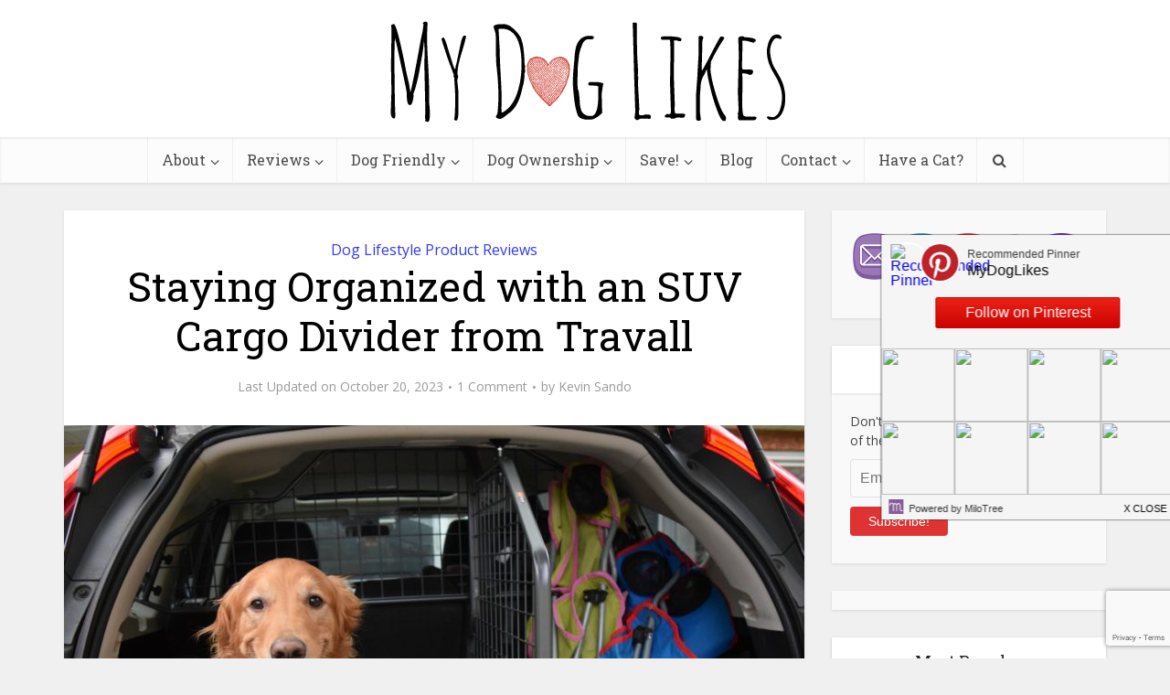

--- FILE ---
content_type: text/html; charset=UTF-8
request_url: https://mydoglikes.com/travall-suv-cargo-divider-review
body_size: 24470
content:
<!DOCTYPE html>
<html lang="en-US" class="no-js no-svg">

<head>

<meta http-equiv="Content-Type" content="text/html; charset=UTF-8" />
<meta name="viewport" content="user-scalable=yes, width=device-width, initial-scale=1.0, maximum-scale=1, minimum-scale=1">
<link rel="profile" href="https://gmpg.org/xfn/11" />

<meta name='robots' content='index, follow, max-image-preview:large, max-snippet:-1, max-video-preview:-1' />
	<style>img:is([sizes="auto" i], [sizes^="auto," i]) { contain-intrinsic-size: 3000px 1500px }</style>
	
<!-- Google Tag Manager for WordPress by gtm4wp.com -->
<script data-cfasync="false" data-pagespeed-no-defer>
	var gtm4wp_datalayer_name = "dataLayer";
	var dataLayer = dataLayer || [];
</script>
<!-- End Google Tag Manager for WordPress by gtm4wp.com -->
	<!-- This site is optimized with the Yoast SEO plugin v26.3 - https://yoast.com/wordpress/plugins/seo/ -->
	<title>Staying Organized with an SUV Cargo Divider from Travall</title>
	<meta name="description" content="Do your dogs take up your entire cargo area? Learn how an SUV Cargo Divider from Travall can help you reclaim some of that space - and keep everyone safe!" />
	<link rel="canonical" href="https://mydoglikes.com/travall-suv-cargo-divider-review/" />
	<meta property="og:locale" content="en_US" />
	<meta property="og:type" content="article" />
	<meta property="og:title" content="Staying Organized with an SUV Cargo Divider from Travall" />
	<meta property="og:description" content="Do your dogs take up your entire cargo area? Learn how an SUV Cargo Divider from Travall can help you reclaim some of that space - and keep everyone safe!" />
	<meta property="og:url" content="https://mydoglikes.com/travall-suv-cargo-divider-review/" />
	<meta property="og:site_name" content="MyDogLikes" />
	<meta property="article:publisher" content="http://facebook.com/mydoglikes" />
	<meta property="article:published_time" content="2017-12-06T00:50:15+00:00" />
	<meta property="article:modified_time" content="2023-10-20T23:13:52+00:00" />
	<meta property="og:image" content="https://mydoglikes.com/wp-content/uploads/2017/12/SUV-Cargo-Divider.jpg" />
	<meta property="og:image:width" content="3318" />
	<meta property="og:image:height" content="2212" />
	<meta property="og:image:type" content="image/jpeg" />
	<meta name="author" content="Kevin Sando" />
	<meta name="twitter:card" content="summary_large_image" />
	<meta name="twitter:creator" content="@MyDogLikes" />
	<meta name="twitter:site" content="@MyDogLikes" />
	<meta name="twitter:label1" content="Written by" />
	<meta name="twitter:data1" content="Kevin Sando" />
	<meta name="twitter:label2" content="Est. reading time" />
	<meta name="twitter:data2" content="6 minutes" />
	<script type="application/ld+json" class="yoast-schema-graph">{"@context":"https://schema.org","@graph":[{"@type":"WebPage","@id":"https://mydoglikes.com/travall-suv-cargo-divider-review/","url":"https://mydoglikes.com/travall-suv-cargo-divider-review/","name":"Staying Organized with an SUV Cargo Divider from Travall","isPartOf":{"@id":"https://mydoglikes.com/#website"},"primaryImageOfPage":{"@id":"https://mydoglikes.com/travall-suv-cargo-divider-review/#primaryimage"},"image":{"@id":"https://mydoglikes.com/travall-suv-cargo-divider-review/#primaryimage"},"thumbnailUrl":"https://mydoglikes.com/wp-content/uploads/2017/12/SUV-Cargo-Divider.jpg","datePublished":"2017-12-06T00:50:15+00:00","dateModified":"2023-10-20T23:13:52+00:00","author":{"@id":"https://mydoglikes.com/#/schema/person/17f0190f13a73f1e92e0e4108e5a36d0"},"description":"Do your dogs take up your entire cargo area? Learn how an SUV Cargo Divider from Travall can help you reclaim some of that space - and keep everyone safe!","breadcrumb":{"@id":"https://mydoglikes.com/travall-suv-cargo-divider-review/#breadcrumb"},"inLanguage":"en-US","potentialAction":[{"@type":"ReadAction","target":["https://mydoglikes.com/travall-suv-cargo-divider-review/"]}]},{"@type":"ImageObject","inLanguage":"en-US","@id":"https://mydoglikes.com/travall-suv-cargo-divider-review/#primaryimage","url":"https://mydoglikes.com/wp-content/uploads/2017/12/SUV-Cargo-Divider.jpg","contentUrl":"https://mydoglikes.com/wp-content/uploads/2017/12/SUV-Cargo-Divider.jpg","width":3318,"height":2212,"caption":"SUV Cargo Divider Review"},{"@type":"BreadcrumbList","@id":"https://mydoglikes.com/travall-suv-cargo-divider-review/#breadcrumb","itemListElement":[{"@type":"ListItem","position":1,"name":"Home","item":"https://mydoglikes.com/"},{"@type":"ListItem","position":2,"name":"Staying Organized with an SUV Cargo Divider from Travall"}]},{"@type":"WebSite","@id":"https://mydoglikes.com/#website","url":"https://mydoglikes.com/","name":"MyDogLikes","description":"Dog Product Reviews, Dog Friendly Parks, Dog Friendly Events, Dog Blog","potentialAction":[{"@type":"SearchAction","target":{"@type":"EntryPoint","urlTemplate":"https://mydoglikes.com/?s={search_term_string}"},"query-input":{"@type":"PropertyValueSpecification","valueRequired":true,"valueName":"search_term_string"}}],"inLanguage":"en-US"},{"@type":"Person","@id":"https://mydoglikes.com/#/schema/person/17f0190f13a73f1e92e0e4108e5a36d0","name":"Kevin Sando","image":{"@type":"ImageObject","inLanguage":"en-US","@id":"https://mydoglikes.com/#/schema/person/image/","url":"https://secure.gravatar.com/avatar/17c6a6542d2b2d435a87a4409d6353c8?s=96&d=identicon&r=g","contentUrl":"https://secure.gravatar.com/avatar/17c6a6542d2b2d435a87a4409d6353c8?s=96&d=identicon&r=g","caption":"Kevin Sando"},"description":"Kevin is a mechanical engineer with a degree from the Rochester Institute of Technology. He has move than a decade experience in new product design, prototyping and early stage manufacturing. Pairing this background with his love of dogs, gives him a unique perspective to evaluate the design and execution of new and interesting pet products.","sameAs":["https://www.linkedin.com/in/kevin-sando/"],"url":"https://mydoglikes.com/author/kevin-sando/"}]}</script>
	<!-- / Yoast SEO plugin. -->


<link rel='dns-prefetch' href='//cdn001.milotree.com' />
<link rel='dns-prefetch' href='//secure.gravatar.com' />
<link rel='dns-prefetch' href='//stats.wp.com' />
<link rel='dns-prefetch' href='//fonts.googleapis.com' />
<link rel='dns-prefetch' href='//v0.wordpress.com' />
<link rel="alternate" type="application/rss+xml" title="MyDogLikes &raquo; Feed" href="https://mydoglikes.com/feed/" />
<link rel="alternate" type="application/rss+xml" title="MyDogLikes &raquo; Comments Feed" href="https://mydoglikes.com/comments/feed/" />
<link rel="alternate" type="application/rss+xml" title="MyDogLikes &raquo; Staying Organized with an SUV Cargo Divider from Travall Comments Feed" href="https://mydoglikes.com/travall-suv-cargo-divider-review/feed/" />
		<!-- This site uses the Google Analytics by MonsterInsights plugin v9.9.0 - Using Analytics tracking - https://www.monsterinsights.com/ -->
		<!-- Note: MonsterInsights is not currently configured on this site. The site owner needs to authenticate with Google Analytics in the MonsterInsights settings panel. -->
					<!-- No tracking code set -->
				<!-- / Google Analytics by MonsterInsights -->
		<script type="text/javascript">
/* <![CDATA[ */
window._wpemojiSettings = {"baseUrl":"https:\/\/s.w.org\/images\/core\/emoji\/15.0.3\/72x72\/","ext":".png","svgUrl":"https:\/\/s.w.org\/images\/core\/emoji\/15.0.3\/svg\/","svgExt":".svg","source":{"concatemoji":"https:\/\/mydoglikes.com\/wp-includes\/js\/wp-emoji-release.min.js?ver=6.7.4"}};
/*! This file is auto-generated */
!function(i,n){var o,s,e;function c(e){try{var t={supportTests:e,timestamp:(new Date).valueOf()};sessionStorage.setItem(o,JSON.stringify(t))}catch(e){}}function p(e,t,n){e.clearRect(0,0,e.canvas.width,e.canvas.height),e.fillText(t,0,0);var t=new Uint32Array(e.getImageData(0,0,e.canvas.width,e.canvas.height).data),r=(e.clearRect(0,0,e.canvas.width,e.canvas.height),e.fillText(n,0,0),new Uint32Array(e.getImageData(0,0,e.canvas.width,e.canvas.height).data));return t.every(function(e,t){return e===r[t]})}function u(e,t,n){switch(t){case"flag":return n(e,"\ud83c\udff3\ufe0f\u200d\u26a7\ufe0f","\ud83c\udff3\ufe0f\u200b\u26a7\ufe0f")?!1:!n(e,"\ud83c\uddfa\ud83c\uddf3","\ud83c\uddfa\u200b\ud83c\uddf3")&&!n(e,"\ud83c\udff4\udb40\udc67\udb40\udc62\udb40\udc65\udb40\udc6e\udb40\udc67\udb40\udc7f","\ud83c\udff4\u200b\udb40\udc67\u200b\udb40\udc62\u200b\udb40\udc65\u200b\udb40\udc6e\u200b\udb40\udc67\u200b\udb40\udc7f");case"emoji":return!n(e,"\ud83d\udc26\u200d\u2b1b","\ud83d\udc26\u200b\u2b1b")}return!1}function f(e,t,n){var r="undefined"!=typeof WorkerGlobalScope&&self instanceof WorkerGlobalScope?new OffscreenCanvas(300,150):i.createElement("canvas"),a=r.getContext("2d",{willReadFrequently:!0}),o=(a.textBaseline="top",a.font="600 32px Arial",{});return e.forEach(function(e){o[e]=t(a,e,n)}),o}function t(e){var t=i.createElement("script");t.src=e,t.defer=!0,i.head.appendChild(t)}"undefined"!=typeof Promise&&(o="wpEmojiSettingsSupports",s=["flag","emoji"],n.supports={everything:!0,everythingExceptFlag:!0},e=new Promise(function(e){i.addEventListener("DOMContentLoaded",e,{once:!0})}),new Promise(function(t){var n=function(){try{var e=JSON.parse(sessionStorage.getItem(o));if("object"==typeof e&&"number"==typeof e.timestamp&&(new Date).valueOf()<e.timestamp+604800&&"object"==typeof e.supportTests)return e.supportTests}catch(e){}return null}();if(!n){if("undefined"!=typeof Worker&&"undefined"!=typeof OffscreenCanvas&&"undefined"!=typeof URL&&URL.createObjectURL&&"undefined"!=typeof Blob)try{var e="postMessage("+f.toString()+"("+[JSON.stringify(s),u.toString(),p.toString()].join(",")+"));",r=new Blob([e],{type:"text/javascript"}),a=new Worker(URL.createObjectURL(r),{name:"wpTestEmojiSupports"});return void(a.onmessage=function(e){c(n=e.data),a.terminate(),t(n)})}catch(e){}c(n=f(s,u,p))}t(n)}).then(function(e){for(var t in e)n.supports[t]=e[t],n.supports.everything=n.supports.everything&&n.supports[t],"flag"!==t&&(n.supports.everythingExceptFlag=n.supports.everythingExceptFlag&&n.supports[t]);n.supports.everythingExceptFlag=n.supports.everythingExceptFlag&&!n.supports.flag,n.DOMReady=!1,n.readyCallback=function(){n.DOMReady=!0}}).then(function(){return e}).then(function(){var e;n.supports.everything||(n.readyCallback(),(e=n.source||{}).concatemoji?t(e.concatemoji):e.wpemoji&&e.twemoji&&(t(e.twemoji),t(e.wpemoji)))}))}((window,document),window._wpemojiSettings);
/* ]]> */
</script>
<link rel='stylesheet' id='usquare-css-css' href='https://mydoglikes.com/wp-content/plugins/usquare/css/frontend/usquare_style.css?ver=6.7.4' type='text/css' media='all' />
<link rel='stylesheet' id='customfont1-css' href='https://mydoglikes.com/wp-content/plugins/usquare/fonts/ostrich%20sans/stylesheet.css?ver=6.7.4' type='text/css' media='all' />
<link rel='stylesheet' id='customfont2-css' href='https://mydoglikes.com/wp-content/plugins/usquare/fonts/PT%20sans/stylesheet.css?ver=6.7.4' type='text/css' media='all' />
<style id='wp-emoji-styles-inline-css' type='text/css'>

	img.wp-smiley, img.emoji {
		display: inline !important;
		border: none !important;
		box-shadow: none !important;
		height: 1em !important;
		width: 1em !important;
		margin: 0 0.07em !important;
		vertical-align: -0.1em !important;
		background: none !important;
		padding: 0 !important;
	}
</style>
<link rel='stylesheet' id='wp-block-library-css' href='https://mydoglikes.com/wp-includes/css/dist/block-library/style.min.css?ver=6.7.4' type='text/css' media='all' />
<link rel='stylesheet' id='mediaelement-css' href='https://mydoglikes.com/wp-includes/js/mediaelement/mediaelementplayer-legacy.min.css?ver=4.2.17' type='text/css' media='all' />
<link rel='stylesheet' id='wp-mediaelement-css' href='https://mydoglikes.com/wp-includes/js/mediaelement/wp-mediaelement.min.css?ver=6.7.4' type='text/css' media='all' />
<style id='jetpack-sharing-buttons-style-inline-css' type='text/css'>
.jetpack-sharing-buttons__services-list{display:flex;flex-direction:row;flex-wrap:wrap;gap:0;list-style-type:none;margin:5px;padding:0}.jetpack-sharing-buttons__services-list.has-small-icon-size{font-size:12px}.jetpack-sharing-buttons__services-list.has-normal-icon-size{font-size:16px}.jetpack-sharing-buttons__services-list.has-large-icon-size{font-size:24px}.jetpack-sharing-buttons__services-list.has-huge-icon-size{font-size:36px}@media print{.jetpack-sharing-buttons__services-list{display:none!important}}.editor-styles-wrapper .wp-block-jetpack-sharing-buttons{gap:0;padding-inline-start:0}ul.jetpack-sharing-buttons__services-list.has-background{padding:1.25em 2.375em}
</style>
<style id='classic-theme-styles-inline-css' type='text/css'>
/*! This file is auto-generated */
.wp-block-button__link{color:#fff;background-color:#32373c;border-radius:9999px;box-shadow:none;text-decoration:none;padding:calc(.667em + 2px) calc(1.333em + 2px);font-size:1.125em}.wp-block-file__button{background:#32373c;color:#fff;text-decoration:none}
</style>
<style id='global-styles-inline-css' type='text/css'>
:root{--wp--preset--aspect-ratio--square: 1;--wp--preset--aspect-ratio--4-3: 4/3;--wp--preset--aspect-ratio--3-4: 3/4;--wp--preset--aspect-ratio--3-2: 3/2;--wp--preset--aspect-ratio--2-3: 2/3;--wp--preset--aspect-ratio--16-9: 16/9;--wp--preset--aspect-ratio--9-16: 9/16;--wp--preset--color--black: #000000;--wp--preset--color--cyan-bluish-gray: #abb8c3;--wp--preset--color--white: #ffffff;--wp--preset--color--pale-pink: #f78da7;--wp--preset--color--vivid-red: #cf2e2e;--wp--preset--color--luminous-vivid-orange: #ff6900;--wp--preset--color--luminous-vivid-amber: #fcb900;--wp--preset--color--light-green-cyan: #7bdcb5;--wp--preset--color--vivid-green-cyan: #00d084;--wp--preset--color--pale-cyan-blue: #8ed1fc;--wp--preset--color--vivid-cyan-blue: #0693e3;--wp--preset--color--vivid-purple: #9b51e0;--wp--preset--color--vce-acc: #3239f2;--wp--preset--color--vce-meta: #9b9b9b;--wp--preset--color--vce-txt: #000000;--wp--preset--color--vce-bg: #ffffff;--wp--preset--color--vce-cat-0: ;--wp--preset--color--vce-cat-255: #1e73be;--wp--preset--color--vce-cat-253: #1ebc92;--wp--preset--color--vce-cat-341: #61c436;--wp--preset--color--vce-cat-342: #3872c9;--wp--preset--color--vce-cat-287: #f4b23f;--wp--preset--color--vce-cat-235: #bc21d1;--wp--preset--color--vce-cat-192: #f70978;--wp--preset--color--vce-cat-327: #1ecc61;--wp--preset--color--vce-cat-340: #607ec7;--wp--preset--color--vce-cat-63: #5abc6c;--wp--preset--color--vce-cat-116: #ff8307;--wp--preset--color--vce-cat-336: #ff8307;--wp--preset--color--vce-cat-328: #f70978;--wp--preset--color--vce-cat-308: #c93863;--wp--preset--color--vce-cat-258: #3872c9;--wp--preset--color--vce-cat-343: #1ecc61;--wp--preset--color--vce-cat-232: #f70978;--wp--preset--color--vce-cat-240: #1cbf60;--wp--preset--color--vce-cat-300: #39aecc;--wp--preset--gradient--vivid-cyan-blue-to-vivid-purple: linear-gradient(135deg,rgba(6,147,227,1) 0%,rgb(155,81,224) 100%);--wp--preset--gradient--light-green-cyan-to-vivid-green-cyan: linear-gradient(135deg,rgb(122,220,180) 0%,rgb(0,208,130) 100%);--wp--preset--gradient--luminous-vivid-amber-to-luminous-vivid-orange: linear-gradient(135deg,rgba(252,185,0,1) 0%,rgba(255,105,0,1) 100%);--wp--preset--gradient--luminous-vivid-orange-to-vivid-red: linear-gradient(135deg,rgba(255,105,0,1) 0%,rgb(207,46,46) 100%);--wp--preset--gradient--very-light-gray-to-cyan-bluish-gray: linear-gradient(135deg,rgb(238,238,238) 0%,rgb(169,184,195) 100%);--wp--preset--gradient--cool-to-warm-spectrum: linear-gradient(135deg,rgb(74,234,220) 0%,rgb(151,120,209) 20%,rgb(207,42,186) 40%,rgb(238,44,130) 60%,rgb(251,105,98) 80%,rgb(254,248,76) 100%);--wp--preset--gradient--blush-light-purple: linear-gradient(135deg,rgb(255,206,236) 0%,rgb(152,150,240) 100%);--wp--preset--gradient--blush-bordeaux: linear-gradient(135deg,rgb(254,205,165) 0%,rgb(254,45,45) 50%,rgb(107,0,62) 100%);--wp--preset--gradient--luminous-dusk: linear-gradient(135deg,rgb(255,203,112) 0%,rgb(199,81,192) 50%,rgb(65,88,208) 100%);--wp--preset--gradient--pale-ocean: linear-gradient(135deg,rgb(255,245,203) 0%,rgb(182,227,212) 50%,rgb(51,167,181) 100%);--wp--preset--gradient--electric-grass: linear-gradient(135deg,rgb(202,248,128) 0%,rgb(113,206,126) 100%);--wp--preset--gradient--midnight: linear-gradient(135deg,rgb(2,3,129) 0%,rgb(40,116,252) 100%);--wp--preset--font-size--small: 13px;--wp--preset--font-size--medium: 20px;--wp--preset--font-size--large: 21px;--wp--preset--font-size--x-large: 42px;--wp--preset--font-size--normal: 16px;--wp--preset--font-size--huge: 28px;--wp--preset--spacing--20: 0.44rem;--wp--preset--spacing--30: 0.67rem;--wp--preset--spacing--40: 1rem;--wp--preset--spacing--50: 1.5rem;--wp--preset--spacing--60: 2.25rem;--wp--preset--spacing--70: 3.38rem;--wp--preset--spacing--80: 5.06rem;--wp--preset--shadow--natural: 6px 6px 9px rgba(0, 0, 0, 0.2);--wp--preset--shadow--deep: 12px 12px 50px rgba(0, 0, 0, 0.4);--wp--preset--shadow--sharp: 6px 6px 0px rgba(0, 0, 0, 0.2);--wp--preset--shadow--outlined: 6px 6px 0px -3px rgba(255, 255, 255, 1), 6px 6px rgba(0, 0, 0, 1);--wp--preset--shadow--crisp: 6px 6px 0px rgba(0, 0, 0, 1);}:where(.is-layout-flex){gap: 0.5em;}:where(.is-layout-grid){gap: 0.5em;}body .is-layout-flex{display: flex;}.is-layout-flex{flex-wrap: wrap;align-items: center;}.is-layout-flex > :is(*, div){margin: 0;}body .is-layout-grid{display: grid;}.is-layout-grid > :is(*, div){margin: 0;}:where(.wp-block-columns.is-layout-flex){gap: 2em;}:where(.wp-block-columns.is-layout-grid){gap: 2em;}:where(.wp-block-post-template.is-layout-flex){gap: 1.25em;}:where(.wp-block-post-template.is-layout-grid){gap: 1.25em;}.has-black-color{color: var(--wp--preset--color--black) !important;}.has-cyan-bluish-gray-color{color: var(--wp--preset--color--cyan-bluish-gray) !important;}.has-white-color{color: var(--wp--preset--color--white) !important;}.has-pale-pink-color{color: var(--wp--preset--color--pale-pink) !important;}.has-vivid-red-color{color: var(--wp--preset--color--vivid-red) !important;}.has-luminous-vivid-orange-color{color: var(--wp--preset--color--luminous-vivid-orange) !important;}.has-luminous-vivid-amber-color{color: var(--wp--preset--color--luminous-vivid-amber) !important;}.has-light-green-cyan-color{color: var(--wp--preset--color--light-green-cyan) !important;}.has-vivid-green-cyan-color{color: var(--wp--preset--color--vivid-green-cyan) !important;}.has-pale-cyan-blue-color{color: var(--wp--preset--color--pale-cyan-blue) !important;}.has-vivid-cyan-blue-color{color: var(--wp--preset--color--vivid-cyan-blue) !important;}.has-vivid-purple-color{color: var(--wp--preset--color--vivid-purple) !important;}.has-black-background-color{background-color: var(--wp--preset--color--black) !important;}.has-cyan-bluish-gray-background-color{background-color: var(--wp--preset--color--cyan-bluish-gray) !important;}.has-white-background-color{background-color: var(--wp--preset--color--white) !important;}.has-pale-pink-background-color{background-color: var(--wp--preset--color--pale-pink) !important;}.has-vivid-red-background-color{background-color: var(--wp--preset--color--vivid-red) !important;}.has-luminous-vivid-orange-background-color{background-color: var(--wp--preset--color--luminous-vivid-orange) !important;}.has-luminous-vivid-amber-background-color{background-color: var(--wp--preset--color--luminous-vivid-amber) !important;}.has-light-green-cyan-background-color{background-color: var(--wp--preset--color--light-green-cyan) !important;}.has-vivid-green-cyan-background-color{background-color: var(--wp--preset--color--vivid-green-cyan) !important;}.has-pale-cyan-blue-background-color{background-color: var(--wp--preset--color--pale-cyan-blue) !important;}.has-vivid-cyan-blue-background-color{background-color: var(--wp--preset--color--vivid-cyan-blue) !important;}.has-vivid-purple-background-color{background-color: var(--wp--preset--color--vivid-purple) !important;}.has-black-border-color{border-color: var(--wp--preset--color--black) !important;}.has-cyan-bluish-gray-border-color{border-color: var(--wp--preset--color--cyan-bluish-gray) !important;}.has-white-border-color{border-color: var(--wp--preset--color--white) !important;}.has-pale-pink-border-color{border-color: var(--wp--preset--color--pale-pink) !important;}.has-vivid-red-border-color{border-color: var(--wp--preset--color--vivid-red) !important;}.has-luminous-vivid-orange-border-color{border-color: var(--wp--preset--color--luminous-vivid-orange) !important;}.has-luminous-vivid-amber-border-color{border-color: var(--wp--preset--color--luminous-vivid-amber) !important;}.has-light-green-cyan-border-color{border-color: var(--wp--preset--color--light-green-cyan) !important;}.has-vivid-green-cyan-border-color{border-color: var(--wp--preset--color--vivid-green-cyan) !important;}.has-pale-cyan-blue-border-color{border-color: var(--wp--preset--color--pale-cyan-blue) !important;}.has-vivid-cyan-blue-border-color{border-color: var(--wp--preset--color--vivid-cyan-blue) !important;}.has-vivid-purple-border-color{border-color: var(--wp--preset--color--vivid-purple) !important;}.has-vivid-cyan-blue-to-vivid-purple-gradient-background{background: var(--wp--preset--gradient--vivid-cyan-blue-to-vivid-purple) !important;}.has-light-green-cyan-to-vivid-green-cyan-gradient-background{background: var(--wp--preset--gradient--light-green-cyan-to-vivid-green-cyan) !important;}.has-luminous-vivid-amber-to-luminous-vivid-orange-gradient-background{background: var(--wp--preset--gradient--luminous-vivid-amber-to-luminous-vivid-orange) !important;}.has-luminous-vivid-orange-to-vivid-red-gradient-background{background: var(--wp--preset--gradient--luminous-vivid-orange-to-vivid-red) !important;}.has-very-light-gray-to-cyan-bluish-gray-gradient-background{background: var(--wp--preset--gradient--very-light-gray-to-cyan-bluish-gray) !important;}.has-cool-to-warm-spectrum-gradient-background{background: var(--wp--preset--gradient--cool-to-warm-spectrum) !important;}.has-blush-light-purple-gradient-background{background: var(--wp--preset--gradient--blush-light-purple) !important;}.has-blush-bordeaux-gradient-background{background: var(--wp--preset--gradient--blush-bordeaux) !important;}.has-luminous-dusk-gradient-background{background: var(--wp--preset--gradient--luminous-dusk) !important;}.has-pale-ocean-gradient-background{background: var(--wp--preset--gradient--pale-ocean) !important;}.has-electric-grass-gradient-background{background: var(--wp--preset--gradient--electric-grass) !important;}.has-midnight-gradient-background{background: var(--wp--preset--gradient--midnight) !important;}.has-small-font-size{font-size: var(--wp--preset--font-size--small) !important;}.has-medium-font-size{font-size: var(--wp--preset--font-size--medium) !important;}.has-large-font-size{font-size: var(--wp--preset--font-size--large) !important;}.has-x-large-font-size{font-size: var(--wp--preset--font-size--x-large) !important;}
:where(.wp-block-post-template.is-layout-flex){gap: 1.25em;}:where(.wp-block-post-template.is-layout-grid){gap: 1.25em;}
:where(.wp-block-columns.is-layout-flex){gap: 2em;}:where(.wp-block-columns.is-layout-grid){gap: 2em;}
:root :where(.wp-block-pullquote){font-size: 1.5em;line-height: 1.6;}
</style>
<link rel='stylesheet' id='contact-form-7-css' href='https://mydoglikes.com/wp-content/plugins/contact-form-7/includes/css/styles.css?ver=6.1.3' type='text/css' media='all' />
<link rel='stylesheet' id='jpibfi-style-css' href='https://mydoglikes.com/wp-content/plugins/jquery-pin-it-button-for-images/css/client.css?ver=3.0.6' type='text/css' media='all' />
<link rel='stylesheet' id='SFSIPLUSmainCss-css' href='https://mydoglikes.com/wp-content/plugins/ultimate-social-media-plus/css/sfsi-style.css?ver=3.7.1' type='text/css' media='all' />
<link rel='stylesheet' id='mc4wp-form-basic-css' href='https://mydoglikes.com/wp-content/plugins/mailchimp-for-wp/assets/css/form-basic.css?ver=4.10.8' type='text/css' media='all' />
<link rel='stylesheet' id='vce-fonts-css' href='https://fonts.googleapis.com/css2?family=Open%20Sans:wght@400&#038;family=Roboto%20Slab:wght@400' type='text/css' media='all' />
<link rel='stylesheet' id='vce-style-css' href='https://mydoglikes.com/wp-content/themes/voice/assets/css/min.css?ver=3.0.3' type='text/css' media='all' />
<style id='vce-style-inline-css' type='text/css'>
body, button, input, select, textarea {font-size: 1.6rem;}.vce-single .entry-headline p{font-size: 2.2rem;}.main-navigation a{font-size: 1.6rem;}.sidebar .widget-title{font-size: 1.8rem;}.sidebar .widget, .vce-lay-c .entry-content, .vce-lay-h .entry-content {font-size: 1.4rem;}.vce-featured-link-article{font-size: 5.2rem;}.vce-featured-grid-big.vce-featured-grid .vce-featured-link-article{font-size: 3.4rem;}.vce-featured-grid .vce-featured-link-article{font-size: 2.2rem;}h1 { font-size: 4.5rem; }h2 { font-size: 4.0rem; }h3 { font-size: 3.5rem; }h4 { font-size: 2.5rem; }h5 { font-size: 2.0rem; }h6 { font-size: 1.8rem; }.comment-reply-title, .main-box-title{font-size: 2.2rem;}h1.entry-title{font-size: 4.5rem;}.vce-lay-a .entry-title a{font-size: 3.4rem;}.vce-lay-b .entry-title{font-size: 2.4rem;}.vce-lay-c .entry-title, .vce-sid-none .vce-lay-c .entry-title{font-size: 2.2rem;}.vce-lay-d .entry-title{font-size: 1.5rem;}.vce-lay-e .entry-title{font-size: 1.4rem;}.vce-lay-f .entry-title{font-size: 1.4rem;}.vce-lay-g .entry-title a, .vce-lay-g .entry-title a:hover{font-size: 3.0rem;}.vce-lay-h .entry-title{font-size: 2.4rem;}.entry-meta div,.entry-meta div a,.vce-lay-g .meta-item,.vce-lay-c .meta-item{font-size: 1.4rem;}.vce-lay-d .meta-category a,.vce-lay-d .entry-meta div,.vce-lay-d .entry-meta div a,.vce-lay-e .entry-meta div,.vce-lay-e .entry-meta div a,.vce-lay-e .fn,.vce-lay-e .meta-item{font-size: 1.3rem;}body {background-color:#f0f0f0;}body,.mks_author_widget h3,.site-description,.meta-category a,textarea {font-family: 'Open Sans';font-weight: 400;}h1,h2,h3,h4,h5,h6,blockquote,.vce-post-link,.site-title,.site-title a,.main-box-title,.comment-reply-title,.entry-title a,.vce-single .entry-headline p,.vce-prev-next-link,.author-title,.mks_pullquote,.widget_rss ul li .rsswidget,#bbpress-forums .bbp-forum-title,#bbpress-forums .bbp-topic-permalink {font-family: 'Roboto Slab';font-weight: 400;}.main-navigation a,.sidr a{font-family: 'Roboto Slab';font-weight: 400;}.vce-single .entry-content,.vce-single .entry-headline,.vce-single .entry-footer,.vce-share-bar {width: 760px;}.vce-lay-a .lay-a-content{width: 760px;max-width: 760px;}.vce-page .entry-content,.vce-page .entry-title-page {width: 760px;}.vce-sid-none .vce-single .entry-content,.vce-sid-none .vce-single .entry-headline,.vce-sid-none .vce-single .entry-footer {width: 600px;}.vce-sid-none .vce-page .entry-content,.vce-sid-none .vce-page .entry-title-page,.error404 .entry-content {width: 1040px;max-width: 1040px;}body, button, input, select, textarea{color: #000000;}h1,h2,h3,h4,h5,h6,.entry-title a,.prev-next-nav a,#bbpress-forums .bbp-forum-title, #bbpress-forums .bbp-topic-permalink,.woocommerce ul.products li.product .price .amount{color: #000000;}a,.entry-title a:hover,.vce-prev-next-link:hover,.vce-author-links a:hover,.required,.error404 h4,.prev-next-nav a:hover,#bbpress-forums .bbp-forum-title:hover, #bbpress-forums .bbp-topic-permalink:hover,.woocommerce ul.products li.product h3:hover,.woocommerce ul.products li.product h3:hover mark,.main-box-title a:hover{color: #3239f2;}.vce-square,.vce-main-content .mejs-controls .mejs-time-rail .mejs-time-current,button,input[type="button"],input[type="reset"],input[type="submit"],.vce-button,.pagination-wapper a,#vce-pagination .next.page-numbers,#vce-pagination .prev.page-numbers,#vce-pagination .page-numbers,#vce-pagination .page-numbers.current,.vce-link-pages a,#vce-pagination a,.vce-load-more a,.vce-slider-pagination .owl-nav > div,.vce-mega-menu-posts-wrap .owl-nav > div,.comment-reply-link:hover,.vce-featured-section a,.vce-lay-g .vce-featured-info .meta-category a,.vce-404-menu a,.vce-post.sticky .meta-image:before,#vce-pagination .page-numbers:hover,#bbpress-forums .bbp-pagination .current,#bbpress-forums .bbp-pagination a:hover,.woocommerce #respond input#submit,.woocommerce a.button,.woocommerce button.button,.woocommerce input.button,.woocommerce ul.products li.product .added_to_cart,.woocommerce #respond input#submit:hover,.woocommerce a.button:hover,.woocommerce button.button:hover,.woocommerce input.button:hover,.woocommerce ul.products li.product .added_to_cart:hover,.woocommerce #respond input#submit.alt,.woocommerce a.button.alt,.woocommerce button.button.alt,.woocommerce input.button.alt,.woocommerce #respond input#submit.alt:hover, .woocommerce a.button.alt:hover, .woocommerce button.button.alt:hover, .woocommerce input.button.alt:hover,.woocommerce span.onsale,.woocommerce .widget_price_filter .ui-slider .ui-slider-range,.woocommerce .widget_price_filter .ui-slider .ui-slider-handle,.comments-holder .navigation .page-numbers.current,.vce-lay-a .vce-read-more:hover,.vce-lay-c .vce-read-more:hover,body div.wpforms-container-full .wpforms-form input[type=submit], body div.wpforms-container-full .wpforms-form button[type=submit], body div.wpforms-container-full .wpforms-form .wpforms-page-button,body div.wpforms-container-full .wpforms-form input[type=submit]:hover, body div.wpforms-container-full .wpforms-form button[type=submit]:hover, body div.wpforms-container-full .wpforms-form .wpforms-page-button:hover,.wp-block-search__button {background-color: #3239f2;}#vce-pagination .page-numbers,.comments-holder .navigation .page-numbers{background: transparent;color: #3239f2;border: 1px solid #3239f2;}.comments-holder .navigation .page-numbers:hover{background: #3239f2;border: 1px solid #3239f2;}.bbp-pagination-links a{background: transparent;color: #3239f2;border: 1px solid #3239f2 !important;}#vce-pagination .page-numbers.current,.bbp-pagination-links span.current,.comments-holder .navigation .page-numbers.current{border: 1px solid #3239f2;}.widget_categories .cat-item:before,.widget_categories .cat-item .count{background: #3239f2;}.comment-reply-link,.vce-lay-a .vce-read-more,.vce-lay-c .vce-read-more{border: 1px solid #3239f2;}.entry-meta div,.entry-meta-count,.entry-meta div a,.comment-metadata a,.meta-category span,.meta-author-wrapped,.wp-caption .wp-caption-text,.widget_rss .rss-date,.sidebar cite,.site-footer cite,.sidebar .vce-post-list .entry-meta div,.sidebar .vce-post-list .entry-meta div a,.sidebar .vce-post-list .fn,.sidebar .vce-post-list .fn a,.site-footer .vce-post-list .entry-meta div,.site-footer .vce-post-list .entry-meta div a,.site-footer .vce-post-list .fn,.site-footer .vce-post-list .fn a,#bbpress-forums .bbp-topic-started-by,#bbpress-forums .bbp-topic-started-in,#bbpress-forums .bbp-forum-info .bbp-forum-content,#bbpress-forums p.bbp-topic-meta,span.bbp-admin-links a,.bbp-reply-post-date,#bbpress-forums li.bbp-header,#bbpress-forums li.bbp-footer,.woocommerce .woocommerce-result-count,.woocommerce .product_meta{color: #9b9b9b;}.main-box-title, .comment-reply-title, .main-box-head{background: #ffffff;color: #000000;}.main-box-title a{color: #000000;}.sidebar .widget .widget-title a{color: #000000;}.main-box,.comment-respond,.prev-next-nav{background: #f9f9f9;}.vce-post,ul.comment-list > li.comment,.main-box-single,.ie8 .vce-single,#disqus_thread,.vce-author-card,.vce-author-card .vce-content-outside,.mks-bredcrumbs-container,ul.comment-list > li.pingback{background: #ffffff;}.mks_tabs.horizontal .mks_tab_nav_item.active{border-bottom: 1px solid #ffffff;}.mks_tabs.horizontal .mks_tab_item,.mks_tabs.vertical .mks_tab_nav_item.active,.mks_tabs.horizontal .mks_tab_nav_item.active{background: #ffffff;}.mks_tabs.vertical .mks_tab_nav_item.active{border-right: 1px solid #ffffff;}#vce-pagination,.vce-slider-pagination .owl-controls,.vce-content-outside,.comments-holder .navigation{background: #f3f3f3;}.sidebar .widget-title{background: #ffffff;color: #232323;}.sidebar .widget{background: #f9f9f9;}.sidebar .widget,.sidebar .widget li a,.sidebar .mks_author_widget h3 a,.sidebar .mks_author_widget h3,.sidebar .vce-search-form .vce-search-input,.sidebar .vce-search-form .vce-search-input:focus{color: #444444;}.sidebar .widget li a:hover,.sidebar .widget a,.widget_nav_menu li.menu-item-has-children:hover:after,.widget_pages li.page_item_has_children:hover:after{color: #dd3333;}.sidebar .tagcloud a {border: 1px solid #dd3333;}.sidebar .mks_author_link,.sidebar .tagcloud a:hover,.sidebar .mks_themeforest_widget .more,.sidebar button,.sidebar input[type="button"],.sidebar input[type="reset"],.sidebar input[type="submit"],.sidebar .vce-button,.sidebar .bbp_widget_login .button{background-color: #dd3333;}.sidebar .mks_author_widget .mks_autor_link_wrap,.sidebar .mks_themeforest_widget .mks_read_more,.widget .meks-instagram-follow-link {background: #f3f3f3;}.sidebar #wp-calendar caption,.sidebar .recentcomments,.sidebar .post-date,.sidebar #wp-calendar tbody{color: rgba(68,68,68,0.7);}.site-footer{background: #373941;}.site-footer .widget-title{color: #ffffff;}.site-footer,.site-footer .widget,.site-footer .widget li a,.site-footer .mks_author_widget h3 a,.site-footer .mks_author_widget h3,.site-footer .vce-search-form .vce-search-input,.site-footer .vce-search-form .vce-search-input:focus{color: #f9f9f9;}.site-footer .widget li a:hover,.site-footer .widget a,.site-info a{color: #cf4d35;}.site-footer .tagcloud a {border: 1px solid #cf4d35;}.site-footer .mks_author_link,.site-footer .mks_themeforest_widget .more,.site-footer button,.site-footer input[type="button"],.site-footer input[type="reset"],.site-footer input[type="submit"],.site-footer .vce-button,.site-footer .tagcloud a:hover{background-color: #cf4d35;}.site-footer #wp-calendar caption,.site-footer .recentcomments,.site-footer .post-date,.site-footer #wp-calendar tbody,.site-footer .site-info{color: rgba(249,249,249,0.7);}.top-header,.top-nav-menu li .sub-menu{background: #3a3a3a;}.top-header,.top-header a{color: #ffffff;}.top-header .vce-search-form .vce-search-input,.top-header .vce-search-input:focus,.top-header .vce-search-submit{color: #ffffff;}.top-header .vce-search-form .vce-search-input::-webkit-input-placeholder { color: #ffffff;}.top-header .vce-search-form .vce-search-input:-moz-placeholder { color: #ffffff;}.top-header .vce-search-form .vce-search-input::-moz-placeholder { color: #ffffff;}.top-header .vce-search-form .vce-search-input:-ms-input-placeholder { color: #ffffff;}.header-1-wrapper{height: 150px;padding-top: 5px;}.header-2-wrapper,.header-3-wrapper{height: 150px;}.header-2-wrapper .site-branding,.header-3-wrapper .site-branding{top: 5px;left: 0px;}.site-title a, .site-title a:hover{color: #232323;}.site-description{color: #aaaaaa;}.main-header{background-color: #ffffff;}.header-bottom-wrapper{background: #fcfcfc;}.vce-header-ads{margin: 30px 0;}.header-3-wrapper .nav-menu > li > a{padding: 65px 15px;}.header-sticky,.sidr{background: rgba(252,252,252,0.95);}.ie8 .header-sticky{background: #ffffff;}.main-navigation a,.nav-menu .vce-mega-menu > .sub-menu > li > a,.sidr li a,.vce-menu-parent{color: #4a4a4a;}.nav-menu > li:hover > a,.nav-menu > .current_page_item > a,.nav-menu > .current-menu-item > a,.nav-menu > .current-menu-ancestor > a,.main-navigation a.vce-item-selected,.main-navigation ul ul li:hover > a,.nav-menu ul .current-menu-item a,.nav-menu ul .current_page_item a,.vce-menu-parent:hover,.sidr li a:hover,.sidr li.sidr-class-current_page_item > a,.main-navigation li.current-menu-item.fa:before,.vce-responsive-nav{color: #db4e32;}#sidr-id-vce_main_navigation_menu .soc-nav-menu li a:hover {color: #ffffff;}.nav-menu > li:hover > a,.nav-menu > .current_page_item > a,.nav-menu > .current-menu-item > a,.nav-menu > .current-menu-ancestor > a,.main-navigation a.vce-item-selected,.main-navigation ul ul,.header-sticky .nav-menu > .current_page_item:hover > a,.header-sticky .nav-menu > .current-menu-item:hover > a,.header-sticky .nav-menu > .current-menu-ancestor:hover > a,.header-sticky .main-navigation a.vce-item-selected:hover{background-color: #ffffff;}.search-header-wrap ul {border-top: 2px solid #db4e32;}.vce-cart-icon a.vce-custom-cart span,.sidr-class-vce-custom-cart .sidr-class-vce-cart-count {background: #db4e32;font-family: 'Open Sans';}.vce-border-top .main-box-title{border-top: 2px solid #3239f2;}.tagcloud a:hover,.sidebar .widget .mks_author_link,.sidebar .widget.mks_themeforest_widget .more,.site-footer .widget .mks_author_link,.site-footer .widget.mks_themeforest_widget .more,.vce-lay-g .entry-meta div,.vce-lay-g .fn,.vce-lay-g .fn a{color: #FFF;}.vce-featured-header .vce-featured-header-background{opacity: 0.5}.vce-featured-grid .vce-featured-header-background,.vce-post-big .vce-post-img:after,.vce-post-slider .vce-post-img:after{opacity: 0.5}.vce-featured-grid .owl-item:hover .vce-grid-text .vce-featured-header-background,.vce-post-big li:hover .vce-post-img:after,.vce-post-slider li:hover .vce-post-img:after {opacity: 0.8}.vce-featured-grid.vce-featured-grid-big .vce-featured-header-background,.vce-post-big .vce-post-img:after,.vce-post-slider .vce-post-img:after{opacity: 0.5}.vce-featured-grid.vce-featured-grid-big .owl-item:hover .vce-grid-text .vce-featured-header-background,.vce-post-big li:hover .vce-post-img:after,.vce-post-slider li:hover .vce-post-img:after {opacity: 0.8}#back-top {background: #323232}.sidr input[type=text]{background: rgba(74,74,74,0.1);color: rgba(74,74,74,0.5);}.is-style-solid-color{background-color: #3239f2;color: #ffffff;}.wp-block-image figcaption{color: #9b9b9b;}.wp-block-cover .wp-block-cover-image-text, .wp-block-cover .wp-block-cover-text, .wp-block-cover h2, .wp-block-cover-image .wp-block-cover-image-text, .wp-block-cover-image .wp-block-cover-text, .wp-block-cover-image h2,p.has-drop-cap:not(:focus)::first-letter,p.wp-block-subhead{font-family: 'Roboto Slab';font-weight: 400;}.wp-block-cover .wp-block-cover-image-text, .wp-block-cover .wp-block-cover-text, .wp-block-cover h2, .wp-block-cover-image .wp-block-cover-image-text, .wp-block-cover-image .wp-block-cover-text, .wp-block-cover-image h2{font-size: 2.5rem;}p.wp-block-subhead{font-size: 2.2rem;}.wp-block-button__link{background: #3239f2}.wp-block-search .wp-block-search__button{color: #ffffff}.meta-image:hover a img,.vce-lay-h .img-wrap:hover .meta-image > img,.img-wrp:hover img,.vce-gallery-big:hover img,.vce-gallery .gallery-item:hover img,.wp-block-gallery .blocks-gallery-item:hover img,.vce_posts_widget .vce-post-big li:hover img,.vce-featured-grid .owl-item:hover img,.vce-post-img:hover img,.mega-menu-img:hover img{-webkit-transform: scale(1.1);-moz-transform: scale(1.1);-o-transform: scale(1.1);-ms-transform: scale(1.1);transform: scale(1.1);}.has-small-font-size{ font-size: 1.2rem;}.has-large-font-size{ font-size: 1.9rem;}.has-huge-font-size{ font-size: 2.3rem;}@media(min-width: 671px){.has-small-font-size{ font-size: 1.3rem;}.has-normal-font-size{ font-size: 1.6rem;}.has-large-font-size{ font-size: 2.1rem;}.has-huge-font-size{ font-size: 2.8rem;}}.has-vce-acc-background-color{ background-color: #3239f2;}.has-vce-acc-color{ color: #3239f2;}.has-vce-meta-background-color{ background-color: #9b9b9b;}.has-vce-meta-color{ color: #9b9b9b;}.has-vce-txt-background-color{ background-color: #000000;}.has-vce-txt-color{ color: #000000;}.has-vce-bg-background-color{ background-color: #ffffff;}.has-vce-bg-color{ color: #ffffff;}.has-vce-cat-0-background-color{ background-color: ;}.has-vce-cat-0-color{ color: ;}.has-vce-cat-255-background-color{ background-color: #1e73be;}.has-vce-cat-255-color{ color: #1e73be;}.has-vce-cat-253-background-color{ background-color: #1ebc92;}.has-vce-cat-253-color{ color: #1ebc92;}.has-vce-cat-341-background-color{ background-color: #61c436;}.has-vce-cat-341-color{ color: #61c436;}.has-vce-cat-342-background-color{ background-color: #3872c9;}.has-vce-cat-342-color{ color: #3872c9;}.has-vce-cat-287-background-color{ background-color: #f4b23f;}.has-vce-cat-287-color{ color: #f4b23f;}.has-vce-cat-235-background-color{ background-color: #bc21d1;}.has-vce-cat-235-color{ color: #bc21d1;}.has-vce-cat-192-background-color{ background-color: #f70978;}.has-vce-cat-192-color{ color: #f70978;}.has-vce-cat-327-background-color{ background-color: #1ecc61;}.has-vce-cat-327-color{ color: #1ecc61;}.has-vce-cat-340-background-color{ background-color: #607ec7;}.has-vce-cat-340-color{ color: #607ec7;}.has-vce-cat-63-background-color{ background-color: #5abc6c;}.has-vce-cat-63-color{ color: #5abc6c;}.has-vce-cat-116-background-color{ background-color: #ff8307;}.has-vce-cat-116-color{ color: #ff8307;}.has-vce-cat-336-background-color{ background-color: #ff8307;}.has-vce-cat-336-color{ color: #ff8307;}.has-vce-cat-328-background-color{ background-color: #f70978;}.has-vce-cat-328-color{ color: #f70978;}.has-vce-cat-308-background-color{ background-color: #c93863;}.has-vce-cat-308-color{ color: #c93863;}.has-vce-cat-258-background-color{ background-color: #3872c9;}.has-vce-cat-258-color{ color: #3872c9;}.has-vce-cat-343-background-color{ background-color: #1ecc61;}.has-vce-cat-343-color{ color: #1ecc61;}.has-vce-cat-232-background-color{ background-color: #f70978;}.has-vce-cat-232-color{ color: #f70978;}.has-vce-cat-240-background-color{ background-color: #1cbf60;}.has-vce-cat-240-color{ color: #1cbf60;}.has-vce-cat-300-background-color{ background-color: #39aecc;}.has-vce-cat-300-color{ color: #39aecc;}a.category-255, .sidebar .widget .vce-post-list a.category-255{ color: #1e73be;}body.category-255 .main-box-title, .main-box-title.cat-255 { border-top: 2px solid #1e73be;}.widget_categories li.cat-item-255 .count { background: #1e73be;}.widget_categories li.cat-item-255:before { background:#1e73be;}.vce-featured-section .category-255, .vce-post-big .meta-category a.category-255, .vce-post-slider .meta-category a.category-255{ background-color: #1e73be;}.vce-lay-g .vce-featured-info .meta-category a.category-255{ background-color: #1e73be;}.vce-lay-h header .meta-category a.category-255{ background-color: #1e73be;}a.category-253, .sidebar .widget .vce-post-list a.category-253{ color: #1ebc92;}body.category-253 .main-box-title, .main-box-title.cat-253 { border-top: 2px solid #1ebc92;}.widget_categories li.cat-item-253 .count { background: #1ebc92;}.widget_categories li.cat-item-253:before { background:#1ebc92;}.vce-featured-section .category-253, .vce-post-big .meta-category a.category-253, .vce-post-slider .meta-category a.category-253{ background-color: #1ebc92;}.vce-lay-g .vce-featured-info .meta-category a.category-253{ background-color: #1ebc92;}.vce-lay-h header .meta-category a.category-253{ background-color: #1ebc92;}a.category-341, .sidebar .widget .vce-post-list a.category-341{ color: #61c436;}body.category-341 .main-box-title, .main-box-title.cat-341 { border-top: 2px solid #61c436;}.widget_categories li.cat-item-341 .count { background: #61c436;}.widget_categories li.cat-item-341:before { background:#61c436;}.vce-featured-section .category-341, .vce-post-big .meta-category a.category-341, .vce-post-slider .meta-category a.category-341{ background-color: #61c436;}.vce-lay-g .vce-featured-info .meta-category a.category-341{ background-color: #61c436;}.vce-lay-h header .meta-category a.category-341{ background-color: #61c436;}a.category-342, .sidebar .widget .vce-post-list a.category-342{ color: #3872c9;}body.category-342 .main-box-title, .main-box-title.cat-342 { border-top: 2px solid #3872c9;}.widget_categories li.cat-item-342 .count { background: #3872c9;}.widget_categories li.cat-item-342:before { background:#3872c9;}.vce-featured-section .category-342, .vce-post-big .meta-category a.category-342, .vce-post-slider .meta-category a.category-342{ background-color: #3872c9;}.vce-lay-g .vce-featured-info .meta-category a.category-342{ background-color: #3872c9;}.vce-lay-h header .meta-category a.category-342{ background-color: #3872c9;}a.category-287, .sidebar .widget .vce-post-list a.category-287{ color: #f4b23f;}body.category-287 .main-box-title, .main-box-title.cat-287 { border-top: 2px solid #f4b23f;}.widget_categories li.cat-item-287 .count { background: #f4b23f;}.widget_categories li.cat-item-287:before { background:#f4b23f;}.vce-featured-section .category-287, .vce-post-big .meta-category a.category-287, .vce-post-slider .meta-category a.category-287{ background-color: #f4b23f;}.vce-lay-g .vce-featured-info .meta-category a.category-287{ background-color: #f4b23f;}.vce-lay-h header .meta-category a.category-287{ background-color: #f4b23f;}a.category-235, .sidebar .widget .vce-post-list a.category-235{ color: #bc21d1;}body.category-235 .main-box-title, .main-box-title.cat-235 { border-top: 2px solid #bc21d1;}.widget_categories li.cat-item-235 .count { background: #bc21d1;}.widget_categories li.cat-item-235:before { background:#bc21d1;}.vce-featured-section .category-235, .vce-post-big .meta-category a.category-235, .vce-post-slider .meta-category a.category-235{ background-color: #bc21d1;}.vce-lay-g .vce-featured-info .meta-category a.category-235{ background-color: #bc21d1;}.vce-lay-h header .meta-category a.category-235{ background-color: #bc21d1;}a.category-192, .sidebar .widget .vce-post-list a.category-192{ color: #f70978;}body.category-192 .main-box-title, .main-box-title.cat-192 { border-top: 2px solid #f70978;}.widget_categories li.cat-item-192 .count { background: #f70978;}.widget_categories li.cat-item-192:before { background:#f70978;}.vce-featured-section .category-192, .vce-post-big .meta-category a.category-192, .vce-post-slider .meta-category a.category-192{ background-color: #f70978;}.vce-lay-g .vce-featured-info .meta-category a.category-192{ background-color: #f70978;}.vce-lay-h header .meta-category a.category-192{ background-color: #f70978;}a.category-327, .sidebar .widget .vce-post-list a.category-327{ color: #1ecc61;}body.category-327 .main-box-title, .main-box-title.cat-327 { border-top: 2px solid #1ecc61;}.widget_categories li.cat-item-327 .count { background: #1ecc61;}.widget_categories li.cat-item-327:before { background:#1ecc61;}.vce-featured-section .category-327, .vce-post-big .meta-category a.category-327, .vce-post-slider .meta-category a.category-327{ background-color: #1ecc61;}.vce-lay-g .vce-featured-info .meta-category a.category-327{ background-color: #1ecc61;}.vce-lay-h header .meta-category a.category-327{ background-color: #1ecc61;}a.category-340, .sidebar .widget .vce-post-list a.category-340{ color: #607ec7;}body.category-340 .main-box-title, .main-box-title.cat-340 { border-top: 2px solid #607ec7;}.widget_categories li.cat-item-340 .count { background: #607ec7;}.widget_categories li.cat-item-340:before { background:#607ec7;}.vce-featured-section .category-340, .vce-post-big .meta-category a.category-340, .vce-post-slider .meta-category a.category-340{ background-color: #607ec7;}.vce-lay-g .vce-featured-info .meta-category a.category-340{ background-color: #607ec7;}.vce-lay-h header .meta-category a.category-340{ background-color: #607ec7;}a.category-63, .sidebar .widget .vce-post-list a.category-63{ color: #5abc6c;}body.category-63 .main-box-title, .main-box-title.cat-63 { border-top: 2px solid #5abc6c;}.widget_categories li.cat-item-63 .count { background: #5abc6c;}.widget_categories li.cat-item-63:before { background:#5abc6c;}.vce-featured-section .category-63, .vce-post-big .meta-category a.category-63, .vce-post-slider .meta-category a.category-63{ background-color: #5abc6c;}.vce-lay-g .vce-featured-info .meta-category a.category-63{ background-color: #5abc6c;}.vce-lay-h header .meta-category a.category-63{ background-color: #5abc6c;}a.category-116, .sidebar .widget .vce-post-list a.category-116{ color: #ff8307;}body.category-116 .main-box-title, .main-box-title.cat-116 { border-top: 2px solid #ff8307;}.widget_categories li.cat-item-116 .count { background: #ff8307;}.widget_categories li.cat-item-116:before { background:#ff8307;}.vce-featured-section .category-116, .vce-post-big .meta-category a.category-116, .vce-post-slider .meta-category a.category-116{ background-color: #ff8307;}.vce-lay-g .vce-featured-info .meta-category a.category-116{ background-color: #ff8307;}.vce-lay-h header .meta-category a.category-116{ background-color: #ff8307;}a.category-336, .sidebar .widget .vce-post-list a.category-336{ color: #ff8307;}body.category-336 .main-box-title, .main-box-title.cat-336 { border-top: 2px solid #ff8307;}.widget_categories li.cat-item-336 .count { background: #ff8307;}.widget_categories li.cat-item-336:before { background:#ff8307;}.vce-featured-section .category-336, .vce-post-big .meta-category a.category-336, .vce-post-slider .meta-category a.category-336{ background-color: #ff8307;}.vce-lay-g .vce-featured-info .meta-category a.category-336{ background-color: #ff8307;}.vce-lay-h header .meta-category a.category-336{ background-color: #ff8307;}a.category-328, .sidebar .widget .vce-post-list a.category-328{ color: #f70978;}body.category-328 .main-box-title, .main-box-title.cat-328 { border-top: 2px solid #f70978;}.widget_categories li.cat-item-328 .count { background: #f70978;}.widget_categories li.cat-item-328:before { background:#f70978;}.vce-featured-section .category-328, .vce-post-big .meta-category a.category-328, .vce-post-slider .meta-category a.category-328{ background-color: #f70978;}.vce-lay-g .vce-featured-info .meta-category a.category-328{ background-color: #f70978;}.vce-lay-h header .meta-category a.category-328{ background-color: #f70978;}a.category-308, .sidebar .widget .vce-post-list a.category-308{ color: #c93863;}body.category-308 .main-box-title, .main-box-title.cat-308 { border-top: 2px solid #c93863;}.widget_categories li.cat-item-308 .count { background: #c93863;}.widget_categories li.cat-item-308:before { background:#c93863;}.vce-featured-section .category-308, .vce-post-big .meta-category a.category-308, .vce-post-slider .meta-category a.category-308{ background-color: #c93863;}.vce-lay-g .vce-featured-info .meta-category a.category-308{ background-color: #c93863;}.vce-lay-h header .meta-category a.category-308{ background-color: #c93863;}a.category-258, .sidebar .widget .vce-post-list a.category-258{ color: #3872c9;}body.category-258 .main-box-title, .main-box-title.cat-258 { border-top: 2px solid #3872c9;}.widget_categories li.cat-item-258 .count { background: #3872c9;}.widget_categories li.cat-item-258:before { background:#3872c9;}.vce-featured-section .category-258, .vce-post-big .meta-category a.category-258, .vce-post-slider .meta-category a.category-258{ background-color: #3872c9;}.vce-lay-g .vce-featured-info .meta-category a.category-258{ background-color: #3872c9;}.vce-lay-h header .meta-category a.category-258{ background-color: #3872c9;}a.category-343, .sidebar .widget .vce-post-list a.category-343{ color: #1ecc61;}body.category-343 .main-box-title, .main-box-title.cat-343 { border-top: 2px solid #1ecc61;}.widget_categories li.cat-item-343 .count { background: #1ecc61;}.widget_categories li.cat-item-343:before { background:#1ecc61;}.vce-featured-section .category-343, .vce-post-big .meta-category a.category-343, .vce-post-slider .meta-category a.category-343{ background-color: #1ecc61;}.vce-lay-g .vce-featured-info .meta-category a.category-343{ background-color: #1ecc61;}.vce-lay-h header .meta-category a.category-343{ background-color: #1ecc61;}a.category-232, .sidebar .widget .vce-post-list a.category-232{ color: #f70978;}body.category-232 .main-box-title, .main-box-title.cat-232 { border-top: 2px solid #f70978;}.widget_categories li.cat-item-232 .count { background: #f70978;}.widget_categories li.cat-item-232:before { background:#f70978;}.vce-featured-section .category-232, .vce-post-big .meta-category a.category-232, .vce-post-slider .meta-category a.category-232{ background-color: #f70978;}.vce-lay-g .vce-featured-info .meta-category a.category-232{ background-color: #f70978;}.vce-lay-h header .meta-category a.category-232{ background-color: #f70978;}a.category-240, .sidebar .widget .vce-post-list a.category-240{ color: #1cbf60;}body.category-240 .main-box-title, .main-box-title.cat-240 { border-top: 2px solid #1cbf60;}.widget_categories li.cat-item-240 .count { background: #1cbf60;}.widget_categories li.cat-item-240:before { background:#1cbf60;}.vce-featured-section .category-240, .vce-post-big .meta-category a.category-240, .vce-post-slider .meta-category a.category-240{ background-color: #1cbf60;}.vce-lay-g .vce-featured-info .meta-category a.category-240{ background-color: #1cbf60;}.vce-lay-h header .meta-category a.category-240{ background-color: #1cbf60;}a.category-300, .sidebar .widget .vce-post-list a.category-300{ color: #39aecc;}body.category-300 .main-box-title, .main-box-title.cat-300 { border-top: 2px solid #39aecc;}.widget_categories li.cat-item-300 .count { background: #39aecc;}.widget_categories li.cat-item-300:before { background:#39aecc;}.vce-featured-section .category-300, .vce-post-big .meta-category a.category-300, .vce-post-slider .meta-category a.category-300{ background-color: #39aecc;}.vce-lay-g .vce-featured-info .meta-category a.category-300{ background-color: #39aecc;}.vce-lay-h header .meta-category a.category-300{ background-color: #39aecc;}
</style>
<link rel='stylesheet' id='meks-author-widget-css' href='https://mydoglikes.com/wp-content/plugins/meks-smart-author-widget/css/style.css?ver=1.1.5' type='text/css' media='all' />
<link rel='stylesheet' id='jetpack-subscriptions-css' href='https://mydoglikes.com/wp-content/plugins/jetpack/_inc/build/subscriptions/subscriptions.min.css?ver=15.2' type='text/css' media='all' />
<link rel='stylesheet' id='tablepress-default-css' href='https://mydoglikes.com/wp-content/tablepress-combined.min.css?ver=53' type='text/css' media='all' />
<link rel='stylesheet' id='tablepress-responsive-tables-css' href='https://mydoglikes.com/wp-content/plugins/tablepress-responsive-tables/css/tablepress-responsive.min.css?ver=1.8' type='text/css' media='all' />
<script type="text/javascript" src="https://mydoglikes.com/wp-includes/js/jquery/jquery.min.js?ver=3.7.1" id="jquery-core-js"></script>
<script type="text/javascript" src="https://mydoglikes.com/wp-includes/js/jquery/jquery-migrate.min.js?ver=3.4.1" id="jquery-migrate-js"></script>
<script type="text/javascript" src="https://mydoglikes.com/wp-content/plugins/usquare/js/frontend/jquery.easing.1.3.js?ver=6.7.4" id="jQuery-easing-js"></script>
<script type="text/javascript" src="https://mydoglikes.com/wp-content/plugins/usquare/js/frontend/jquery.usquare.js?ver=6.7.4" id="jQuery-usquare-js"></script>
<script type="text/javascript" src="https://mydoglikes.com/wp-content/plugins/usquare/js/frontend/jquery.mousewheel.min.js?ver=6.7.4" id="jQuery-mousew-js"></script>
<script type="text/javascript" src="https://mydoglikes.com/wp-content/plugins/usquare/js/frontend/jquery.tinyscrollbar.min.js?ver=6.7.4" id="jQuery-tinyscrollbar-js"></script>
<link rel="https://api.w.org/" href="https://mydoglikes.com/wp-json/" /><link rel="alternate" title="JSON" type="application/json" href="https://mydoglikes.com/wp-json/wp/v2/posts/14863" /><link rel="EditURI" type="application/rsd+xml" title="RSD" href="https://mydoglikes.com/xmlrpc.php?rsd" />
<meta name="generator" content="WordPress 6.7.4" />
<link rel='shortlink' href='https://wp.me/p47n8F-3RJ' />
<link rel="alternate" title="oEmbed (JSON)" type="application/json+oembed" href="https://mydoglikes.com/wp-json/oembed/1.0/embed?url=https%3A%2F%2Fmydoglikes.com%2Ftravall-suv-cargo-divider-review" />
<link rel="alternate" title="oEmbed (XML)" type="text/xml+oembed" href="https://mydoglikes.com/wp-json/oembed/1.0/embed?url=https%3A%2F%2Fmydoglikes.com%2Ftravall-suv-cargo-divider-review&#038;format=xml" />
<style type="text/css">
	a.pinit-button.custom span {
		}

	.pinit-hover {
		opacity: 1 !important;
		filter: alpha(opacity=100) !important;
	}
	a.pinit-button {
	border-bottom: 0 !important;
	box-shadow: none !important;
	margin-bottom: 0 !important;
}
a.pinit-button::after {
    display: none;
}</style>
			<script>
		window.addEventListener("sfsi_plus_functions_loaded", function() {
			var body = document.getElementsByTagName('body')[0];
			// console.log(body);
			body.classList.add("sfsi_plus_3.53");
		})
		// window.addEventListener('sfsi_plus_functions_loaded',function(e) {
		// 	jQuery("body").addClass("sfsi_plus_3.53")
		// });
		jQuery(document).ready(function(e) {
			jQuery("body").addClass("sfsi_plus_3.53")
		});

		function sfsi_plus_processfurther(ref) {
			var feed_id = '[base64]';
			var feedtype = 8;
			var email = jQuery(ref).find('input[name="email"]').val();
			var filter = /^(([^<>()[\]\\.,;:\s@\"]+(\.[^<>()[\]\\.,;:\s@\"]+)*)|(\".+\"))@((\[[0-9]{1,3}\.[0-9]{1,3}\.[0-9]{1,3}\.[0-9]{1,3}\])|(([a-zA-Z\-0-9]+\.)+[a-zA-Z]{2,}))$/;
			if ((email != "Enter your email") && (filter.test(email))) {
				if (feedtype == "8") {
					var url = "https://api.follow.it/subscription-form/" + feed_id + "/" + feedtype;
					window.open(url, "popupwindow", "scrollbars=yes,width=1080,height=760");
					return true;
				}
			} else {
				alert("Please enter email address");
				jQuery(ref).find('input[name="email"]').focus();
				return false;
			}
		}
	</script>
	<style>
		.sfsi_plus_subscribe_Popinner {
			width: 100% !important;
			height: auto !important;
			border: 1px solid #b5b5b5 !important;
			padding: 18px 0px !important;
			background-color: #ffffff !important;
		}

		.sfsi_plus_subscribe_Popinner form {
			margin: 0 20px !important;
		}

		.sfsi_plus_subscribe_Popinner h5 {
			font-family: Helvetica,Arial,sans-serif !important;

			font-weight: bold !important;
			color: #000000 !important;
			font-size: 16px !important;
			text-align: center !important;
			margin: 0 0 10px !important;
			padding: 0 !important;
		}

		.sfsi_plus_subscription_form_field {
			margin: 5px 0 !important;
			width: 100% !important;
			display: inline-flex;
			display: -webkit-inline-flex;
		}

		.sfsi_plus_subscription_form_field input {
			width: 100% !important;
			padding: 10px 0px !important;
		}

		.sfsi_plus_subscribe_Popinner input[type=email] {
			font-family: Helvetica,Arial,sans-serif !important;

			font-style: normal !important;
			color:  !important;
			font-size: 14px !important;
			text-align: center !important;
		}

		.sfsi_plus_subscribe_Popinner input[type=email]::-webkit-input-placeholder {
			font-family: Helvetica,Arial,sans-serif !important;

			font-style: normal !important;
			color:  !important;
			font-size: 14px !important;
			text-align: center !important;
		}

		.sfsi_plus_subscribe_Popinner input[type=email]:-moz-placeholder {
			/* Firefox 18- */
			font-family: Helvetica,Arial,sans-serif !important;

			font-style: normal !important;
			color:  !important;
			font-size: 14px !important;
			text-align: center !important;
		}

		.sfsi_plus_subscribe_Popinner input[type=email]::-moz-placeholder {
			/* Firefox 19+ */
			font-family: Helvetica,Arial,sans-serif !important;

			font-style: normal !important;
			color:  !important;
			font-size: 14px !important;
			text-align: center !important;
		}

		.sfsi_plus_subscribe_Popinner input[type=email]:-ms-input-placeholder {
			font-family: Helvetica,Arial,sans-serif !important;

			font-style: normal !important;
			color:  !important;
			font-size: 14px !important;
			text-align: center !important;
		}

		.sfsi_plus_subscribe_Popinner input[type=submit] {
			font-family: Helvetica,Arial,sans-serif !important;

			font-weight: bold !important;
			color: #000000 !important;
			font-size: 16px !important;
			text-align: center !important;
			background-color: #dedede !important;
		}
	</style>
	<meta name="follow.[base64]" content="uKjHSCxAE0zUALENTtxY"/><!-- Markup (JSON-LD) structured in schema.org ver.4.8.1 START -->
<script type="application/ld+json">
{
    "@context": "https://schema.org",
    "@type": "Article",
    "mainEntityOfPage": {
        "@type": "WebPage",
        "@id": "https://mydoglikes.com/travall-suv-cargo-divider-review"
    },
    "headline": "Staying Organized with an SUV Cargo Divider from Travall",
    "datePublished": "2017-12-05T19:50:15-0500",
    "dateModified": "2023-10-20T19:13:52-0400",
    "author": {
        "@type": "Person",
        "name": "Kevin Sando"
    },
    "description": "Do your dogs take up your entire cargo area? Learn how an SUV Cargo Divider from Travall can help you reclaim some of that space - and keep everyone safe!",
    "image": {
        "@type": "ImageObject",
        "url": "https://mydoglikes.com/wp-content/uploads/2017/12/SUV-Cargo-Divider.jpg",
        "width": 3318,
        "height": 2212
    },
    "publisher": {
        "@type": "Organization",
        "name": "MyDogLikes",
        "logo": {
            "@type": "ImageObject",
            "url": "https://mydoglikes.com/wp-content/uploads/2017/02/mdl.png",
            "width": 180,
            "height": 60
        }
    }
}
</script>
<!-- Markup (JSON-LD) structured in schema.org END -->
	<style>img#wpstats{display:none}</style>
		
<!-- Google Tag Manager for WordPress by gtm4wp.com -->
<!-- GTM Container placement set to manual -->
<script data-cfasync="false" data-pagespeed-no-defer>
	var dataLayer_content = {"pagePostType":"post","pagePostType2":"single-post","pageCategory":["dog-lifestyle-product-reviews"],"pageAttributes":["pet-travel-essentials","travall"],"pagePostAuthor":"Kevin Sando"};
	dataLayer.push( dataLayer_content );
</script>
<script data-cfasync="false" data-pagespeed-no-defer>
(function(w,d,s,l,i){w[l]=w[l]||[];w[l].push({'gtm.start':
new Date().getTime(),event:'gtm.js'});var f=d.getElementsByTagName(s)[0],
j=d.createElement(s),dl=l!='dataLayer'?'&l='+l:'';j.async=true;j.src=
'//www.googletagmanager.com/gtm.js?id='+i+dl;f.parentNode.insertBefore(j,f);
})(window,document,'script','dataLayer','GTM-5SDTL36');
</script>
<!-- End Google Tag Manager for WordPress by gtm4wp.com --><!-- Google tag (gtag.js) -->
<script async src="https://www.googletagmanager.com/gtag/js?id=UA-28727408-2"></script>
<script>
  window.dataLayer = window.dataLayer || [];
  function gtag(){dataLayer.push(arguments);}
  gtag('js', new Date());

  gtag('config', 'UA-28727408-2');
</script>		<style type="text/css" id="wp-custom-css">
			.main-box-subtitle{
	text-align: left;
}
.entry-meta .updated:before {
content: "Last Updated on ";
}

.main-box-subtitle p{
    margin-bottom: 20px;
}
h1, h2, h3, h4, h5, h6 {
  line-height: 1.1;
}		</style>
		</head>

<body data-rsssl=1 class="post-template-default single single-post postid-14863 single-format-standard wp-embed-responsive sfsi_plus_actvite_theme_cute vce-sid-right voice-v_3_0_3">


<div id="vce-main">

<header id="header" class="main-header">
<div class="container header-1-wrapper header-main-area">	
		<div class="vce-res-nav">
	<a class="vce-responsive-nav" href="#sidr-main"><i class="fa fa-bars"></i></a>
</div>
<div class="site-branding">
	<span class="site-title"><a href="https://mydoglikes.com/" rel="home" class="has-logo"><picture class="vce-logo"><source media="(min-width: 1024px)" srcset="https://mydoglikes.com/wp-content/uploads/2014/07/Logo1.png"><source srcset="https://mydoglikes.com/wp-content/uploads/2014/07/Logo1.png"><img src="https://mydoglikes.com/wp-content/uploads/2014/07/Logo1.png" alt="MyDogLikes"></picture></a></span></div></div>

<div class="header-bottom-wrapper">
	<div class="container">
		<nav id="site-navigation" class="main-navigation" role="navigation">
	<ul id="vce_main_navigation_menu" class="nav-menu"><li id="menu-item-2110" class="menu-item menu-item-type-post_type menu-item-object-page menu-item-has-children menu-item-2110"><a href="https://mydoglikes.com/about/">About</a>
<ul class="sub-menu">
	<li id="menu-item-2113" class="menu-item menu-item-type-post_type menu-item-object-page menu-item-2113"><a href="https://mydoglikes.com/about/">About</a>	<li id="menu-item-1659" class="menu-item menu-item-type-post_type menu-item-object-page menu-item-1659"><a href="https://mydoglikes.com/mission/">Mission</a></ul>
<li id="menu-item-2750" class="menu-item menu-item-type-taxonomy menu-item-object-category current-post-ancestor menu-item-has-children menu-item-2750 vce-cat-253"><a href="https://mydoglikes.com/category/reviews/">Reviews</a>
<ul class="sub-menu">
	<li id="menu-item-2753" class="menu-item menu-item-type-taxonomy menu-item-object-category menu-item-2753 vce-cat-63"><a href="https://mydoglikes.com/category/dog-toy-reviews/">Dog Toy Reviews</a>	<li id="menu-item-2754" class="menu-item menu-item-type-taxonomy menu-item-object-category menu-item-2754 vce-cat-116"><a href="https://mydoglikes.com/category/dog-treat-reviews/">Dog Treat Reviews</a>	<li id="menu-item-2755" class="menu-item menu-item-type-taxonomy menu-item-object-category menu-item-2755 vce-cat-327"><a href="https://mydoglikes.com/category/dog-food-reviews/">Dog Food Reviews</a>	<li id="menu-item-2751" class="menu-item menu-item-type-taxonomy menu-item-object-category menu-item-2751 vce-cat-192"><a href="https://mydoglikes.com/category/dog-accessory-reviews/">Dog Accessory Reviews</a>	<li id="menu-item-2752" class="menu-item menu-item-type-taxonomy menu-item-object-category menu-item-2752 vce-cat-340"><a href="https://mydoglikes.com/category/dog-health-supply-reviews/">Dog Health Supply Reviews</a>	<li id="menu-item-11004" class="menu-item menu-item-type-taxonomy menu-item-object-category current-post-ancestor current-menu-parent current-post-parent menu-item-11004 vce-cat-707"><a href="https://mydoglikes.com/category/dog-lifestyle-product-reviews/">Dog Lifestyle Product Reviews</a>	<li id="menu-item-7121" class="menu-item menu-item-type-taxonomy menu-item-object-category menu-item-7121 vce-cat-495"><a href="https://mydoglikes.com/category/dog-business-reviews/">Dog Business Reviews</a>	<li id="menu-item-7122" class="menu-item menu-item-type-taxonomy menu-item-object-category menu-item-7122 vce-cat-489"><a href="https://mydoglikes.com/category/dog-media-reviews/">Dog Media Reviews</a></ul>
<li id="menu-item-10991" class="menu-item menu-item-type-taxonomy menu-item-object-category menu-item-has-children menu-item-10991 vce-cat-702"><a href="https://mydoglikes.com/category/dog-friendly/">Dog Friendly</a>
<ul class="sub-menu">
	<li id="menu-item-10992" class="menu-item menu-item-type-taxonomy menu-item-object-category menu-item-10992 vce-cat-701"><a href="https://mydoglikes.com/category/dog-friendly-travel/">Dog Friendly Travel</a>	<li id="menu-item-2759" class="menu-item menu-item-type-taxonomy menu-item-object-category menu-item-2759 vce-cat-308"><a href="https://mydoglikes.com/category/dog-friendly-towns/">Dog Friendly Towns</a>	<li id="menu-item-2758" class="menu-item menu-item-type-taxonomy menu-item-object-category menu-item-2758 vce-cat-328"><a href="https://mydoglikes.com/category/dog-friendly-parks/">Dog Friendly Parks</a>	<li id="menu-item-2757" class="menu-item menu-item-type-taxonomy menu-item-object-category menu-item-2757 vce-cat-336"><a href="https://mydoglikes.com/category/dog-friendly-events/">Dog Friendly Events</a></ul>
<li id="menu-item-9625" class="menu-item menu-item-type-taxonomy menu-item-object-category menu-item-has-children menu-item-9625 vce-cat-677"><a href="https://mydoglikes.com/category/dog-ownership/">Dog Ownership</a>
<ul class="sub-menu">
	<li id="menu-item-10996" class="menu-item menu-item-type-taxonomy menu-item-object-category menu-item-10996 vce-cat-703"><a href="https://mydoglikes.com/category/dog-health-wellness/">Health &#038; Wellness</a>	<li id="menu-item-10994" class="menu-item menu-item-type-taxonomy menu-item-object-category menu-item-10994 vce-cat-705"><a href="https://mydoglikes.com/category/dog-behavior-training/">Dog Behavior &amp; Training</a>	<li id="menu-item-2768" class="menu-item menu-item-type-taxonomy menu-item-object-category menu-item-2768 vce-cat-235"><a href="https://mydoglikes.com/category/buying-guides/">Dog Product Buying Guides</a>	<li id="menu-item-12253" class="menu-item menu-item-type-taxonomy menu-item-object-category menu-item-12253 vce-cat-723"><a href="https://mydoglikes.com/category/dog-ownership/dog-diy/">Dog DIY</a></ul>
<li id="menu-item-13165" class="menu-item menu-item-type-post_type menu-item-object-page menu-item-has-children menu-item-13165"><a href="https://mydoglikes.com/dog-deals-and-coupon-codes/">Save!</a>
<ul class="sub-menu">
	<li id="menu-item-5862" class="menu-item menu-item-type-post_type menu-item-object-page menu-item-5862"><a href="https://mydoglikes.com/current-giveaways/">Giveaways</a>	<li id="menu-item-9113" class="menu-item menu-item-type-post_type menu-item-object-page menu-item-9113"><a href="https://mydoglikes.com/dog-deals-and-coupon-codes/">Coupons</a></ul>
<li id="menu-item-10999" class="menu-item menu-item-type-taxonomy menu-item-object-category menu-item-10999 vce-cat-342"><a href="https://mydoglikes.com/category/mydoglife-blog/">Blog</a><li id="menu-item-9325" class="menu-item menu-item-type-post_type menu-item-object-page menu-item-has-children menu-item-9325"><a href="https://mydoglikes.com/contact-mydoglikes/">Contact</a>
<ul class="sub-menu">
	<li id="menu-item-9344" class="menu-item menu-item-type-post_type menu-item-object-page menu-item-9344"><a href="https://mydoglikes.com/contact-mydoglikes/">Businesses &#038; Brands</a>	<li id="menu-item-9343" class="menu-item menu-item-type-post_type menu-item-object-page menu-item-9343"><a href="https://mydoglikes.com/contact-mydoglikes-fans/">Fans</a></ul>
<li id="menu-item-12486" class="menu-item menu-item-type-custom menu-item-object-custom menu-item-12486"><a href="https://mycatlikes.com">Have a Cat?</a><li class="search-header-wrap"><a class="search_header" href="javascript:void(0)"><i class="fa fa-search"></i></a><ul class="search-header-form-ul"><li><form class="vce-search-form" action="https://mydoglikes.com/" method="get">
	<input name="s" class="vce-search-input" size="20" type="text" value="Type here to search..." onfocus="(this.value == 'Type here to search...') && (this.value = '')" onblur="(this.value == '') && (this.value = 'Type here to search...')" placeholder="Type here to search..." />
		<button type="submit" class="vce-search-submit"><i class="fa fa-search"></i></button> 
</form></li></ul></li></ul></nav>	</div>
</div></header>

	<div id="sticky_header" class="header-sticky">
	<div class="container">
		<div class="vce-res-nav">
	<a class="vce-responsive-nav" href="#sidr-main"><i class="fa fa-bars"></i></a>
</div>
<div class="site-branding">
	<span class="site-title"><a href="https://mydoglikes.com/" rel="home" class="has-logo"><picture class="vce-logo"><source media="(min-width: 1024px)" srcset="https://mydoglikes.com/wp-content/uploads/2014/07/Logo1.png"><source srcset="https://mydoglikes.com/wp-content/uploads/2014/07/Logo1.png"><img src="https://mydoglikes.com/wp-content/uploads/2014/07/Logo1.png" alt="MyDogLikes"></picture></a></span></div>		<nav id="site-navigation" class="main-navigation" role="navigation">
		<ul id="vce_main_navigation_menu" class="nav-menu"><li class="menu-item menu-item-type-post_type menu-item-object-page menu-item-has-children menu-item-2110"><a href="https://mydoglikes.com/about/">About</a>
<ul class="sub-menu">
	<li class="menu-item menu-item-type-post_type menu-item-object-page menu-item-2113"><a href="https://mydoglikes.com/about/">About</a>	<li class="menu-item menu-item-type-post_type menu-item-object-page menu-item-1659"><a href="https://mydoglikes.com/mission/">Mission</a></ul>
<li class="menu-item menu-item-type-taxonomy menu-item-object-category current-post-ancestor menu-item-has-children menu-item-2750 vce-cat-253"><a href="https://mydoglikes.com/category/reviews/">Reviews</a>
<ul class="sub-menu">
	<li class="menu-item menu-item-type-taxonomy menu-item-object-category menu-item-2753 vce-cat-63"><a href="https://mydoglikes.com/category/dog-toy-reviews/">Dog Toy Reviews</a>	<li class="menu-item menu-item-type-taxonomy menu-item-object-category menu-item-2754 vce-cat-116"><a href="https://mydoglikes.com/category/dog-treat-reviews/">Dog Treat Reviews</a>	<li class="menu-item menu-item-type-taxonomy menu-item-object-category menu-item-2755 vce-cat-327"><a href="https://mydoglikes.com/category/dog-food-reviews/">Dog Food Reviews</a>	<li class="menu-item menu-item-type-taxonomy menu-item-object-category menu-item-2751 vce-cat-192"><a href="https://mydoglikes.com/category/dog-accessory-reviews/">Dog Accessory Reviews</a>	<li class="menu-item menu-item-type-taxonomy menu-item-object-category menu-item-2752 vce-cat-340"><a href="https://mydoglikes.com/category/dog-health-supply-reviews/">Dog Health Supply Reviews</a>	<li class="menu-item menu-item-type-taxonomy menu-item-object-category current-post-ancestor current-menu-parent current-post-parent menu-item-11004 vce-cat-707"><a href="https://mydoglikes.com/category/dog-lifestyle-product-reviews/">Dog Lifestyle Product Reviews</a>	<li class="menu-item menu-item-type-taxonomy menu-item-object-category menu-item-7121 vce-cat-495"><a href="https://mydoglikes.com/category/dog-business-reviews/">Dog Business Reviews</a>	<li class="menu-item menu-item-type-taxonomy menu-item-object-category menu-item-7122 vce-cat-489"><a href="https://mydoglikes.com/category/dog-media-reviews/">Dog Media Reviews</a></ul>
<li class="menu-item menu-item-type-taxonomy menu-item-object-category menu-item-has-children menu-item-10991 vce-cat-702"><a href="https://mydoglikes.com/category/dog-friendly/">Dog Friendly</a>
<ul class="sub-menu">
	<li class="menu-item menu-item-type-taxonomy menu-item-object-category menu-item-10992 vce-cat-701"><a href="https://mydoglikes.com/category/dog-friendly-travel/">Dog Friendly Travel</a>	<li class="menu-item menu-item-type-taxonomy menu-item-object-category menu-item-2759 vce-cat-308"><a href="https://mydoglikes.com/category/dog-friendly-towns/">Dog Friendly Towns</a>	<li class="menu-item menu-item-type-taxonomy menu-item-object-category menu-item-2758 vce-cat-328"><a href="https://mydoglikes.com/category/dog-friendly-parks/">Dog Friendly Parks</a>	<li class="menu-item menu-item-type-taxonomy menu-item-object-category menu-item-2757 vce-cat-336"><a href="https://mydoglikes.com/category/dog-friendly-events/">Dog Friendly Events</a></ul>
<li class="menu-item menu-item-type-taxonomy menu-item-object-category menu-item-has-children menu-item-9625 vce-cat-677"><a href="https://mydoglikes.com/category/dog-ownership/">Dog Ownership</a>
<ul class="sub-menu">
	<li class="menu-item menu-item-type-taxonomy menu-item-object-category menu-item-10996 vce-cat-703"><a href="https://mydoglikes.com/category/dog-health-wellness/">Health &#038; Wellness</a>	<li class="menu-item menu-item-type-taxonomy menu-item-object-category menu-item-10994 vce-cat-705"><a href="https://mydoglikes.com/category/dog-behavior-training/">Dog Behavior &amp; Training</a>	<li class="menu-item menu-item-type-taxonomy menu-item-object-category menu-item-2768 vce-cat-235"><a href="https://mydoglikes.com/category/buying-guides/">Dog Product Buying Guides</a>	<li class="menu-item menu-item-type-taxonomy menu-item-object-category menu-item-12253 vce-cat-723"><a href="https://mydoglikes.com/category/dog-ownership/dog-diy/">Dog DIY</a></ul>
<li class="menu-item menu-item-type-post_type menu-item-object-page menu-item-has-children menu-item-13165"><a href="https://mydoglikes.com/dog-deals-and-coupon-codes/">Save!</a>
<ul class="sub-menu">
	<li class="menu-item menu-item-type-post_type menu-item-object-page menu-item-5862"><a href="https://mydoglikes.com/current-giveaways/">Giveaways</a>	<li class="menu-item menu-item-type-post_type menu-item-object-page menu-item-9113"><a href="https://mydoglikes.com/dog-deals-and-coupon-codes/">Coupons</a></ul>
<li class="menu-item menu-item-type-taxonomy menu-item-object-category menu-item-10999 vce-cat-342"><a href="https://mydoglikes.com/category/mydoglife-blog/">Blog</a><li class="menu-item menu-item-type-post_type menu-item-object-page menu-item-has-children menu-item-9325"><a href="https://mydoglikes.com/contact-mydoglikes/">Contact</a>
<ul class="sub-menu">
	<li class="menu-item menu-item-type-post_type menu-item-object-page menu-item-9344"><a href="https://mydoglikes.com/contact-mydoglikes/">Businesses &#038; Brands</a>	<li class="menu-item menu-item-type-post_type menu-item-object-page menu-item-9343"><a href="https://mydoglikes.com/contact-mydoglikes-fans/">Fans</a></ul>
<li class="menu-item menu-item-type-custom menu-item-object-custom menu-item-12486"><a href="https://mycatlikes.com">Have a Cat?</a><li class="search-header-wrap"><a class="search_header" href="javascript:void(0)"><i class="fa fa-search"></i></a><ul class="search-header-form-ul"><li><form class="vce-search-form" action="https://mydoglikes.com/" method="get">
	<input name="s" class="vce-search-input" size="20" type="text" value="Type here to search..." onfocus="(this.value == 'Type here to search...') && (this.value = '')" onblur="(this.value == '') && (this.value = 'Type here to search...')" placeholder="Type here to search..." />
		<button type="submit" class="vce-search-submit"><i class="fa fa-search"></i></button> 
</form></li></ul></li></ul></nav>	</div>
</div>
<div id="main-wrapper">



	

<div id="content" class="container site-content vce-sid-right">
	
			
	<div id="primary" class="vce-main-content">

		<main id="main" class="main-box main-box-single">

		
			<article id="post-14863" class="vce-single post-14863 post type-post status-publish format-standard has-post-thumbnail hentry category-dog-lifestyle-product-reviews tag-pet-travel-essentials tag-travall">

			<header class="entry-header">
							<span class="meta-category"><a href="https://mydoglikes.com/category/dog-lifestyle-product-reviews/" class="category-707">Dog Lifestyle Product Reviews</a></span>
			
			<h1 class="entry-title">Staying Organized with an SUV Cargo Divider from Travall</h1>
			<div class="entry-meta"><div class="meta-item modified_date"><span class="updated">October 20, 2023</span></div><div class="meta-item comments"><a href="https://mydoglikes.com/travall-suv-cargo-divider-review#comments">1 Comment</a></div><div class="meta-item author"><span class="vcard author"><span class="fn">by <a href="https://mydoglikes.com/author/kevin-sando/">Kevin Sando</a></span></span></div></div>
		</header>
	
	
	
					
			 	
			 	<div class="meta-image">
					<input class="jpibfi" type="hidden"><img width="810" height="540" src="https://mydoglikes.com/wp-content/uploads/2017/12/SUV-Cargo-Divider-810x540.jpg" class="attachment-vce-lay-a size-vce-lay-a wp-post-image" alt="SUV Cargo Divider Review" decoding="async" fetchpriority="high" srcset="https://mydoglikes.com/wp-content/uploads/2017/12/SUV-Cargo-Divider-810x540.jpg 810w, https://mydoglikes.com/wp-content/uploads/2017/12/SUV-Cargo-Divider-300x200.jpg 300w, https://mydoglikes.com/wp-content/uploads/2017/12/SUV-Cargo-Divider-768x512.jpg 768w, https://mydoglikes.com/wp-content/uploads/2017/12/SUV-Cargo-Divider-1024x683.jpg 1024w, https://mydoglikes.com/wp-content/uploads/2017/12/SUV-Cargo-Divider-1140x760.jpg 1140w" sizes="(max-width: 810px) 100vw, 810px" data-jpibfi-post-excerpt="Do your dogs take up your entire cargo area? Learn how an SUV Cargo Divider from Travall can help you reclaim some of that space - and keep everyone safe!" data-jpibfi-post-url="https://mydoglikes.com/travall-suv-cargo-divider-review" data-jpibfi-post-title="Staying Organized with an SUV Cargo Divider from Travall" data-jpibfi-src="https://mydoglikes.com/wp-content/uploads/2017/12/SUV-Cargo-Divider-810x540.jpg" >
									</div>

									<div class="meta-author">
					
						
							<div class="meta-author-img">
								<img alt='' src='https://secure.gravatar.com/avatar/17c6a6542d2b2d435a87a4409d6353c8?s=100&#038;d=identicon&#038;r=g' srcset='https://secure.gravatar.com/avatar/17c6a6542d2b2d435a87a4409d6353c8?s=200&#038;d=identicon&#038;r=g 2x' class='avatar avatar-100 photo' height='100' width='100' decoding='async'/>							</div>
							<div class="meta-author-wrapped">Written by <span class="vcard author"><span class="fn"><a href="https://mydoglikes.com/author/kevin-sando/">Kevin Sando</a></span></span>
							</div>

						
				    </div>
				
					
	    
		
	<div class="entry-content">
		<input class="jpibfi" type="hidden"><p>We have spent quite a bit of time lately on pet vehicle safety &#8211; and with good reason. This is a majorly overlooked aspect of pet ownership, and the stakes couldn&#8217;t be higher. What wouldn&#8217;t you do to protect the lives of your family?</p>
<p>Today we are very excited to be showcasing another car accessory with life saving potential &#8211; an SUV cargo divider. Our friends at Travall are sponsoring this post so that we can help spread the word about their products!</p>
<p><a href="https://mydoglikes.com/wp-content/uploads/2017/12/Vehicle-Divider.jpg"><img decoding="async" class="aligncenter wp-image-14874 size-large" title="Pet Safety Barriers" src="https://mydoglikes.com/wp-content/uploads/2017/12/Vehicle-Divider-1024x683.jpg" alt="Our dog Charlie behind a pet safety barrier" width="810" height="540" data-jpibfi-post-excerpt="Do your dogs take up your entire cargo area? Learn how an SUV Cargo Divider from Travall can help you reclaim some of that space - and keep everyone safe!" data-jpibfi-post-url="https://mydoglikes.com/travall-suv-cargo-divider-review" data-jpibfi-post-title="Staying Organized with an SUV Cargo Divider from Travall" data-jpibfi-src="https://mydoglikes.com/wp-content/uploads/2017/12/Vehicle-Divider-1024x683.jpg" srcset="https://mydoglikes.com/wp-content/uploads/2017/12/Vehicle-Divider-1024x683.jpg 1024w, https://mydoglikes.com/wp-content/uploads/2017/12/Vehicle-Divider-300x200.jpg 300w, https://mydoglikes.com/wp-content/uploads/2017/12/Vehicle-Divider-768x512.jpg 768w, https://mydoglikes.com/wp-content/uploads/2017/12/Vehicle-Divider-810x540.jpg 810w, https://mydoglikes.com/wp-content/uploads/2017/12/Vehicle-Divider-1140x760.jpg 1140w" sizes="(max-width: 810px) 100vw, 810px" /></a></p>
<h2><strong><span style="font-size: 32px;">Introducing the Travall Divider</span></strong></h2>
<p>You may remember our recent <a href="https://mydoglikes.com/travall-guard-pet-barrier-review/" target="_blank" rel="noopener noreferrer">review of the Travall Pet Barrier</a>? If not, this is a piece of hardware that installs above the backseat of your vehicle to keep your pets where they belong in case of an emergency.</p>
<p>The Travall Divider is an add-on accessory which allows you to split your cargo area into 2 separate compartments. Just like the barrier, it is <a href="https://www.travall.com/en-us/travall-divider" target="_blank" rel="nofollow noopener noreferrer">custom designed</a> for each particular make and model of vehicle so you can be assured of a perfect fit.</p>
<h3><span style="font-size: 18pt;"><strong>Why might you need a Vehicle Divider?</strong></span></h3>
<p>There are 2 main scenarios where having this would be particularly useful for pet parents &#8211; transporting multiple animals, or transporting pets AND other gear.</p>
<h4><span style="font-size: 14pt;"><strong>Multiple Pets</strong></span></h4>
<p>We can think of several different reasons where you may want to give each pet their own personal space. Maybe they don&#8217;t get along&#8230;or maybe they get along too well and get rambunctious in the car! Perhaps one needs to be restricted due to a medical issue, or maybe one is in heat.</p>
<p>Regardless of the reason, keeping your pets separate can keep them safe and relieve some stress on you &#8211; the driver!</p>
<h4></h4>
<h4><span style="font-size: 14pt;"><strong>Compartmentalizing </strong></span></h4>
<p>Those of us who regularly <a href="https://mydoglikes.com/category/dog-friendly-travel/" target="_blank" rel="noopener noreferrer">travel with dogs</a> know that space is always at a premium.</p>
<p><a href="https://mydoglikes.com/wp-content/uploads/2017/05/Packing.jpg"><img loading="lazy" decoding="async" class="aligncenter wp-image-13741 size-large" title="Packing with Dogs" src="https://mydoglikes.com/wp-content/uploads/2017/05/Packing-1024x956.jpg" alt="Packing for a road trip with dogs" width="810" height="756" data-jpibfi-post-excerpt="Do your dogs take up your entire cargo area? Learn how an SUV Cargo Divider from Travall can help you reclaim some of that space - and keep everyone safe!" data-jpibfi-post-url="https://mydoglikes.com/travall-suv-cargo-divider-review" data-jpibfi-post-title="Staying Organized with an SUV Cargo Divider from Travall" data-jpibfi-src="https://mydoglikes.com/wp-content/uploads/2017/05/Packing-1024x956.jpg" srcset="https://mydoglikes.com/wp-content/uploads/2017/05/Packing-1024x956.jpg 1024w, https://mydoglikes.com/wp-content/uploads/2017/05/Packing-300x280.jpg 300w, https://mydoglikes.com/wp-content/uploads/2017/05/Packing-768x717.jpg 768w, https://mydoglikes.com/wp-content/uploads/2017/05/Packing-810x756.jpg 810w, https://mydoglikes.com/wp-content/uploads/2017/05/Packing-1140x1064.jpg 1140w, https://mydoglikes.com/wp-content/uploads/2017/05/Packing-50x47.jpg 50w, https://mydoglikes.com/wp-content/uploads/2017/05/Packing.jpg 1811w" sizes="auto, (max-width: 810px) 100vw, 810px" /></a></p>
<p>Having the entire cargo area off-limits can really make it difficult fitting everything you need in the car. A divider allows you to safely transport items in the cargo area, without worrying about them moving around and interfering with the safety of your dogs!</p>
<h3><span style="font-size: 18pt;"><strong>Unboxing the Travall Divider</strong></span></h3>
<p>The Travall Divider comes in a flat cardboard box and besides the divider itself, contains a hardware pack and instruction set. No tools are needed for assembly aside from the Allen wrench which is included.</p>
<p><a href="https://mydoglikes.com/wp-content/uploads/2017/12/Travall-Divider-Unboxing.jpg"><img loading="lazy" decoding="async" class="aligncenter wp-image-14872 size-large" title="Unboxing" src="https://mydoglikes.com/wp-content/uploads/2017/12/Travall-Divider-Unboxing-1024x677.jpg" alt="Unboxing the Travall Divider" width="810" height="536" data-jpibfi-post-excerpt="Do your dogs take up your entire cargo area? Learn how an SUV Cargo Divider from Travall can help you reclaim some of that space - and keep everyone safe!" data-jpibfi-post-url="https://mydoglikes.com/travall-suv-cargo-divider-review" data-jpibfi-post-title="Staying Organized with an SUV Cargo Divider from Travall" data-jpibfi-src="https://mydoglikes.com/wp-content/uploads/2017/12/Travall-Divider-Unboxing-1024x677.jpg" srcset="https://mydoglikes.com/wp-content/uploads/2017/12/Travall-Divider-Unboxing-1024x677.jpg 1024w, https://mydoglikes.com/wp-content/uploads/2017/12/Travall-Divider-Unboxing-300x198.jpg 300w, https://mydoglikes.com/wp-content/uploads/2017/12/Travall-Divider-Unboxing-768x507.jpg 768w, https://mydoglikes.com/wp-content/uploads/2017/12/Travall-Divider-Unboxing-810x535.jpg 810w, https://mydoglikes.com/wp-content/uploads/2017/12/Travall-Divider-Unboxing-1140x753.jpg 1140w" sizes="auto, (max-width: 810px) 100vw, 810px" /></a></p>
<p>We love that the instruction sets are not generic and include pictures of the exact vehicle in which you are installing your unit! <em>(FYI &#8211; We are demonstrating the divider in a Honda CR-V)</em></p>
<h3><a href="https://mydoglikes.com/wp-content/uploads/2017/12/Travall-Review.jpg"><img loading="lazy" decoding="async" class="aligncenter wp-image-14873 size-large" title="Travall Accessories" src="https://mydoglikes.com/wp-content/uploads/2017/12/Travall-Review-1024x581.jpg" alt="MyDogLikes takes an in-depth look at Travall's line of custom vehicle accessories" width="810" height="460" data-jpibfi-post-excerpt="Do your dogs take up your entire cargo area? Learn how an SUV Cargo Divider from Travall can help you reclaim some of that space - and keep everyone safe!" data-jpibfi-post-url="https://mydoglikes.com/travall-suv-cargo-divider-review" data-jpibfi-post-title="Staying Organized with an SUV Cargo Divider from Travall" data-jpibfi-src="https://mydoglikes.com/wp-content/uploads/2017/12/Travall-Review-1024x581.jpg" srcset="https://mydoglikes.com/wp-content/uploads/2017/12/Travall-Review-1024x581.jpg 1024w, https://mydoglikes.com/wp-content/uploads/2017/12/Travall-Review-300x170.jpg 300w, https://mydoglikes.com/wp-content/uploads/2017/12/Travall-Review-768x436.jpg 768w, https://mydoglikes.com/wp-content/uploads/2017/12/Travall-Review-810x460.jpg 810w, https://mydoglikes.com/wp-content/uploads/2017/12/Travall-Review-1140x647.jpg 1140w" sizes="auto, (max-width: 810px) 100vw, 810px" /></a></h3>
<p>The divider itself is constructed of mild steel with a heavy duty powder coating. This gives it a smooth, elegant finish which pairs well with any color interior.</p>
<h3><span style="font-size: 18pt;"><strong>Installing the Travall Divider</strong></span></h3>
<p>It only takes a couple of minutes to get the divider out of the packaging and fully installed into your vehicle. The instructions referenced above make the process a breeze, but we wanted to highlight a few really cool design features&#8230;</p>
<h4><span style="font-size: 14pt;"><strong>Horizontal Adjustments</strong></span></h4>
<p>Below you can see where the Travall Divider engages with the Travall Barrier. The Divider has two small nubs which lock in to a set of holes on the upper rail of the barrier, setting its location. In the case of the Honda CR-V this gives you a roughly 2/3, 1/3 split of the cargo area.</p>
<p><a href="https://mydoglikes.com/wp-content/uploads/2017/12/Barrier-Connection.jpg"><img loading="lazy" decoding="async" class="aligncenter wp-image-14866 size-large" title="Connection Point" src="https://mydoglikes.com/wp-content/uploads/2017/12/Barrier-Connection-1024x683.jpg" alt="The Travall Divider snaps into the Travall Barrier with 2 small nubs" width="810" height="540" data-jpibfi-post-excerpt="Do your dogs take up your entire cargo area? Learn how an SUV Cargo Divider from Travall can help you reclaim some of that space - and keep everyone safe!" data-jpibfi-post-url="https://mydoglikes.com/travall-suv-cargo-divider-review" data-jpibfi-post-title="Staying Organized with an SUV Cargo Divider from Travall" data-jpibfi-src="https://mydoglikes.com/wp-content/uploads/2017/12/Barrier-Connection-1024x683.jpg" srcset="https://mydoglikes.com/wp-content/uploads/2017/12/Barrier-Connection-1024x683.jpg 1024w, https://mydoglikes.com/wp-content/uploads/2017/12/Barrier-Connection-300x200.jpg 300w, https://mydoglikes.com/wp-content/uploads/2017/12/Barrier-Connection-768x512.jpg 768w, https://mydoglikes.com/wp-content/uploads/2017/12/Barrier-Connection-810x540.jpg 810w, https://mydoglikes.com/wp-content/uploads/2017/12/Barrier-Connection-1140x760.jpg 1140w" sizes="auto, (max-width: 810px) 100vw, 810px" /></a></p>
<p>Directly below this point you will find a convenient twist knob which further secures the unit in place.</p>
<p><a href="https://mydoglikes.com/wp-content/uploads/2017/12/Installation.jpg"><img loading="lazy" decoding="async" class="aligncenter wp-image-14869 size-large" title="Installation" src="https://mydoglikes.com/wp-content/uploads/2017/12/Installation-1024x683.jpg" alt="Connecting the Travall Divider to the Travall Barrier" width="810" height="540" data-jpibfi-post-excerpt="Do your dogs take up your entire cargo area? Learn how an SUV Cargo Divider from Travall can help you reclaim some of that space - and keep everyone safe!" data-jpibfi-post-url="https://mydoglikes.com/travall-suv-cargo-divider-review" data-jpibfi-post-title="Staying Organized with an SUV Cargo Divider from Travall" data-jpibfi-src="https://mydoglikes.com/wp-content/uploads/2017/12/Installation-1024x683.jpg" srcset="https://mydoglikes.com/wp-content/uploads/2017/12/Installation-1024x683.jpg 1024w, https://mydoglikes.com/wp-content/uploads/2017/12/Installation-300x200.jpg 300w, https://mydoglikes.com/wp-content/uploads/2017/12/Installation-768x512.jpg 768w, https://mydoglikes.com/wp-content/uploads/2017/12/Installation-810x540.jpg 810w, https://mydoglikes.com/wp-content/uploads/2017/12/Installation-1140x760.jpg 1140w" sizes="auto, (max-width: 810px) 100vw, 810px" /></a></p>
<h4><span style="font-size: 14pt;"><strong>Vertical Adjustments</strong></span></h4>
<p>Next up is tightening the mounting foot which rests against the sealing.</p>
<p><a href="https://mydoglikes.com/wp-content/uploads/2017/12/Ceiling-Mount.jpg"><img loading="lazy" decoding="async" class="aligncenter wp-image-14867 size-large" title="Ceiling Mount" src="https://mydoglikes.com/wp-content/uploads/2017/12/Ceiling-Mount-1024x683.jpg" alt="Screw tightening ceiling mount" width="810" height="540" data-jpibfi-post-excerpt="Do your dogs take up your entire cargo area? Learn how an SUV Cargo Divider from Travall can help you reclaim some of that space - and keep everyone safe!" data-jpibfi-post-url="https://mydoglikes.com/travall-suv-cargo-divider-review" data-jpibfi-post-title="Staying Organized with an SUV Cargo Divider from Travall" data-jpibfi-src="https://mydoglikes.com/wp-content/uploads/2017/12/Ceiling-Mount-1024x683.jpg" srcset="https://mydoglikes.com/wp-content/uploads/2017/12/Ceiling-Mount-1024x683.jpg 1024w, https://mydoglikes.com/wp-content/uploads/2017/12/Ceiling-Mount-300x200.jpg 300w, https://mydoglikes.com/wp-content/uploads/2017/12/Ceiling-Mount-768x512.jpg 768w, https://mydoglikes.com/wp-content/uploads/2017/12/Ceiling-Mount-810x540.jpg 810w, https://mydoglikes.com/wp-content/uploads/2017/12/Ceiling-Mount-1140x760.jpg 1140w" sizes="auto, (max-width: 810px) 100vw, 810px" /></a></p>
<p>Lastly, you need to tighten the lower foot to really wedge the divider in place. Note the smooth spot in the <a href="https://mydoglikes.com/travall-cargo-liner-review/" target="_blank" rel="noopener noreferrer">Travall Cargo Liner</a> below as further proof to how seamlessly these products work together!</p>
<p><a href="https://mydoglikes.com/wp-content/uploads/2017/11/Travall-Accessories-Review.jpg"><img loading="lazy" decoding="async" class="aligncenter wp-image-14782 size-large" title="Adjustable Foot" src="https://mydoglikes.com/wp-content/uploads/2017/11/Travall-Accessories-Review-1024x683.jpg" alt="The Travall Divider secures into position with the help of two screw adjusting feet" width="810" height="540" data-jpibfi-post-excerpt="Do your dogs take up your entire cargo area? Learn how an SUV Cargo Divider from Travall can help you reclaim some of that space - and keep everyone safe!" data-jpibfi-post-url="https://mydoglikes.com/travall-suv-cargo-divider-review" data-jpibfi-post-title="Staying Organized with an SUV Cargo Divider from Travall" data-jpibfi-src="https://mydoglikes.com/wp-content/uploads/2017/11/Travall-Accessories-Review-1024x683.jpg" srcset="https://mydoglikes.com/wp-content/uploads/2017/11/Travall-Accessories-Review-1024x683.jpg 1024w, https://mydoglikes.com/wp-content/uploads/2017/11/Travall-Accessories-Review-300x200.jpg 300w, https://mydoglikes.com/wp-content/uploads/2017/11/Travall-Accessories-Review-768x512.jpg 768w, https://mydoglikes.com/wp-content/uploads/2017/11/Travall-Accessories-Review-810x540.jpg 810w, https://mydoglikes.com/wp-content/uploads/2017/11/Travall-Accessories-Review-1140x760.jpg 1140w" sizes="auto, (max-width: 810px) 100vw, 810px" /></a></p>
<h3><span style="font-size: 18pt;"><strong>Overall Impression</strong></span></h3>
<p>Once installed, your unit will look like this&#8230;</p>
<p><a href="https://mydoglikes.com/wp-content/uploads/2017/12/Honda-CR-V-Divider.jpg"><img loading="lazy" decoding="async" class="aligncenter wp-image-14868 size-large" title="Travall Accessories" src="https://mydoglikes.com/wp-content/uploads/2017/12/Honda-CR-V-Divider-1024x683.jpg" alt="Travall Divider, barrier and floor liner installed in a Honda CRV" width="810" height="540" data-jpibfi-post-excerpt="Do your dogs take up your entire cargo area? Learn how an SUV Cargo Divider from Travall can help you reclaim some of that space - and keep everyone safe!" data-jpibfi-post-url="https://mydoglikes.com/travall-suv-cargo-divider-review" data-jpibfi-post-title="Staying Organized with an SUV Cargo Divider from Travall" data-jpibfi-src="https://mydoglikes.com/wp-content/uploads/2017/12/Honda-CR-V-Divider-1024x683.jpg" srcset="https://mydoglikes.com/wp-content/uploads/2017/12/Honda-CR-V-Divider-1024x683.jpg 1024w, https://mydoglikes.com/wp-content/uploads/2017/12/Honda-CR-V-Divider-300x200.jpg 300w, https://mydoglikes.com/wp-content/uploads/2017/12/Honda-CR-V-Divider-768x512.jpg 768w, https://mydoglikes.com/wp-content/uploads/2017/12/Honda-CR-V-Divider-810x540.jpg 810w, https://mydoglikes.com/wp-content/uploads/2017/12/Honda-CR-V-Divider-1140x760.jpg 1140w" sizes="auto, (max-width: 810px) 100vw, 810px" /></a></p>
<p>We were amazed at how perfectly everything fit &#8211; both within the vehicle and against one-another. Everything feels very rigidly connected making us feel confident about how they would perform in a crash. (<a href="https://www.youtube.com/watch?v=VlUGU8IllGA" target="_blank" rel="nofollow noopener noreferrer">Click here for a bit more info on that.</a>)</p>
<p>Charlie jumped right into the vehicle as usual, and did not seem at all deterred by the presence of this new divider. Great sign!</p>
<p><a href="https://mydoglikes.com/wp-content/uploads/2017/12/Riding-in-Style.jpg"><img loading="lazy" decoding="async" class="aligncenter wp-image-14870 size-large" title="Happy and Safe" src="https://mydoglikes.com/wp-content/uploads/2017/12/Riding-in-Style-1024x683.jpg" alt="Vehicle barriers and dividers can help keep your pets safe while traveling" width="810" height="540" data-jpibfi-post-excerpt="Do your dogs take up your entire cargo area? Learn how an SUV Cargo Divider from Travall can help you reclaim some of that space - and keep everyone safe!" data-jpibfi-post-url="https://mydoglikes.com/travall-suv-cargo-divider-review" data-jpibfi-post-title="Staying Organized with an SUV Cargo Divider from Travall" data-jpibfi-src="https://mydoglikes.com/wp-content/uploads/2017/12/Riding-in-Style-1024x683.jpg" srcset="https://mydoglikes.com/wp-content/uploads/2017/12/Riding-in-Style-1024x683.jpg 1024w, https://mydoglikes.com/wp-content/uploads/2017/12/Riding-in-Style-300x200.jpg 300w, https://mydoglikes.com/wp-content/uploads/2017/12/Riding-in-Style-768x512.jpg 768w, https://mydoglikes.com/wp-content/uploads/2017/12/Riding-in-Style-810x540.jpg 810w, https://mydoglikes.com/wp-content/uploads/2017/12/Riding-in-Style-1140x760.jpg 1140w" sizes="auto, (max-width: 810px) 100vw, 810px" /></a></p>
<p>Finally, the divider looks great as well. It doesn&#8217;t have the appearance of a cheap aftermarket accessory, but instead something that was made specifically for this vehicle &#8211; <em>because it was!</em></p>
<h2><span style="font-size: 24pt;"><strong>Why MyDogLikes Travall&#8217;s SUV Pet Dividers</strong></span></h2>
<p>As frequent travelers, we can think of SOOO many times where this divider would have really come in handy.</p>
<p>Being able to stick a couple things in the back without worrying about them shifting or falling into the dogs would have been so helpful! Even something as simple as a trip to the grocery store would be made easier &#8211; and you don&#8217;t have to worry about your pups helping themselves on the way home!</p>
<p>While we love them for pet parents, Travall dividers would be really great for non-dog owners as well. Handymen with lots of tools, adventurers carrying lots of gear or anyone who simply wants a better way to organize their vehicle would all find this amazingly practical!</p>
<h3 style="text-align: center;"><span style="font-size: 14pt;"><strong>Want to Pick one Up for Your Vehicle?</strong></span></h3>
<p style="text-align: center;"><strong><a href="https://amzn.to/2UcmrH3" class="su-button su-button-style-default" style="color:#FFFFFF;background-color:#e57a17;border-color:#b86213;border-radius:8px" target="_blank" rel="nofollow"><span style="color:#FFFFFF;padding:0px 22px;font-size:17px;line-height:34px;border-color:#eda25d;border-radius:8px;text-shadow:none"> Click Here to Shop</span></a></strong></p>
	</div>

	
			<footer class="entry-footer">
			<div class="meta-tags">
				<a href="https://mydoglikes.com/tag/pet-travel-essentials/" rel="tag">Pet Travel Essentials</a> <a href="https://mydoglikes.com/tag/travall/" rel="tag">Travall</a>			</div>
		</footer>
	
	
	 
</article>
		
		
		</main>

					
	<section class="main-box mbt-border-top author-box">

		<h3 class="main-box-title">About the author</h3>

		<div class="main-box-inside">

		<div class="data-image">
			<img alt='' src='https://secure.gravatar.com/avatar/17c6a6542d2b2d435a87a4409d6353c8?s=112&#038;d=identicon&#038;r=g' srcset='https://secure.gravatar.com/avatar/17c6a6542d2b2d435a87a4409d6353c8?s=224&#038;d=identicon&#038;r=g 2x' class='avatar avatar-112 photo' height='112' width='112' loading='lazy' decoding='async'/>		</div>
		
		<div class="data-content">
			<h4 class="author-title">Kevin Sando</h4>
			<div class="data-entry-content">
				<p>Kevin is a mechanical engineer with a degree from the Rochester Institute of Technology. He has move than a decade experience in new product design, prototyping and early stage manufacturing. Pairing this background with his love of dogs, gives him a unique perspective to evaluate the design and execution of new and interesting pet products.</p>
			</div>
		</div>

		</div>

		<div class="vce-content-outside">
			<div class="data-links">
					<a href="https://mydoglikes.com/author/kevin-sando/" class="vce-author-link vce-button">View all posts</a>
			</div>
			<div class="vce-author-links">
											
												
												
												
												
												
												
												
												
															<a href="https://www.flickr.com/photos/mydoglikes/" target="_blank" class="fa fa-flickr"></a>
								
												
												
												
															<a href="https://www.linkedin.com/in/kevin-sando/" target="_blank" class="fa fa-linkedin"></a>
								
												
												
												
												
												
												
												
												
												
												
												
												
												
												
												
									
			</div>
		</div>

	</section>

		
					
	
	<div class="main-box vce-related-box">

	<h3 class="main-box-title">You may also like</h3>
	
	<div class="main-box-inside">

					<article class="vce-post vce-lay-d post-15423 post type-post status-publish format-standard has-post-thumbnail hentry category-dog-lifestyle-product-reviews">
	
 		 	<div class="meta-image">			
			<a href="https://mydoglikes.com/pet-legz-custom-leggings-review" title="Put Your Pet on Your Pants! &#8211; PetLegz Custom Leggings Review">
				<img width="145" height="100" src="https://mydoglikes.com/wp-content/uploads/2018/09/Childrens-Dog-Print-Leggings-145x100.jpg" class="attachment-vce-lay-d size-vce-lay-d wp-post-image" alt="Children&#039;s Dog Print Leggings" loading="lazy" srcset="https://mydoglikes.com/wp-content/uploads/2018/09/Childrens-Dog-Print-Leggings-145x100.jpg 145w, https://mydoglikes.com/wp-content/uploads/2018/09/Childrens-Dog-Print-Leggings-380x260.jpg 380w" sizes="auto, (max-width: 145px) 100vw, 145px" data-jpibfi-post-excerpt="Looking for a truly unique gift for pet lovers? It would be tough to beat Pet Legz custom leggings - where you can get your dog&#039;s face printed right on your pants!" data-jpibfi-post-url="https://mydoglikes.com/pet-legz-custom-leggings-review" data-jpibfi-post-title="Put Your Pet on Your Pants! &#8211; PetLegz Custom Leggings Review" data-jpibfi-src="https://mydoglikes.com/wp-content/uploads/2018/09/Childrens-Dog-Print-Leggings-145x100.jpg">							</a>
		</div>
		

	<header class="entry-header">
				<h2 class="entry-title"><a href="https://mydoglikes.com/pet-legz-custom-leggings-review" title="Put Your Pet on Your Pants! &#8211; PetLegz Custom Leggings Review">Put Your Pet on Your Pants! &#8211; PetLegz Custom Leggings Review</a></h2>
			</header>

</article>					<article class="vce-post vce-lay-d post-15204 post type-post status-publish format-standard has-post-thumbnail hentry category-dog-lifestyle-product-reviews tag-mightypaw tag-technology">
	
 		 	<div class="meta-image">			
			<a href="https://mydoglikes.com/smart-bell-dog-doorbell-review/" title="Mighty Paw Smart Bell Review &#8211; Not your Average Dog Doorbell">
				<img width="145" height="100" src="https://mydoglikes.com/wp-content/uploads/2018/06/Training-Dog-to-use-a-Doorbell-145x100.jpg" class="attachment-vce-lay-d size-vce-lay-d wp-post-image" alt="The Smart Bell is a wireless doggy doorbell so they can easily let you know when they need to go outside" loading="lazy" srcset="https://mydoglikes.com/wp-content/uploads/2018/06/Training-Dog-to-use-a-Doorbell-145x100.jpg 145w, https://mydoglikes.com/wp-content/uploads/2018/06/Training-Dog-to-use-a-Doorbell-380x260.jpg 380w" sizes="auto, (max-width: 145px) 100vw, 145px" data-jpibfi-post-excerpt="The Smart Bell is a wireless, touch-activated dog doorbell designed so your dog can easily let you know when nature calls. Perfect for dog potty training!" data-jpibfi-post-url="https://mydoglikes.com/smart-bell-dog-doorbell-review/" data-jpibfi-post-title="Mighty Paw Smart Bell Review &#8211; Not your Average Dog Doorbell" data-jpibfi-src="https://mydoglikes.com/wp-content/uploads/2018/06/Training-Dog-to-use-a-Doorbell-145x100.jpg">							</a>
		</div>
		

	<header class="entry-header">
				<h2 class="entry-title"><a href="https://mydoglikes.com/smart-bell-dog-doorbell-review/" title="Mighty Paw Smart Bell Review &#8211; Not your Average Dog Doorbell">Mighty Paw Smart Bell Review &#8211; Not your Average Dog Doorbell</a></h2>
			</header>

</article>					<article class="vce-post vce-lay-d post-14826 post type-post status-publish format-standard has-post-thumbnail hentry category-dog-lifestyle-product-reviews tag-technology">
	
 		 	<div class="meta-image">			
			<a href="https://mydoglikes.com/furbo-review" title="Testing out the Furbo &#8211; Treat Dispensing Dog Camera">
				<img width="145" height="100" src="https://mydoglikes.com/wp-content/uploads/2017/11/DSC_0523-145x100.jpg" class="attachment-vce-lay-d size-vce-lay-d wp-post-image" alt="Spencer the Goldendoodle gearing up for his Furbo review" loading="lazy" srcset="https://mydoglikes.com/wp-content/uploads/2017/11/DSC_0523-145x100.jpg 145w, https://mydoglikes.com/wp-content/uploads/2017/11/DSC_0523-380x260.jpg 380w" sizes="auto, (max-width: 145px) 100vw, 145px" data-jpibfi-post-excerpt="Looking for a fun way to interact with your pets when you aren&#039;t at home? How about a camera enabled treat dispenser? Learn more in our Furbo review!" data-jpibfi-post-url="https://mydoglikes.com/furbo-review" data-jpibfi-post-title="Testing out the Furbo &#8211; Treat Dispensing Dog Camera" data-jpibfi-src="https://mydoglikes.com/wp-content/uploads/2017/11/DSC_0523-145x100.jpg">							</a>
		</div>
		

	<header class="entry-header">
				<h2 class="entry-title"><a href="https://mydoglikes.com/furbo-review" title="Testing out the Furbo &#8211; Treat Dispensing Dog Camera">Testing out the Furbo &#8211; Treat Dispensing Dog Camera</a></h2>
			</header>

</article>					<article class="vce-post vce-lay-d post-14786 post type-post status-publish format-standard has-post-thumbnail hentry category-dog-lifestyle-product-reviews tag-cleaning">
	
 		 	<div class="meta-image">			
			<a href="https://mydoglikes.com/aquavert-pet-friendly-cleaning-products" title="Aquavert &#8211; Keeping a Clean Home with the Power of Electrolyzed Water">
				<img width="145" height="100" src="https://mydoglikes.com/wp-content/uploads/2017/11/Pet-Safe-Carpet-Cleaner-145x100.jpg" class="attachment-vce-lay-d size-vce-lay-d wp-post-image" alt="MyDogLikes Aquavert Review" loading="lazy" srcset="https://mydoglikes.com/wp-content/uploads/2017/11/Pet-Safe-Carpet-Cleaner-145x100.jpg 145w, https://mydoglikes.com/wp-content/uploads/2017/11/Pet-Safe-Carpet-Cleaner-380x260.jpg 380w" sizes="auto, (max-width: 145px) 100vw, 145px" data-jpibfi-post-excerpt="Looking for a household cleaner that is safe to use around pets and small children? Learn more about the power of Hypochlorous Acid in our Aquavert review!" data-jpibfi-post-url="https://mydoglikes.com/aquavert-pet-friendly-cleaning-products" data-jpibfi-post-title="Aquavert &#8211; Keeping a Clean Home with the Power of Electrolyzed Water" data-jpibfi-src="https://mydoglikes.com/wp-content/uploads/2017/11/Pet-Safe-Carpet-Cleaner-145x100.jpg">							</a>
		</div>
		

	<header class="entry-header">
				<h2 class="entry-title"><a href="https://mydoglikes.com/aquavert-pet-friendly-cleaning-products" title="Aquavert &#8211; Keeping a Clean Home with the Power of Electrolyzed Water">Aquavert &#8211; Keeping a Clean Home with the Power of Electrolyzed Water</a></h2>
			</header>

</article>					<article class="vce-post vce-lay-d post-14753 post type-post status-publish format-standard has-post-thumbnail hentry category-dog-lifestyle-product-reviews tag-pet-travel-essentials tag-travall">
	
 		 	<div class="meta-image">			
			<a href="https://mydoglikes.com/travall-cargo-liner-review/" title="Travall Cargo Liner Review &#8211; The Perfect Catch-All for Pet Parents">
				<img width="145" height="100" src="https://mydoglikes.com/wp-content/uploads/2017/11/SUV-Floor-Liner-Review-1-145x100.jpg" class="attachment-vce-lay-d size-vce-lay-d wp-post-image" alt="Travall Cargo Liner Review" loading="lazy" srcset="https://mydoglikes.com/wp-content/uploads/2017/11/SUV-Floor-Liner-Review-1-145x100.jpg 145w, https://mydoglikes.com/wp-content/uploads/2017/11/SUV-Floor-Liner-Review-1-380x260.jpg 380w" sizes="auto, (max-width: 145px) 100vw, 145px" data-jpibfi-post-excerpt="Learn how Travall&#039;s heavy duty, rubber cargo liners can protect your carpets from pets, harsh weather and more in our latest review!" data-jpibfi-post-url="https://mydoglikes.com/travall-cargo-liner-review/" data-jpibfi-post-title="Travall Cargo Liner Review &#8211; The Perfect Catch-All for Pet Parents" data-jpibfi-src="https://mydoglikes.com/wp-content/uploads/2017/11/SUV-Floor-Liner-Review-1-145x100.jpg">							</a>
		</div>
		

	<header class="entry-header">
				<h2 class="entry-title"><a href="https://mydoglikes.com/travall-cargo-liner-review/" title="Travall Cargo Liner Review &#8211; The Perfect Catch-All for Pet Parents">Travall Cargo Liner Review &#8211; The Perfect Catch-All for Pet Parents</a></h2>
			</header>

</article>					<article class="vce-post vce-lay-d post-14490 post type-post status-publish format-standard has-post-thumbnail hentry category-dog-lifestyle-product-reviews tag-pet-travel-essentials tag-travall">
	
 		 	<div class="meta-image">			
			<a href="https://mydoglikes.com/travall-guard-pet-barrier-review/" title="Staying Safe in the Car with a Travall Guard Pet Barrier">
				<img width="145" height="100" src="https://mydoglikes.com/wp-content/uploads/2017/09/SUV-Pet-Barrier-Review-145x100.jpg" class="attachment-vce-lay-d size-vce-lay-d wp-post-image" alt="Reviewing a Honda CRV Pet Barrier from Travall" loading="lazy" srcset="https://mydoglikes.com/wp-content/uploads/2017/09/SUV-Pet-Barrier-Review-145x100.jpg 145w, https://mydoglikes.com/wp-content/uploads/2017/09/SUV-Pet-Barrier-Review-380x260.jpg 380w" sizes="auto, (max-width: 145px) 100vw, 145px" data-jpibfi-post-excerpt="If your dog travels in the cargo area of your SUV you need to check out the Travall Guard Pet Barrier. This product can help keep your entire family safe in the event of a crash!" data-jpibfi-post-url="https://mydoglikes.com/travall-guard-pet-barrier-review/" data-jpibfi-post-title="Staying Safe in the Car with a Travall Guard Pet Barrier" data-jpibfi-src="https://mydoglikes.com/wp-content/uploads/2017/09/SUV-Pet-Barrier-Review-145x100.jpg">							</a>
		</div>
		

	<header class="entry-header">
				<h2 class="entry-title"><a href="https://mydoglikes.com/travall-guard-pet-barrier-review/" title="Staying Safe in the Car with a Travall Guard Pet Barrier">Staying Safe in the Car with a Travall Guard Pet Barrier</a></h2>
			</header>

</article>		
	</div>

	</div>


		
		
		
<div id="comments" class="comments-main">
     <div class="comments-holder main-box">
        <h3 class="comment-title main-box-title">1 Comment</h3>

      <div class="main-box-inside content-inside">
        <ul class="comment-list">
                        		<li id="comment-28700" class="comment even thread-even depth-1">
			<article id="div-comment-28700" class="comment-body">
				<footer class="comment-meta">
					<div class="comment-author vcard">
						<img alt='' src='https://secure.gravatar.com/avatar/3603f54221428a34367e7281755ef370?s=75&#038;d=identicon&#038;r=g' srcset='https://secure.gravatar.com/avatar/3603f54221428a34367e7281755ef370?s=150&#038;d=identicon&#038;r=g 2x' class='avatar avatar-75 photo' height='75' width='75' loading='lazy' decoding='async'/>						<b class="fn"><a href="https://www.theleatherdogco.com/" class="url" rel="ugc external nofollow">The Leather Dog Co</a></b> <span class="says">says:</span>					</div><!-- .comment-author -->

					<div class="comment-metadata">
						<a href="https://mydoglikes.com/travall-suv-cargo-divider-review/#comment-28700"><time datetime="2017-12-19T11:11:52-05:00">December 19, 2017 at 11:11 AM</time></a>					</div><!-- .comment-metadata -->

									</footer><!-- .comment-meta -->

				<div class="comment-content">
					<p>Having tried this myself, I have to agree with the review entirely!</p>
				</div><!-- .comment-content -->

							</article><!-- .comment-body -->
		</li><!-- #comment-## -->
        </ul><!--END comment-list-->
        </div>
            </div><!--END comments holder -->
</div>


	</div>

		<aside id="sidebar" class="sidebar right">
		<div id="sfsi-plus-widget-4" class="widget sfsi_plus">            <div class="sfsi_plus_widget" data-position="widget">
                <div id='sfsi_plus_wDiv'></div>
                        <script>
            window.addEventListener('sfsi_plus_functions_loaded', function () {
                if (typeof sfsi_plus_widget_set == 'function') {
                    sfsi_plus_widget_set();
                }
            })
        </script>
    <div class="sfsiplus_norm_row sfsi_plus_wDiv"  style="width:255px;position:absolute;;text-align:left"><div style='width:48px; height:auto;margin-left:3px;margin-bottom:5px;' class='sfsi_plus_wicons shuffeldiv1 '><div class='sfsiplus_inerCnt'><a class='sficn1' data-effect='' target='_blank'  href='http://www.specificfeeds.com/widgets/emailSubscribeEncFeed/[base64]/OA==/'  style='width:48px; height:48px;opacity:1;' ><img alt='EMAIL' title='EMAIL' src='https://mydoglikes.com/wp-content/plugins/ultimate-social-media-plus/images/icons_theme/cute/cute_email.png' width='48' height='48' style='' class='sfcm sfsi_wicon sfsiplusid_round_icon_email' data-effect=''  /></a></div></div><div style='width:48px; height:auto;margin-left:3px;margin-bottom:5px;' class='sfsi_plus_wicons shuffeldiv1 '><div class='sfsiplus_inerCnt'><a class='sficn1' data-effect='' target='_blank'  href='https://www.facebook.com/mydoglikes/'  style='width:48px; height:48px;opacity:1;' ><img alt='Facebook' title='Facebook' src='https://mydoglikes.com/wp-content/plugins/ultimate-social-media-plus/images/icons_theme/cute/cute_fb.png' width='48' height='48' style='' class='sfcm sfsi_wicon sfsiplusid_round_icon_facebook' data-effect=''  /></a></div></div><div style='width:48px; height:auto;margin-left:3px;margin-bottom:5px;' class='sfsi_plus_wicons shuffeldiv1 '><div class='sfsiplus_inerCnt'><a class='sficn1' data-effect=''   href='javascript:void(0);'  style='width:48px; height:48px;opacity:1;' ><img alt='Pinterest' title='Pinterest' src='https://mydoglikes.com/wp-content/plugins/ultimate-social-media-plus/images/icons_theme/cute/cute_pinterest.png' width='48' height='48' style='' class='sfcm sfsi_wicon sfsiplusid_round_icon_pinterest' data-effect=''  /></a></div></div><div style='width:48px; height:auto;margin-left:3px;margin-bottom:5px;' class='sfsi_plus_wicons shuffeldiv1 '><div class='sfsiplus_inerCnt'><a class='sficn1' data-effect='' target='_blank'  href='https://twitter.com/MyDogLikes'  style='width:48px; height:48px;opacity:1;' ><img alt='Twitter' title='Twitter' src='https://mydoglikes.com/wp-content/plugins/ultimate-social-media-plus/images/icons_theme/cute/cute_twitter.png' width='48' height='48' style='' class='sfcm sfsi_wicon sfsiplusid_round_icon_twitter' data-effect=''  /></a></div></div><div style='width:48px; height:auto;margin-left:3px;margin-bottom:5px;' class='sfsi_plus_wicons shuffeldiv1 '><div class='sfsiplus_inerCnt'><a class='sficn1' data-effect='' target='_blank'  href='https://www.instagram.com/my_dog_likes/'  style='width:48px; height:48px;opacity:1;' ><img alt='Instagram' title='Instagram' src='https://mydoglikes.com/wp-content/plugins/ultimate-social-media-plus/images/icons_theme/cute/cute_instagram.png' width='48' height='48' style='' class='sfcm sfsi_wicon sfsiplusid_round_icon_instagram' data-effect=''  /></a></div></div></div ><div id="sfsi_holder" class="sfsi_plus_holders" style="position: relative; float: left;width:100%;z-index:-1;"></div ><script></script>                <div style="clear: both;"></div>
            </div>
            </div><div id="blog_subscription-3" class="widget widget_blog_subscription jetpack_subscription_widget"><h4 class="widget-title">Subscribe</h4>
			<div class="wp-block-jetpack-subscriptions__container">
			<form action="#" method="post" accept-charset="utf-8" id="subscribe-blog-blog_subscription-3"
				data-blog="60862589"
				data-post_access_level="everybody" >
									<div id="subscribe-text"><p>Don't miss a bark! Stay up to date on all of the latest in the dog world!</p>
</div>
										<p id="subscribe-email">
						<label id="jetpack-subscribe-label"
							class="screen-reader-text"
							for="subscribe-field-blog_subscription-3">
							Email Address						</label>
						<input type="email" name="email" autocomplete="email" required="required"
																					value=""
							id="subscribe-field-blog_subscription-3"
							placeholder="Email Address"
						/>
					</p>

					<p id="subscribe-submit"
											>
						<input type="hidden" name="action" value="subscribe"/>
						<input type="hidden" name="source" value="https://mydoglikes.com/travall-suv-cargo-divider-review"/>
						<input type="hidden" name="sub-type" value="widget"/>
						<input type="hidden" name="redirect_fragment" value="subscribe-blog-blog_subscription-3"/>
						<input type="hidden" id="_wpnonce" name="_wpnonce" value="441e7927f8" /><input type="hidden" name="_wp_http_referer" value="/travall-suv-cargo-divider-review" />						<button type="submit"
															class="wp-block-button__link"
																					name="jetpack_subscriptions_widget"
						>
							Subscribe!						</button>
					</p>
							</form>
						</div>
			
</div><div id="custom_html-2" class="widget_text vce-no-padding widget widget_custom_html"><div class="textwidget custom-html-widget"><a href="https://thefarmersdog.otegtm.net/c/1402406/1911436/9488" target="_top" id="1911436"><img src="//a.impactradius-go.com/display-ad/9488-1911436" border="0" alt="" width="900" height="1800"/></a><img height="0" width="0" src="https://imp.pxf.io/i/1402406/1911436/9488" style="position:absolute;visibility:hidden;" border="0" /></div></div><div id="top-posts-2" class="widget widget_top-posts"><h4 class="widget-title">Most Popular</h4><ul class='widgets-list-layout no-grav'>
<li><a href="https://mydoglikes.com/pet-party-printz/" title="Pet Party Printz - Dog Safe Wrapping Paper Review" class="bump-view" data-bump-view="tp"><img loading="lazy" width="40" height="40" src="https://i0.wp.com/mydoglikes.com/wp-content/uploads/2014/12/DSC_1471.jpg?resize=40%2C40&#038;ssl=1" srcset="https://i0.wp.com/mydoglikes.com/wp-content/uploads/2014/12/DSC_1471.jpg?resize=40%2C40&amp;ssl=1 1x, https://i0.wp.com/mydoglikes.com/wp-content/uploads/2014/12/DSC_1471.jpg?resize=60%2C60&amp;ssl=1 1.5x, https://i0.wp.com/mydoglikes.com/wp-content/uploads/2014/12/DSC_1471.jpg?resize=80%2C80&amp;ssl=1 2x, https://i0.wp.com/mydoglikes.com/wp-content/uploads/2014/12/DSC_1471.jpg?resize=120%2C120&amp;ssl=1 3x, https://i0.wp.com/mydoglikes.com/wp-content/uploads/2014/12/DSC_1471.jpg?resize=160%2C160&amp;ssl=1 4x" alt="Pet Party Printz - Dog Safe Wrapping Paper Review" data-pin-nopin="true" class="widgets-list-layout-blavatar" /></a><div class="widgets-list-layout-links">
								<a href="https://mydoglikes.com/pet-party-printz/" title="Pet Party Printz - Dog Safe Wrapping Paper Review" class="bump-view" data-bump-view="tp">Pet Party Printz - Dog Safe Wrapping Paper Review</a>
							</div>
							</li><li><a href="https://mydoglikes.com/hot-paws-diy-paw-print-kit-review" title="Hot Paws DIY Paw Print Kit Review - Making a Lasting Impression" class="bump-view" data-bump-view="tp"><img loading="lazy" width="40" height="40" src="https://i0.wp.com/mydoglikes.com/wp-content/uploads/2016/12/Dog-Keepsake.jpg?resize=40%2C40&#038;ssl=1" srcset="https://i0.wp.com/mydoglikes.com/wp-content/uploads/2016/12/Dog-Keepsake.jpg?resize=40%2C40&amp;ssl=1 1x, https://i0.wp.com/mydoglikes.com/wp-content/uploads/2016/12/Dog-Keepsake.jpg?resize=60%2C60&amp;ssl=1 1.5x, https://i0.wp.com/mydoglikes.com/wp-content/uploads/2016/12/Dog-Keepsake.jpg?resize=80%2C80&amp;ssl=1 2x, https://i0.wp.com/mydoglikes.com/wp-content/uploads/2016/12/Dog-Keepsake.jpg?resize=120%2C120&amp;ssl=1 3x, https://i0.wp.com/mydoglikes.com/wp-content/uploads/2016/12/Dog-Keepsake.jpg?resize=160%2C160&amp;ssl=1 4x" alt="Hot Paws DIY Paw Print Kit Review - Making a Lasting Impression" data-pin-nopin="true" class="widgets-list-layout-blavatar" /></a><div class="widgets-list-layout-links">
								<a href="https://mydoglikes.com/hot-paws-diy-paw-print-kit-review" title="Hot Paws DIY Paw Print Kit Review - Making a Lasting Impression" class="bump-view" data-bump-view="tp">Hot Paws DIY Paw Print Kit Review - Making a Lasting Impression</a>
							</div>
							</li><li><a href="https://mydoglikes.com/how-to-make-diy-dog-grooming-wipes" title="Making DIY Dog Grooming Wipes - Perfect for on the Go!" class="bump-view" data-bump-view="tp"><img loading="lazy" width="40" height="40" src="https://i0.wp.com/mydoglikes.com/wp-content/uploads/2016/11/Dog-Grooming-Wipe-Instructions.jpg?resize=40%2C40&#038;ssl=1" srcset="https://i0.wp.com/mydoglikes.com/wp-content/uploads/2016/11/Dog-Grooming-Wipe-Instructions.jpg?resize=40%2C40&amp;ssl=1 1x, https://i0.wp.com/mydoglikes.com/wp-content/uploads/2016/11/Dog-Grooming-Wipe-Instructions.jpg?resize=60%2C60&amp;ssl=1 1.5x, https://i0.wp.com/mydoglikes.com/wp-content/uploads/2016/11/Dog-Grooming-Wipe-Instructions.jpg?resize=80%2C80&amp;ssl=1 2x, https://i0.wp.com/mydoglikes.com/wp-content/uploads/2016/11/Dog-Grooming-Wipe-Instructions.jpg?resize=120%2C120&amp;ssl=1 3x, https://i0.wp.com/mydoglikes.com/wp-content/uploads/2016/11/Dog-Grooming-Wipe-Instructions.jpg?resize=160%2C160&amp;ssl=1 4x" alt="Making DIY Dog Grooming Wipes - Perfect for on the Go!" data-pin-nopin="true" class="widgets-list-layout-blavatar" /></a><div class="widgets-list-layout-links">
								<a href="https://mydoglikes.com/how-to-make-diy-dog-grooming-wipes" title="Making DIY Dog Grooming Wipes - Perfect for on the Go!" class="bump-view" data-bump-view="tp">Making DIY Dog Grooming Wipes - Perfect for on the Go!</a>
							</div>
							</li><li><a href="https://mydoglikes.com/why-do-dogs-put-their-paw-on-you/" title="Why Do Dogs Put Their Paw on You?" class="bump-view" data-bump-view="tp"><img loading="lazy" width="40" height="40" src="https://i0.wp.com/mydoglikes.com/wp-content/uploads/2022/11/Dog-Offering-Paw-scaled.jpg?resize=40%2C40&#038;ssl=1" srcset="https://i0.wp.com/mydoglikes.com/wp-content/uploads/2022/11/Dog-Offering-Paw-scaled.jpg?resize=40%2C40&amp;ssl=1 1x, https://i0.wp.com/mydoglikes.com/wp-content/uploads/2022/11/Dog-Offering-Paw-scaled.jpg?resize=60%2C60&amp;ssl=1 1.5x, https://i0.wp.com/mydoglikes.com/wp-content/uploads/2022/11/Dog-Offering-Paw-scaled.jpg?resize=80%2C80&amp;ssl=1 2x, https://i0.wp.com/mydoglikes.com/wp-content/uploads/2022/11/Dog-Offering-Paw-scaled.jpg?resize=120%2C120&amp;ssl=1 3x, https://i0.wp.com/mydoglikes.com/wp-content/uploads/2022/11/Dog-Offering-Paw-scaled.jpg?resize=160%2C160&amp;ssl=1 4x" alt="Why Do Dogs Put Their Paw on You?" data-pin-nopin="true" class="widgets-list-layout-blavatar" /></a><div class="widgets-list-layout-links">
								<a href="https://mydoglikes.com/why-do-dogs-put-their-paw-on-you/" title="Why Do Dogs Put Their Paw on You?" class="bump-view" data-bump-view="tp">Why Do Dogs Put Their Paw on You?</a>
							</div>
							</li><li><a href="https://mydoglikes.com/dog-boundary-training" title="Establishing an Off Limits Area with Dog Boundary Training" class="bump-view" data-bump-view="tp"><img loading="lazy" width="40" height="40" src="https://i0.wp.com/mydoglikes.com/wp-content/uploads/2017/06/Dog-Clicker-Training.jpg?resize=40%2C40&#038;ssl=1" srcset="https://i0.wp.com/mydoglikes.com/wp-content/uploads/2017/06/Dog-Clicker-Training.jpg?resize=40%2C40&amp;ssl=1 1x, https://i0.wp.com/mydoglikes.com/wp-content/uploads/2017/06/Dog-Clicker-Training.jpg?resize=60%2C60&amp;ssl=1 1.5x, https://i0.wp.com/mydoglikes.com/wp-content/uploads/2017/06/Dog-Clicker-Training.jpg?resize=80%2C80&amp;ssl=1 2x, https://i0.wp.com/mydoglikes.com/wp-content/uploads/2017/06/Dog-Clicker-Training.jpg?resize=120%2C120&amp;ssl=1 3x, https://i0.wp.com/mydoglikes.com/wp-content/uploads/2017/06/Dog-Clicker-Training.jpg?resize=160%2C160&amp;ssl=1 4x" alt="Establishing an Off Limits Area with Dog Boundary Training" data-pin-nopin="true" class="widgets-list-layout-blavatar" /></a><div class="widgets-list-layout-links">
								<a href="https://mydoglikes.com/dog-boundary-training" title="Establishing an Off Limits Area with Dog Boundary Training" class="bump-view" data-bump-view="tp">Establishing an Off Limits Area with Dog Boundary Training</a>
							</div>
							</li></ul>
</div>	</aside>

</div>




	<footer id="footer" class="site-footer">

				<div class="container">
			<div class="container-fix">
										<div class="bit-3">
									</div>
							<div class="bit-3">
									</div>
							<div class="bit-3">
									</div>
						</div>
		</div>
		
					<div class="container-full site-info">
				<div class="container">
											<div class="vce-wrap-left">
							<p>Copyright © 2024 Powered by <a href="https://vitalupmarketing.com" target="_blank">VitalUP Marketing</a></p>						</div>
					
											<div class="vce-wrap-right">
								<ul id="vce_footer_menu" class="bottom-nav-menu"><li id="menu-item-12518" class="menu-item menu-item-type-post_type menu-item-object-page menu-item-12518"><a href="https://mydoglikes.com/terms-and-conditions/">Terms and Conditions</a></li>
<li id="menu-item-12517" class="menu-item menu-item-type-post_type menu-item-object-page menu-item-12517"><a href="https://mydoglikes.com/disclosure/">Disclosure</a></li>
<li id="menu-item-12516" class="menu-item menu-item-type-post_type menu-item-object-page menu-item-12516"><a href="https://mydoglikes.com/privacy-policy/">Privacy Policy</a></li>
</ul>
						</div>
						

					
			
				</div>
			</div>
		

	</footer>


</div>
</div>

<a href="javascript:void(0)" id="back-top"><i class="fa fa-angle-up"></i></a>

<script async>(function(s,u,m,o,j,v){j=u.createElement(m);v=u.getElementsByTagName(m)[0];j.async=1;j.src=o;j.dataset.sumoSiteId='2d892cb7d02a72102d31bb6a83e750bb5c1fce85cd5fa858b142305759cbaae5';j.dataset.sumoPlatform='wordpress';v.parentNode.insertBefore(j,v)})(window,document,'script','//load.sumome.com/');</script>        <script type="application/javascript">
            const ajaxURL = "https://mydoglikes.com/wp-admin/admin-ajax.php";

            function sumo_add_woocommerce_coupon(code) {
                jQuery.post(ajaxURL, {
                    action: 'sumo_add_woocommerce_coupon',
                    code: code,
                });
            }

            function sumo_remove_woocommerce_coupon(code) {
                jQuery.post(ajaxURL, {
                    action: 'sumo_remove_woocommerce_coupon',
                    code: code,
                });
            }

            function sumo_get_woocommerce_cart_subtotal(callback) {
                jQuery.ajax({
                    method: 'POST',
                    url: ajaxURL,
                    dataType: 'html',
                    data: {
                        action: 'sumo_get_woocommerce_cart_subtotal',
                    },
                    success: function (subtotal) {
                        return callback(null, subtotal);
                    },
                    error: function (err) {
                        return callback(err, 0);
                    }
                });
            }
        </script>
        <script>
	window.addEventListener('sfsi_plus_functions_loaded', function() {
		if (typeof sfsi_plus_responsive_toggle == 'function') {
			sfsi_plus_responsive_toggle(0);
			// console.log('sfsi_plus_responsive_toggle');
		}
	})
</script>

	<div style="display:none">
			<div class="grofile-hash-map-17c6a6542d2b2d435a87a4409d6353c8">
		</div>
		<div class="grofile-hash-map-3603f54221428a34367e7281755ef370">
		</div>
		</div>
		<link rel='stylesheet' id='jetpack-top-posts-widget-css' href='https://mydoglikes.com/wp-content/plugins/jetpack/modules/widgets/top-posts/style.css?ver=20141013' type='text/css' media='all' />
<link rel='stylesheet' id='su-shortcodes-css' href='https://mydoglikes.com/wp-content/plugins/shortcodes-ultimate/includes/css/shortcodes.css?ver=7.4.5' type='text/css' media='all' />
<script type="text/javascript" src="https://mydoglikes.com/wp-includes/js/dist/hooks.min.js?ver=4d63a3d491d11ffd8ac6" id="wp-hooks-js"></script>
<script type="text/javascript" src="https://mydoglikes.com/wp-includes/js/dist/i18n.min.js?ver=5e580eb46a90c2b997e6" id="wp-i18n-js"></script>
<script type="text/javascript" id="wp-i18n-js-after">
/* <![CDATA[ */
wp.i18n.setLocaleData( { 'text direction\u0004ltr': [ 'ltr' ] } );
/* ]]> */
</script>
<script type="text/javascript" src="https://mydoglikes.com/wp-content/plugins/contact-form-7/includes/swv/js/index.js?ver=6.1.3" id="swv-js"></script>
<script type="text/javascript" id="contact-form-7-js-before">
/* <![CDATA[ */
var wpcf7 = {
    "api": {
        "root": "https:\/\/mydoglikes.com\/wp-json\/",
        "namespace": "contact-form-7\/v1"
    },
    "cached": 1
};
/* ]]> */
</script>
<script type="text/javascript" src="https://mydoglikes.com/wp-content/plugins/contact-form-7/includes/js/index.js?ver=6.1.3" id="contact-form-7-js"></script>
<script type="text/javascript" id="jpibfi-script-js-extra">
/* <![CDATA[ */
var jpibfi_options = {"hover":{"siteTitle":"MyDogLikes","image_selector":".jpibfi_container img","disabled_classes":"nopin;wp-smiley","enabled_classes":"","min_image_height":250,"min_image_height_small":0,"min_image_width":250,"min_image_width_small":0,"show_on":"[front],[single],[page],[category],[archive],[search],[home]","disable_on":"4339,9075,9115,12763,13294,13387,14733,15125,15186,15625,15882,15884","show_button":"hover","button_margin_bottom":20,"button_margin_top":20,"button_margin_left":20,"button_margin_right":20,"button_position":"middle","description_option":["img_title","img_alt","post_title"],"transparency_value":0,"pin_image":"old_default","pin_image_button":"square","pin_image_icon":"circle","pin_image_size":"normal","custom_image_url":"","scale_pin_image":false,"pin_linked_url":true,"pinLinkedImages":true,"pinImageWidth":65,"pinImageHeight":41,"scroll_selector":"","support_srcset":false}};
/* ]]> */
</script>
<script type="text/javascript" src="https://mydoglikes.com/wp-content/plugins/jquery-pin-it-button-for-images/js/jpibfi.client.js?ver=3.0.6" id="jpibfi-script-js"></script>
<script type="text/javascript" defer async src="https://cdn001.milotree.com/container/005325milotree.js?ver=1.2.0" id="milotree_pop_up-js"></script>
<script type="text/javascript" src="https://mydoglikes.com/wp-includes/js/jquery/ui/core.min.js?ver=1.13.3" id="jquery-ui-core-js"></script>
<script type="text/javascript" src="https://mydoglikes.com/wp-content/plugins/ultimate-social-media-plus/js/shuffle/modernizr.custom.min.js?ver=6.7.4" id="SFSIPLUSjqueryModernizr-js"></script>
<script type="text/javascript" id="SFSIPLUSCustomJs-js-extra">
/* <![CDATA[ */
var sfsi_plus_ajax_object = {"ajax_url":"https:\/\/mydoglikes.com\/wp-admin\/admin-ajax.php","plugin_url":"https:\/\/mydoglikes.com\/wp-content\/plugins\/ultimate-social-media-plus\/","rest_url":"https:\/\/mydoglikes.com\/wp-json\/"};
var sfsi_plus_links = {"admin_url":"https:\/\/mydoglikes.com\/wp-admin\/","plugin_dir_url":"https:\/\/mydoglikes.com\/wp-content\/plugins\/ultimate-social-media-plus\/","rest_url":"https:\/\/mydoglikes.com\/wp-json\/","pretty_perma":"yes"};
/* ]]> */
</script>
<script type="text/javascript" src="https://mydoglikes.com/wp-content/plugins/ultimate-social-media-plus/js/custom.js?ver=3.7.1" id="SFSIPLUSCustomJs-js"></script>
<script type="text/javascript" src="https://mydoglikes.com/wp-content/plugins/duracelltomi-google-tag-manager/dist/js/gtm4wp-form-move-tracker.js?ver=1.22.1" id="gtm4wp-form-move-tracker-js"></script>
<script type="text/javascript" src="https://mydoglikes.com/wp-includes/js/imagesloaded.min.js?ver=5.0.0" id="imagesloaded-js"></script>
<script type="text/javascript" id="vce-main-js-extra">
/* <![CDATA[ */
var vce_js_settings = {"sticky_header":"1","sticky_header_offset":"700","sticky_header_logo":"","logo":"https:\/\/mydoglikes.com\/wp-content\/uploads\/2014\/07\/Logo1.png","logo_retina":"","logo_mobile":"","logo_mobile_retina":"","rtl_mode":"0","ajax_url":"https:\/\/mydoglikes.com\/wp-admin\/admin-ajax.php","ajax_wpml_current_lang":null,"ajax_mega_menu":"1","mega_menu_slider":"","mega_menu_subcats":"","lay_fa_grid_center":"","full_slider_autoplay":"","grid_slider_autoplay":"","grid_big_slider_autoplay":"","fa_big_opacity":{"1":"0.5","2":"0.7"},"top_bar_mobile":"1","top_bar_mobile_group":"","top_bar_more_link":"More"};
/* ]]> */
</script>
<script type="text/javascript" src="https://mydoglikes.com/wp-content/themes/voice/assets/js/min.js?ver=3.0.3" id="vce-main-js"></script>
<script type="text/javascript" src="https://secure.gravatar.com/js/gprofiles.js?ver=202546" id="grofiles-cards-js"></script>
<script type="text/javascript" id="wpgroho-js-extra">
/* <![CDATA[ */
var WPGroHo = {"my_hash":""};
/* ]]> */
</script>
<script type="text/javascript" src="https://mydoglikes.com/wp-content/plugins/jetpack/modules/wpgroho.js?ver=15.2" id="wpgroho-js"></script>
<script type="text/javascript" src="https://www.google.com/recaptcha/api.js?render=6Lc8l64UAAAAAEBoomhwuiUuBkZ8ifXsAiagLOn7&amp;ver=3.0" id="google-recaptcha-js"></script>
<script type="text/javascript" src="https://mydoglikes.com/wp-includes/js/dist/vendor/wp-polyfill.min.js?ver=3.15.0" id="wp-polyfill-js"></script>
<script type="text/javascript" id="wpcf7-recaptcha-js-before">
/* <![CDATA[ */
var wpcf7_recaptcha = {
    "sitekey": "6Lc8l64UAAAAAEBoomhwuiUuBkZ8ifXsAiagLOn7",
    "actions": {
        "homepage": "homepage",
        "contactform": "contactform"
    }
};
/* ]]> */
</script>
<script type="text/javascript" src="https://mydoglikes.com/wp-content/plugins/contact-form-7/modules/recaptcha/index.js?ver=6.1.3" id="wpcf7-recaptcha-js"></script>
<script type="text/javascript" id="jetpack-stats-js-before">
/* <![CDATA[ */
_stq = window._stq || [];
_stq.push([ "view", JSON.parse("{\"v\":\"ext\",\"blog\":\"60862589\",\"post\":\"14863\",\"tz\":\"-5\",\"srv\":\"mydoglikes.com\",\"j\":\"1:15.2\"}") ]);
_stq.push([ "clickTrackerInit", "60862589", "14863" ]);
/* ]]> */
</script>
<script type="text/javascript" src="https://stats.wp.com/e-202546.js" id="jetpack-stats-js" defer="defer" data-wp-strategy="defer"></script>

</body>
</html>

--- FILE ---
content_type: text/html; charset=utf-8
request_url: https://www.google.com/recaptcha/api2/anchor?ar=1&k=6Lc8l64UAAAAAEBoomhwuiUuBkZ8ifXsAiagLOn7&co=aHR0cHM6Ly9teWRvZ2xpa2VzLmNvbTo0NDM.&hl=en&v=TkacYOdEJbdB_JjX802TMer9&size=invisible&anchor-ms=20000&execute-ms=15000&cb=12ship396olb
body_size: 45175
content:
<!DOCTYPE HTML><html dir="ltr" lang="en"><head><meta http-equiv="Content-Type" content="text/html; charset=UTF-8">
<meta http-equiv="X-UA-Compatible" content="IE=edge">
<title>reCAPTCHA</title>
<style type="text/css">
/* cyrillic-ext */
@font-face {
  font-family: 'Roboto';
  font-style: normal;
  font-weight: 400;
  src: url(//fonts.gstatic.com/s/roboto/v18/KFOmCnqEu92Fr1Mu72xKKTU1Kvnz.woff2) format('woff2');
  unicode-range: U+0460-052F, U+1C80-1C8A, U+20B4, U+2DE0-2DFF, U+A640-A69F, U+FE2E-FE2F;
}
/* cyrillic */
@font-face {
  font-family: 'Roboto';
  font-style: normal;
  font-weight: 400;
  src: url(//fonts.gstatic.com/s/roboto/v18/KFOmCnqEu92Fr1Mu5mxKKTU1Kvnz.woff2) format('woff2');
  unicode-range: U+0301, U+0400-045F, U+0490-0491, U+04B0-04B1, U+2116;
}
/* greek-ext */
@font-face {
  font-family: 'Roboto';
  font-style: normal;
  font-weight: 400;
  src: url(//fonts.gstatic.com/s/roboto/v18/KFOmCnqEu92Fr1Mu7mxKKTU1Kvnz.woff2) format('woff2');
  unicode-range: U+1F00-1FFF;
}
/* greek */
@font-face {
  font-family: 'Roboto';
  font-style: normal;
  font-weight: 400;
  src: url(//fonts.gstatic.com/s/roboto/v18/KFOmCnqEu92Fr1Mu4WxKKTU1Kvnz.woff2) format('woff2');
  unicode-range: U+0370-0377, U+037A-037F, U+0384-038A, U+038C, U+038E-03A1, U+03A3-03FF;
}
/* vietnamese */
@font-face {
  font-family: 'Roboto';
  font-style: normal;
  font-weight: 400;
  src: url(//fonts.gstatic.com/s/roboto/v18/KFOmCnqEu92Fr1Mu7WxKKTU1Kvnz.woff2) format('woff2');
  unicode-range: U+0102-0103, U+0110-0111, U+0128-0129, U+0168-0169, U+01A0-01A1, U+01AF-01B0, U+0300-0301, U+0303-0304, U+0308-0309, U+0323, U+0329, U+1EA0-1EF9, U+20AB;
}
/* latin-ext */
@font-face {
  font-family: 'Roboto';
  font-style: normal;
  font-weight: 400;
  src: url(//fonts.gstatic.com/s/roboto/v18/KFOmCnqEu92Fr1Mu7GxKKTU1Kvnz.woff2) format('woff2');
  unicode-range: U+0100-02BA, U+02BD-02C5, U+02C7-02CC, U+02CE-02D7, U+02DD-02FF, U+0304, U+0308, U+0329, U+1D00-1DBF, U+1E00-1E9F, U+1EF2-1EFF, U+2020, U+20A0-20AB, U+20AD-20C0, U+2113, U+2C60-2C7F, U+A720-A7FF;
}
/* latin */
@font-face {
  font-family: 'Roboto';
  font-style: normal;
  font-weight: 400;
  src: url(//fonts.gstatic.com/s/roboto/v18/KFOmCnqEu92Fr1Mu4mxKKTU1Kg.woff2) format('woff2');
  unicode-range: U+0000-00FF, U+0131, U+0152-0153, U+02BB-02BC, U+02C6, U+02DA, U+02DC, U+0304, U+0308, U+0329, U+2000-206F, U+20AC, U+2122, U+2191, U+2193, U+2212, U+2215, U+FEFF, U+FFFD;
}
/* cyrillic-ext */
@font-face {
  font-family: 'Roboto';
  font-style: normal;
  font-weight: 500;
  src: url(//fonts.gstatic.com/s/roboto/v18/KFOlCnqEu92Fr1MmEU9fCRc4AMP6lbBP.woff2) format('woff2');
  unicode-range: U+0460-052F, U+1C80-1C8A, U+20B4, U+2DE0-2DFF, U+A640-A69F, U+FE2E-FE2F;
}
/* cyrillic */
@font-face {
  font-family: 'Roboto';
  font-style: normal;
  font-weight: 500;
  src: url(//fonts.gstatic.com/s/roboto/v18/KFOlCnqEu92Fr1MmEU9fABc4AMP6lbBP.woff2) format('woff2');
  unicode-range: U+0301, U+0400-045F, U+0490-0491, U+04B0-04B1, U+2116;
}
/* greek-ext */
@font-face {
  font-family: 'Roboto';
  font-style: normal;
  font-weight: 500;
  src: url(//fonts.gstatic.com/s/roboto/v18/KFOlCnqEu92Fr1MmEU9fCBc4AMP6lbBP.woff2) format('woff2');
  unicode-range: U+1F00-1FFF;
}
/* greek */
@font-face {
  font-family: 'Roboto';
  font-style: normal;
  font-weight: 500;
  src: url(//fonts.gstatic.com/s/roboto/v18/KFOlCnqEu92Fr1MmEU9fBxc4AMP6lbBP.woff2) format('woff2');
  unicode-range: U+0370-0377, U+037A-037F, U+0384-038A, U+038C, U+038E-03A1, U+03A3-03FF;
}
/* vietnamese */
@font-face {
  font-family: 'Roboto';
  font-style: normal;
  font-weight: 500;
  src: url(//fonts.gstatic.com/s/roboto/v18/KFOlCnqEu92Fr1MmEU9fCxc4AMP6lbBP.woff2) format('woff2');
  unicode-range: U+0102-0103, U+0110-0111, U+0128-0129, U+0168-0169, U+01A0-01A1, U+01AF-01B0, U+0300-0301, U+0303-0304, U+0308-0309, U+0323, U+0329, U+1EA0-1EF9, U+20AB;
}
/* latin-ext */
@font-face {
  font-family: 'Roboto';
  font-style: normal;
  font-weight: 500;
  src: url(//fonts.gstatic.com/s/roboto/v18/KFOlCnqEu92Fr1MmEU9fChc4AMP6lbBP.woff2) format('woff2');
  unicode-range: U+0100-02BA, U+02BD-02C5, U+02C7-02CC, U+02CE-02D7, U+02DD-02FF, U+0304, U+0308, U+0329, U+1D00-1DBF, U+1E00-1E9F, U+1EF2-1EFF, U+2020, U+20A0-20AB, U+20AD-20C0, U+2113, U+2C60-2C7F, U+A720-A7FF;
}
/* latin */
@font-face {
  font-family: 'Roboto';
  font-style: normal;
  font-weight: 500;
  src: url(//fonts.gstatic.com/s/roboto/v18/KFOlCnqEu92Fr1MmEU9fBBc4AMP6lQ.woff2) format('woff2');
  unicode-range: U+0000-00FF, U+0131, U+0152-0153, U+02BB-02BC, U+02C6, U+02DA, U+02DC, U+0304, U+0308, U+0329, U+2000-206F, U+20AC, U+2122, U+2191, U+2193, U+2212, U+2215, U+FEFF, U+FFFD;
}
/* cyrillic-ext */
@font-face {
  font-family: 'Roboto';
  font-style: normal;
  font-weight: 900;
  src: url(//fonts.gstatic.com/s/roboto/v18/KFOlCnqEu92Fr1MmYUtfCRc4AMP6lbBP.woff2) format('woff2');
  unicode-range: U+0460-052F, U+1C80-1C8A, U+20B4, U+2DE0-2DFF, U+A640-A69F, U+FE2E-FE2F;
}
/* cyrillic */
@font-face {
  font-family: 'Roboto';
  font-style: normal;
  font-weight: 900;
  src: url(//fonts.gstatic.com/s/roboto/v18/KFOlCnqEu92Fr1MmYUtfABc4AMP6lbBP.woff2) format('woff2');
  unicode-range: U+0301, U+0400-045F, U+0490-0491, U+04B0-04B1, U+2116;
}
/* greek-ext */
@font-face {
  font-family: 'Roboto';
  font-style: normal;
  font-weight: 900;
  src: url(//fonts.gstatic.com/s/roboto/v18/KFOlCnqEu92Fr1MmYUtfCBc4AMP6lbBP.woff2) format('woff2');
  unicode-range: U+1F00-1FFF;
}
/* greek */
@font-face {
  font-family: 'Roboto';
  font-style: normal;
  font-weight: 900;
  src: url(//fonts.gstatic.com/s/roboto/v18/KFOlCnqEu92Fr1MmYUtfBxc4AMP6lbBP.woff2) format('woff2');
  unicode-range: U+0370-0377, U+037A-037F, U+0384-038A, U+038C, U+038E-03A1, U+03A3-03FF;
}
/* vietnamese */
@font-face {
  font-family: 'Roboto';
  font-style: normal;
  font-weight: 900;
  src: url(//fonts.gstatic.com/s/roboto/v18/KFOlCnqEu92Fr1MmYUtfCxc4AMP6lbBP.woff2) format('woff2');
  unicode-range: U+0102-0103, U+0110-0111, U+0128-0129, U+0168-0169, U+01A0-01A1, U+01AF-01B0, U+0300-0301, U+0303-0304, U+0308-0309, U+0323, U+0329, U+1EA0-1EF9, U+20AB;
}
/* latin-ext */
@font-face {
  font-family: 'Roboto';
  font-style: normal;
  font-weight: 900;
  src: url(//fonts.gstatic.com/s/roboto/v18/KFOlCnqEu92Fr1MmYUtfChc4AMP6lbBP.woff2) format('woff2');
  unicode-range: U+0100-02BA, U+02BD-02C5, U+02C7-02CC, U+02CE-02D7, U+02DD-02FF, U+0304, U+0308, U+0329, U+1D00-1DBF, U+1E00-1E9F, U+1EF2-1EFF, U+2020, U+20A0-20AB, U+20AD-20C0, U+2113, U+2C60-2C7F, U+A720-A7FF;
}
/* latin */
@font-face {
  font-family: 'Roboto';
  font-style: normal;
  font-weight: 900;
  src: url(//fonts.gstatic.com/s/roboto/v18/KFOlCnqEu92Fr1MmYUtfBBc4AMP6lQ.woff2) format('woff2');
  unicode-range: U+0000-00FF, U+0131, U+0152-0153, U+02BB-02BC, U+02C6, U+02DA, U+02DC, U+0304, U+0308, U+0329, U+2000-206F, U+20AC, U+2122, U+2191, U+2193, U+2212, U+2215, U+FEFF, U+FFFD;
}

</style>
<link rel="stylesheet" type="text/css" href="https://www.gstatic.com/recaptcha/releases/TkacYOdEJbdB_JjX802TMer9/styles__ltr.css">
<script nonce="lhKBV3MKrcUSPmULGpVz8g" type="text/javascript">window['__recaptcha_api'] = 'https://www.google.com/recaptcha/api2/';</script>
<script type="text/javascript" src="https://www.gstatic.com/recaptcha/releases/TkacYOdEJbdB_JjX802TMer9/recaptcha__en.js" nonce="lhKBV3MKrcUSPmULGpVz8g">
      
    </script></head>
<body><div id="rc-anchor-alert" class="rc-anchor-alert"></div>
<input type="hidden" id="recaptcha-token" value="[base64]">
<script type="text/javascript" nonce="lhKBV3MKrcUSPmULGpVz8g">
      recaptcha.anchor.Main.init("[\x22ainput\x22,[\x22bgdata\x22,\x22\x22,\[base64]/[base64]/[base64]/eihOLHUpOkYoTiwwLFt3LDIxLG1dKSxwKHUsZmFsc2UsTixmYWxzZSl9Y2F0Y2goYil7ayhOLDI5MCk/[base64]/[base64]/Sy5MKCk6Sy5UKSxoKS1LLlQsYj4+MTQpPjAsSy51JiYoSy51Xj0oSy5vKzE+PjIpKihiPDwyKSksSy5vKSsxPj4yIT0wfHxLLlYsbXx8ZClLLko9MCxLLlQ9aDtpZighZClyZXR1cm4gZmFsc2U7aWYoaC1LLkg8KEsuTj5LLkYmJihLLkY9Sy5OKSxLLk4tKE4/MjU1Ono/NToyKSkpcmV0dXJuIGZhbHNlO3JldHVybiEoSy52PSh0KEssMjY3LChOPWsoSywoSy50TD11LHo/NDcyOjI2NykpLEsuQSkpLEsuUC5wdXNoKFtKRCxOLHo/[base64]/[base64]/bmV3IFhbZl0oQlswXSk6Vz09Mj9uZXcgWFtmXShCWzBdLEJbMV0pOlc9PTM/bmV3IFhbZl0oQlswXSxCWzFdLEJbMl0pOlc9PTQ/[base64]/[base64]/[base64]/[base64]/[base64]\\u003d\\u003d\x22,\[base64]\\u003d\\u003d\x22,\[base64]/Dh8KTw4jCgcOzbsOxYmzCi8KawqDCjcOYw5Z0woPCnSsyT1F9w6fDmcKiLAoqCMKpw4tvaEnClsOHDk7CkWhXwrE5wqN4w5JFBhc+w6zDgsKgQgPDrAw+wp/Clg19Y8Kqw6bCiMKVw5J/w4tIeMOfJlDCvSTDgmoTDsKPwogTw5jDlRtIw7ZjRsKBw6LCrsK0IjrDrHhywonCumFUwq5nWlnDvijCvsK2w4fCk2/[base64]/CjMKowoIQwpTCmVvChjxGUWtMT1TDkUnDgMOUR8OAw53CiMKgwrXCu8OWwoV7Z1wLMis7WHcJc8OEwoHCox/[base64]/HU7CpMKpc0PCrcK1ecKldcO1wotpacKOd2IDw4HDiVrDjgw6w4UPRQ5Yw6tjwonDok/DmQkoFEVKw4HDu8KDw6ULwoc2PcK0wqMvwp7CqcO2w7vDpzzDgsOIw4jCjlICBQXCrcOSw4FDbMO7w5h5w7PCsRBew7Vdfn1/OMOIwqVLwoDCn8Kew4puSMKPOcObfMKpInx8w44Xw4/CtsO7w6vCoWbCtFxoWVoow4rCsyUJw69kN8KbwqB9TMOIOSJaeFAhaMKgwqrCqgsVKMKywpxjSsO3EcKAwoDDlkEyw5/ClMKdwpNgw5sbRcOHwqHCtxTCjcKowoPDisOeY8KcTifDpAvCnjPDssK/woHCo8OBw71Wwqs4w7LDq0DCg8OawrbCi2/DmMK8K3M8wocbw4lEDsKcwpAqUcKrw4LDiCzDv1fDqjQMw6VSwrzDmwnDm8KrecO8wrjClsKsw4A9GjHDoCpawq1awp9EwrRvwqBLe8K0JADChcOkw7HChMKSYF5lwpJ/ZGh9w6XDrkHCrE4vH8ObL2XDiF7DocKxwqDDkSYDw7LCkcKLwqAIP8KUwq/DrDnDrnXCmz0QwqTDl13Cg082KMONK8KfwqnDlhjDhhbDrcK4wrkuw51LNMOZw7Qgw5kbfsK8wqwGJMOpVEVVLsOzXcOTWDZ3w60hw6nCiMOEwoJJwozDuSvDtQhnVBLCp2fCj8KYw7pUwr3DvgDDuS02wpXCkMKCw63CuhQzwoDDr1DCjcKRacKEw5LDhcK9wo/DiHwEwpx6wrXChcKtI8KiwpvChwUZFiB9UsKHwrtsTAstwokFX8Kjw5nCiMODMTPDv8OqdMKwecK5N0USwr7CqsK2f0nCtcKlAGnCsMKeZ8K/[base64]/CjQcWw7/CqizDrcKwF8Kkb3g7YsOVwocRw5NGT8O6bsK1NXPCrcOEFzMJw4PCkj1Zb8ODw5jCjcKOw6vCqsO7w6oLw5ETwqR0w5pqw5DDqUVgwrYqCwfCt8OWa8O3wpBOwo/DiiR0w5lnw77DlHTCqyHDgcKlwqVcZMOHOMKOWibCrMKNEcKWw5Nyw5rClzR2w7IlMmfCgSx5wp86IhUeGwHCgMOsw7zDncOxI3N7wp/DtW83ecKuFRdhwpwswrXCiR3DpnzCsR/CmcOJwrpXw5UOwqPCn8OGQMO0fSbCm8KswrQnw6Rnw7oEw610wpcswppJwocoN3YEw78+VTYxTSzCvGwqw5jDmcKiwr/Ct8K2ccO3PMOYw6xJwqtDe0bCmBAtHkwHwrDDmQM1w7LDt8KYw4YIdQp3wrLCm8KRYn/CocKeL8KEAA/[base64]/CsAJBY8KEWEkXWMOFd8OPwqHDt8O3w6cFw4vCssOhdkzDh01ZwqLDqH1hWcKWwo1ZwoLClT/Cmx51SDklw5bDp8OAw4VOwoc/w5vDpMKbATTDhsK+wr01wr8COsO/USDCmMO5woHCqsO1wr3DrURRw6DDijpjwo0PaEHCusOjFnNbSBBlC8OoV8KhBW58Y8Krw6HDuG9Dwr4nH0/DhGtfw6vCoHbDhsKeATNTw4zCs155wpDCoillbVzDuQvCjDbCncO5wobCksOxX37DrgHDqsOKLQhWw7PCoFVYw7EeSMK7LMOISBZcwqMfe8KHLjYdwrsKw5/[base64]/[base64]/ClMOyITVaw63Dv8KiM1cbB8OGD0IPwo91w65xIsOrw6HCuxINwqkPKhnDjQXDicO7w7YgIMOda8OBwo8HSDLDpcKTwq/DtMKVwqTCmcKsY2zDqsKIRsKjw5kqJQVfJCXCpMK7w4HDpMKmw4HDrxtzMH1sYyrCpMKKD8OKVMKowrrDu8O9wrBTVMOSZcKFw7DDssKWwojCm3VODMOTKkg/FMOvwqgoYcK9C8Kjw6XCv8OjQQNra3DDpMOZJsKrSVVuZiPDicKtJ2lUZ303woJrwpMBIMOQwqJsw6fDrytMZH7CuMKLw5kvwqcqLAoHw6XDlMOOSsKTSRPCgMO3w67CgMKyw53DjsKLwrfCg3DCgsKlwoN6w7/[base64]/PD52woBLIRjDq07CllV/BkdjwrhjLnRUwq8HOMOkXMKmwoXDllHDn8KwwoXDvcKUwpxeUhDCqUpPwoocG8O+wojCuWxXHGTDg8KaLcOpJCwRw5/[base64]/[base64]/wrdQw4kCw443O0LCpcKbJ8Ouwr7Cp8KYwplZwqYRTU0dew5CYnXCvBkbX8OPw4/ClRE6EAfDsh8FSMKxwrHDmcK7aMOpw798w6k7wqLChwZAw7NUOzJNUjoJEMOmDsO0woBlwr3Cr8KXwphLE8KKwrNAMcOcwrkHDCoKwpdaw5/[base64]/Dn2JfWjbCtsKXw59SYErCuCHDqcKBZlnDmA86EmHDuAPDm8Ovw55kWjdeU8O8w6XCozJ5wrTChsKgwqkWwoUnw78ow65hMsOcwrHDicOAwqkrSQJlccOPcG7CtcOlUMKvw5dtw6sRwrwNXlx4wpDCl8Omw4fDsVoWw5JRwqNbw4I/[base64]/DrDzDh8Ohw4vCnsK1cMO+w5U7FiIRwrcGAGFxLiR/NMKtMj3CpcOKWxI9w5MLw4XDsMOOSMKaMGXCgTFswrASJGPDrWUVfcKJwrHDqDnDiXxFV8KoaTZ6wpnDr1MCw4ZoU8KzwqLCo8OtJ8OYw6DCilPDpmZnw6ltwovCkMO2wrJBJcKBw5DCksKow401FsKwVMO/IwHCvyPCt8KNw71racOlMMK0w7BzK8KEw5XClVkzw6rDqxzDm0EyETkRwrp0e8Kaw53DulLDscKAwovDkAQkBsOTZcKTEm3Dtx/[base64]/ClMKxaArCnsKOw6fCuHkEE8OnWUIHeMO0LyXDiMOcU8KCNcK+MQnCnS7Cl8OjPW47FFYowoBhZTFEwqvDgw3CuSzCllPCkhh1D8OCHysuw4F8woTDk8Kbw6DDucKcdxZ+w7bDnAhYw5IIQRkGcTvCmzDCvnnCmcO4woQUw7/Dk8O9w5JBIRcIEMOIw4fCjg/[base64]/Cqyc9w7vCt8OSIyFFwog9VcOydcKmwpVVLG7Dl3lOQcOsHxbCr8K8BsKPbnXDn23DlMOTe0kjw7dcwrvCqRfChBrCrw3Cn8OzwqzCgMKCJMOdw5QdOcO7w4pIwrF4a8KyFxXCu106wqbCv8ODwrDDkzzCvkrCvitYLMOOTsKkFS/CnsOBw5NJw7wlVR7CkzvCocKGwrTCt8KYwoDDjsKZwqzCr23DjiAmKi3CowJQwpTCl8OdDjo4KDMowpnDqcO/woBvU8OcHsK1Jm1Hwq3Dj8Oiw5vCicKxRGvCgMOzw4Yow6HCpTttUMKww4QxNBXDrsK1GMK7FgrDmVs5F0twWMKFRsOBwoBbEsO+w4vDgit5w6XDvcO+w7rDpMOdwrTCl8KxMcOFR8OTwrtrT8KXwphUEcOFworDvMKIQ8KawqoSO8OpwpNhwp/Dl8K+T8KVLmHDmTt2bsKCw408wopVw4sCw7RYwpzDnB1VZMO0AsKYw55GwpzDqsKNUcKKRQ/CvMKYw57CmMKBwpkQEsK0w5HDpS0gGsK6wr48D21KcsO7wp5NDU1pw4t7wrkpw5nCv8KhwpRawrJ1w6rCqQxvfMKDw4vCkMKNw4/DsQnCvsKINVYFw4AjKMKswqtSCHvCvFDCnXQ1wr3DowDDmFTCgcKiYsOTwrNxwpXCg0vCnHzDuMKECnPDucOIf8Kiw4TDmXtPe3rCqMOqPkXCp3Q4w5TCp8K3SDzCg8O7wp4Dw7cHFMKDBsKRJV3CiHrCqzsrw5EDeX/CrMOKw4nCh8KwwqPCj8O7w612wqd+wpnDpcKQwrnCrsKqwpQZw5rCmw3CrEZ/wpPDnsOww7LDocOXwoXDgsKtJUbCvsKRQWkmKcOzL8KMRynChcKLw7tjw7nCoMOuwrPDqxJ5asKGGMO7wpTCncKkLzHCswAaw4XDusKkw67Dr8K2wok/w7slwrzDtsOgw4HDo8KjOMKHbj/DucKZIsKRWhTChMKlOkXDicOnaUDDg8KySsOgN8Oqwppcw5wswpFTwoTDsDHCtcOrWMKLw7PDv1TDmC8WMibCsHI7cVXDhDbCg0jDsTvDl8Kxw7Blw4jClcOLwo5yw6c/AikWwqAQP8OuRMOmI8KDwqUOw4kzw7vCmzfDlMKxQsKCw7LCpsOTw41PaEjCsxPCj8OzwpTDvwJbThlbwpNeEcKIw7ZBXcO6wqtow6BZXcO/LRFkwr/DqsKGasOfw6tLQTbDnAfDjTDCk3YfdT/CqmrCgMOJMkFdwpA7wqXClUouGxcMFcKwWRTDg8O+ScOawqdRa8OUwoszw6zDmsOmw6Ejw7ZOw70zR8OHwrB2PRnCiSdUw5VgwrXCpcOwAzkNWMOgFy7Dr3PClClmFxczwpBfwqbCpxnDhADDlUV/wqvCnnjDu05Owo9PwrvCqjLDnsKUwrMjEFAmGcKkw73CnMOEw5PDjsKDwr/Cu1wUacO4w4ZQw5bCq8KWDVM4woHDmlI/S8Kbw6HCn8OsYMO7wqIVK8OTAMKHamt7w6wLGMO/w6DDnVTCl8OgUmcGZi1Gwq3ChTsKw7HDtTwLRMO+w7cjU8KUw5nClV/DhcOTw7bDsnxDABDDhcKEOV7DjWB5JjrDrsOhwoDDjcONw7DCrh3CsMOHLkTCuMOMwqcYw6bContyw4UcLMO7fsKlwrnDlsKheR9Nw57DsTM/RhdXesKXw6RIasObwqjCpU/[base64]/[base64]/w6ZFw5TDinxDf8KVwqvDl8KjBcKvwrDDrMKhWMOIwpjCtS9zYTIycgjDuMOzw5NLFsOmITpNw4rDm33DvlTDk08FQcK1w7wxfcKOwqQdw6rCucOzOG7Dh8KteCHCmnbCjsKFK8OEw4/Dj3QVwozCncORw6/DksKQwp3CrEMhOcOxIBJXwq/Cq8KlwozDsMOGwpjDlMKhwocxw64cT8Kuw5jCuRMtdislw5McNcKbw5rCosK8w7B9wp/Cg8OSVMONwovCrsOHUnjDgcKfwoQ/w5UGw5tUYi0ZwqluYWImOcOicHPDr3omB3xWw6fDgcOeLMOAWcOPwr43w6Vjw4vCpcKUw67CrMKkdlPDgVzCt3ZKaRLDpcOXw647FW92w5LDmWlxwrTDkMK3MsOkw7Uww4lUw6EPwr9dw4bDuVHCrQ7DhDPDjFnDrC9WYsKeUsKMLUPDhD3DuD4OGcKQwpPCsMKow5Y/SsOJWMOUwpHDrcOpdHXDu8OvwoIZwqtCw5DCjsOjSGbCqcK+VMOUwpPCqsOOw7gWwpJhASfDp8OHc3TCjgTCnG02aBt5fsOMwrbCuUFWa07Dr8K8UsOPP8OJNiMxUWEwDw3ChVPDr8K3w7XCrcKow6h+w5nDlDPCny3ChxvCo8Ogw4/Cv8O8wp8Uw4oFG2oMXW5SwofDtxrDrXHDkSjCtMKlBAxaWEpFwo0uwrt0bcOfw5NUfyfDksKVw6rCvMKFVsOYaMK3wrHCrMKhwofDpyvClcOLw4jDqcOtWkY5wrjCkMOfwpnDmxJKw7/Dt8Kxw77CoH4VwrhMf8O0TTvCisKBw7MaXMOdelDDjWFaGx9EXMKMwodJaRLClFjDmX8zOBdDFi/DisOTw5/[base64]/CgMOoNSZPA8KpLcO9w6MYwpTCtzZpA8KdwoszbgHDgMKfw7DDlsKYw6B8wqrCsXwqY8KRw6p0cR7CsMKGBMKpwp/[base64]/CjsOGacOowpQrw457w7VsVnvCoGF9JmR8V07Cuw3DlsOLwrwPw5XCk8OCb8Kbw5k2w77DvkPDkyXDsDN+YCF5CcOYFm5awoDColNkEMOTw6xaZ03DtTttw4oPw7ZLAz/DoR0mw5LDrsK2wpBsDcKrw6sXVBvDpSh7DVVcwr7CgMKTZl9vw73DmMKywr/CpcOYB8Ktw53Dg8Osw7VDw7fCl8OSw4M3w4TCl8O+w6TDkjJhw7XClR/ClcKfbmvCsAbDoAnCoCACKcKgO0nDkzRgwoVGwp1nwqPDhE8/wqdywoDDqsKMw79Fwq/Dt8KREzI0BcOsdcKBPsKEwobCuG7Cj3XCrx9Ow6/CtXHDuFc7YMKgw5LCmMKJw4/Ct8OVw6XCq8OnTMKvwo3DkXTDggrDtsOwZsKuKsKSCB1uw6TDqFbDtsOyOMK9acK5EywpZcOcYsKwfCvDo1lQBMOywqjDt8OUw4TCk1Uuw5gxw6Qdw5Vwwq3Cqx/[base64]/wqXCrWxRIsO+Z8KCDlXCmcOXwoV2w6/DpnnDvsKYwoIDdzI7w7TDq8K4woVkw5AtHsOkSSdFwoLDhsKeEGrDnAnCuy93TMOtw5h2NcOAT2FRw7XDuxlObMKYUcKXwrnDk8KQMcK/wq3Dm1DCqMOtIFQsIjoAUmHDvTzCs8KFEMKMF8OIUkDDkzIrSiQiHcOHw5osw6jDrC4oBnJFN8OFw6RpX2BcaQNgwpN8w5ErBFZyIMKNwpR4wo08X3tIFnBfKj7DrMOxaE87wrDCq8KcN8KrIGHDrC/Chy8aeSLDp8KJXMKScMOZwp3DjGbDpDh6wp3DkQ3CpMOuw7YaCsKEw5dIw7oswp3DqMK4wrTDncObEcOXHzMRB8KjKVUvR8KDwqPDjzbCmMKIwrTCmMKQVSLCqixrA8OxE37DhcOHNcKWcFPCp8OAY8O0P8KUwoXDjg0uw5wVwr/CicOIwrRWOxzDpsOvwq8NP0grw6lvM8OGBCbDicO0QnBpw6zCsHItacOYUG7CjsOmw4PDiVzCg1LDscKgw5vCmkRUUsKYGz3ClkDDhMO3w6ZQwrzDjsOgwpoxAW/[base64]/wrfCv8OfDwrCucOqw5RxwprCpCt2w791wrArw7pLwo7DpMKsc8OjwqM3w4VbMMKcOsO1WgPCvH7DkcOQcsKQcMKswplAw71pS8Ouw7g/wqd/w5I0GsKFw7/CocOeWlYCw4xOwqLDmMKCAMObw6fCi8KrwplEwqnDhcK5w63Dp8OEFwsHwrh/w7oGNxBFwr57J8OSJcOYwoR5wpEawpTCqMKQwo0JBsKzw67Cm8K7MRnDs8KeajFuwoMcHh/Di8OQVcO+wrXDvcKnw53DrA4Ew67CkcKFwog6w4jCoATChcOqwofCocKewqoWCDrCu3ZfdMOkAsK/eMKTNsORQ8O1w61HABTDiMKUWcOwZwZ2JcKqw6Atw4PCr8OuwrgnworDlsODw7LDsGMrQ3xkSjIPIw7DmcO7w7bCmMOeUwRxIBjCjMKYCy5xw4ZWWER/[base64]/CMOhw4fDqAB4ezFfa8K7VMK0AVXCmcKRHMKtw6x4XsKbwrJeasKpwqocW0XDgcOow5HChcONw5EMahttwqnDiA00elrCk3oiwrNXwpHDpzBYw7MrAwFyw7k0wrjDsMKSw6TCmglGwpIsF8K1w7cDFMKqwrLCi8K/f8Kuw5gRTEUyw6XDo8OlXw/DncKww65Sw7zDu0wTw7IXUcO+w7HCvcKtOMOFEhvCo1ZDa3PDkcK8H0zCmkLCpsKVw7zDmcOPw6NMUDDCkjLCpnwCw7xWQ8KMGMKAPE7DrcKMwpEFwrJCUUrCsBTCgsKSCVNKBh1jCA/Cg8KpwqIMw7jCl8OOwq0ABDktH1s0WsOiEcOsw7x5M8Kowr8Sw7gQw6HCmlnDgAzDkcO8fWh/w4/[base64]/fHLCqsKaHG/DuDjChm7CknJew7BseRnCrcOFf8KCw7zCssKjw7bCjW8Fd8KgSzvCssK9w73CiXLDmUTCisKhOMODFsKrw4J3wpnCtx1QEFlpw4daw48xAmojdmJjwpFJw7Frwo7DgFgpWEPDnMKCwrhXwolBwr/CoMKwwqHDrMKqZcOpdw9yw7J/wqEew7VVw5IHwojChTDCv1bCkMOEw4dnLG5hwqbDlMOiLsOmXXkUwrAEDAgJUcKeOxgYGsOpG8Ohw5DDu8KicELChcKPbQxYUVZYw5DCgTfCn2TCvgEuYcKTBSLCjx50HMKfGMOQP8OLw6DDgsKEEW0FwrrCgcOLw5RfXDp7Z0XCqBRmw7jCisKhXH/CiWJKBBTDv0rCnsKDJjFPN1fDs19yw7FYwqPChcOZwrfDnHnDpcKDAcO4w6bDiSIKwpnCk17DhHU5VFXDnwhKwqMEBsOOw603w7R7wrUtwoY7w7NMTcKow6MXw5zDgDUhCgnClMKFG8O/IsOGw744CMOzfQXCuUJmwr/[base64]/c23DtCXDiAnDvmDDryvDo8Orw7RWw6BWwobCpMKmw6fCiS53w4oXBMKIwr7DiMKrwqPCmRR/RsKKWcKSw48sJibDmcO4w5UJTsOMD8K0JHLCl8O6w6QiS0UPBWjDmDDDp8KpZQ/DuUEow5/[base64]/Dgz7Dsg4Ow4Ueb8O/[base64]/DqcK5RcKow5fCsSzCjcOdw6nDgcK+enTCj8OqfxgfwolqNXzClsKUw4bDgcKLJltCw6I4w5HDpl5Xw4U3dEXCkBtmw53DkXzDkgfDhcKeYibDlcO9wpXDiMKuw6srRgs0w6EaScO/[base64]/Dl8OdQcKHwrVZSD3DgsOxd8KlOcO0asO9wpzCmCXCgsOBw6rCp09VBlQiw5t3ThXCpsKdEzNFFnFKw4hBw7TCncOSDjXCucOaD37DjMO0w6bCqXnCrMKcRMKEVMK2woVDwqRww5PCsAvCim/[base64]/DnsK2AAjCt1nCo0HCtcK8w6HDnhgzDcO5FMODXMKQwrR4w4HCjQzDqcK4w6UsW8OyU8OcNsOOAMK8wrp0w5lYwodoT8OkwqvDpsKHw7d0w7fDo8KgwrkMwqA6wr16w5TDrwAVwp1Yw7XDhsKpwrfCgizCg0PCqSzDnT/DtMKXwo/DnsKrw4kdM3RnJmpMEUfDmjrDjMOSw4fDrcKdBcKHw6BsKxHCiFJoZxXDnhRqGMO4d8KNHDPCnlTDuATClVrDhRfCrMO3MX1/w5/[base64]/DlWbCmcKHe8OwacKEw4DCtsKxCMK1wr1DwqbCrXTCisKEcxY0JwclwpAECC8Aw7o9wqhsNMKEEMKewoI0DHzCmxHDtUbCjsOEw5FkcRVGwqzDj8KwHMODCsK9wqXCncKdb3VYLy/CsVnDksK/[base64]/XcOZQypGwoFRIMOFwpzCrUHDgRA1wqzDs8KuL8O3wrwZTcK/JTQEwpMuwoY8VMOcOsKiVsKbaUBhwr/ChsOBBF8MZFt+NEByMHPDiUwEBsONCMOdwp/Dn8KicjZrVMOMCQIfKMOJw4fDo3oXwp9uJyTCnkMtRVHDlsKJw57DssKNXhPCnkUBGCLDmVDDucKqBEDCrWkzwo7Cg8Kaw6jCvWTDpxdzw57DrMO+w7wiw53DkMKgd8OmL8Kpw7zCvcO/BywRBmzCu8OwFMKywrpWIsOzBFHDgMKiHcOmL0/DglTCnsOYw5vCqW/[base64]/w5YuwrPDhMO3Zy9OwoA8wq9ZfsKaAcO3XsOKUG1qScKkMyjDjMOmXcKqagBRwozCncOHw4vDpcO+MWsew7gRNRnCsk/DucOIPcKZwqDDgSzDqcOJw6xLw5ofwr9uwpxnw6nClk51wps2Zj5jwqvDhMKjw7rCs8O/wpDDm8Kdw6cZRH8hTsKNw7oQblEqDztDBFfDlsK2wq4yCsKowp0KacKYfFnCkhvDlcKUwqXCpF4hw6vCrSpeMcK/[base64]/DosOSwrJ6QcKbw5Ybw4nDjsOHw4ZdTcO1Ag7DhsOQwq9lBMKHw7bCpsOSbMK/w4J0w7Bfw5RlwpTDqcKtw48Iw63CiFXDvkYvw67Dh0/[base64]/CscObNcOHw4fCucK/wprCncOKADVCw6XCmQzDlcOmwp8HTcKvwpBzOsOSXMOFGhrDqcKxAsOzLcOpwrIwa8KwwrXDpzBmwqIfLQsfAcKtSGnDpgBWQsOtH8O+w7jCs3TDgEjDszouwpnChzoQwq/DrX1EIEDCp8KMwqMFwpBwGzvCp1Rrwq3DqmYfHkHDmcOmw77ChTpXeMOZw743w57DhsKdwo/DosKPGsKsw6FFL8KrSMObXcO9GikYw7DCkcO6b8KRJERZIsOTRz/DlcO/[base64]/[base64]/ScKRRmzCs8OYw5vDrsONLynDt8OYw4/Dn8KWOBEmw7HCgWDCs1ccw5kKB8Kvw7Afwr0xXMKRwpLCmwbCkx8CwofCsMKDOSzDkMKzw4AuIMO3LDzDiBDDtMO/w5vDumjCu8KWeCTDuTzCgzVHdsOMw4FRw65+w55twoBFwpoLT1hwLnJOe8Kkw4XDjMKRY03DukbChMO+w7lcwqbCicOpCRfCpGJ/JcOeL8OsWSjCtg49PMOLChTCrg3Dn2kfwqRKdVbCqwNgw69zZiXDq3bDhcKVSDLDlFTDo3LDqcOYLk4oNG0nwoxlwpJxwp9DbSVxw4zCgMKRw6PDshAbw6M+wrnCmsOcw4wvwozDncKOInAFwoYKYQxxwoHCslhcLMOUwprCqHF1TkzDslZ3wo/[base64]/DmmzDh0bDjcO/w7XCvlTCmWfCqsK2w6A4w7lBwo9kSQ4PwrrCgsK8wpQnw63DssKUc8K2wo5iB8KCw5gWPn/CoGJ/[base64]/[base64]/Ct8Ouw7ljI8ORWMOVLHXCs8KlNQkOwrVMDXIfbEvCicKRwp06LnxkFcKkwofCpX/DrcKCw41Rw5ZYwqrDpMKRGHRoBcOxeEnCuBPDusKNw7BmDCLDrsOZaDLCusKzw6NMw7Nvw5QHN2vCr8KQL8KbV8KUR1xhw7DDsGZxAwXCv2k9dcO/UElRwqnCg8OpOnLDjcKQZsKWw4fCscOjJMO+wq5jwoHDnsKVFsOmw7zCucKDRMKEAVDCpj/CnyQTVMK+w5zDlcO7w6lYw6EdLMOMw7dnPWrDhCtoDsO7KsK1RhUow4Rod8OiRsKdwrvCncKEwqpaaT3CtMOuwq/ChRvDhhzDtMK7DsKFworDskvDs23DlzvCkF8uwpUoF8Oww5LCt8Klw58ywqPCo8O6YzEvw617TMK8ZiJlw5oDw7/DqQd8fnbCoQ/CqMKpw6peW8O6wrE2w5wmwpvCh8K5MyxRwpfCuzEgScK0ZMK7KMKtwrPCvXg8YcKmwoTCusOfJm9Bw4zDksOLwppcTcOEw4zCviMRb3rDvQ3DrMOBwo44w4vDnMK/[base64]/Dr3Abwp11wqrDl8O+QxlfwpAjTMKjNjbDo1tvdsKLwq/Dog/Ci8KkwooZezPCsFBZC3HDtXInw5rDiUdowonCu8KjXjXCgMOUw6vDnwdVMWURw6NfGV/Cv1dpwoHDj8Kkw5XDhU/CrMKaXVDDiA3CgktXSVplw64gecOPFMKaw4fCigfDvEfDs18hciMnw6Z8H8O2w7pMwrMFHg5hbMOtZ3rCksOKGX8uwpDDuEfCgEnChxjCi0dfaGkDwr9kw43DgVjCik3Dr8O1wpE7wr/Cq2QLOAB0woHCizkuAjx0MhLCvsOlw68wwpw7w68QE8KVDMKrw4AkwrABHkzDpcO8wq12w5zCuT8/wr8pYMKQw6rDnMKTe8KRKFnCpcKvw63DsgJPSmh3wr5/[base64]/[base64]/ZcK+w4zDhBR7w65cYsKKwpUDOgF4ADPCh3HClVwzTcOPw7F2b8ONwoIgdA3Cv08Rw6/[base64]/VTLDpcKxwoFnw6pCwo3Dg8KRdCZtJsOEd0fCnE9OAcKTPi7CtMKEwog/ZRfCgELDqSXCvQXCqQAEwo1yw7PCgULCuCRlYMO0fQADwr7CmcKsPw/CgHbCn8OCw5sFwo45w48uWCLCizzChsKjw619wpc7NWomw5I/FsOgTsOsTMOowqBMw4nDjTQewozDkMK1ZjvCtsKtwqZ7wqHCl8OnFcOhdmLCijrDsS7Cu2HClx7DgnFRwrJ1woDDuMOBw5EuwrcgYcOFDAZqw63CocO2w7jDvmpDw4Mfw4XCo8OXw4NxYkjCvMKJCsOFw5E5w4rChMKkFMK5HHRjw4M/CXkGw67Do2LDqwLDkMKbw5ISc1HDpMKoL8OkwqFeIGDDncKeLMKNw7vCnsO9R8KbOhgIU8OmDS0AwpvCssKUNcOLw7QfOsKeR0k5ZGhQwoZuUMK+w53CumrCmQDDgG4FwoLClcOFw6vDoMOeUcKHSRkOwr4mw68NY8KXw7tbOTVIw5NEb3sOKcOuw73CncO1UcO6w4/DtRbDsCbCuAbCqhdSEsKqw7Qkwrw/wqUKwrJiwoDCuwbDqlZ1MS1RSDrDuMOlW8OqSgHCpMKxw5h/LQsZL8OlwogFKicUwpcTZsKwwqEAWVDCnnXDrsOCw5RuZMKjEMOFwofCtsKow74/G8KvcsOufcK+w58eRsOUPFo7NMOnbzDDkcO8wrZWSMOHYT7DmcKpw5vDtcKBw6A7ehV8VDQ9wo3DoE4Dw5tCfW/DgH/[base64]/w6PChcKWbRFkwokhwplxw6FTcyEXwrI2wrjCvz7Cn8KWPk89EsONIGQjwoA+dV4vCHgUagQeC8K4R8OTccOUHR/ChQnDqlZ8wqsATSANwr/CssKtw57DisKucijCqShKwr4kwp9oUMOZXQDDtQ02N8OdW8K4w5LDk8ObX010YcObHF0nwo/[base64]/CrMObIMKFw6rDp8OAw4TCmQ3DjMODCsOawp1qwrPCkcOTwovCkcKkfcO/bkFpEsOqbznDtkvDicKmMMOLwrzDlcO4GyQ7wpjDscOUwqsEw5nChjfDisKxw6fDrcOXw7zCi8ODw585NSdvBC3DiXIQwrUmwrBhKlMHD2TDnMODw5vCj37CvsO9OgzCnQHClcKwMMKTBGPClcOlOMKBwqx/L195A8KGwpVxw5/ChAduwoLCjMKyKsKvwoUqw687PcOhJwXCj8K6D8KfHhN2wo3Co8KrdMKIw5w6w5koYkECw7HDmDhZN8KfH8OyfE0bw55Mw6fCl8OjfsOXw6pqBsOBecKvUj53wqHChcOABcKJJsOQVcOSbMOkYcK1ODICIsOdw7kDw6/CmMKbw6BVE0PCpsOJw6bCnDFXS0k8wpHCv1kqw73Cq0jDm8KEwpw1PC3CqsK+ACDDqMOGUVbCrlfCm1pmQsKlw5TDiMKOwodVIcKIcMKTwrcDw5/CrmRZb8OgAMOZUVwCw4HDqilSwqkDVcKWcsKrRFTDrHZyIMOWworDr2jDusOrHsONI0wfO1AMw7xFDgzDhF8Vw6HClFLCjV8LExfDrFPDgsOPw5luwoTDosKrdsOTRSxsZ8OBwpY6DWPDncKKA8Ksw5HDgz9MHsObwrYcYsKzw7c2ZCd/wpFNw6bDiGpuTsONwrjDj8KmCsKqw7k9woBiwrIjw5xwEH4RwpHCusKsXhfCvUsmaMO0ScOUGsKJwqwvCR/DgMOow7vCs8K5w7/[base64]/ClcOCJ2LCj2dsw5YKL8KPw4PDlFJLRW3DoDfDml1yw5rCtxBoScO/[base64]/CmFhoMMOwwpEUQUE4QMOFw4zDgnhswpjCi8Obw7DDpMOLQA5AZsOPwpLCpMO+A37Co8Ovw4HCogXCncKowrHCosKlwp9xEBXDocKDT8KgDWHCm8K6w4TCrTktw4PDugsIwqjCli8/[base64]/[base64]/wrMLw77DlGFcwqtAw6MlwpMyZzjDk0HCmWDClnDCtsOFdmbDqlQLQsKgTiHCrsOiw4oxLAV4WVlJMsKOw5DDqcO+PWbCsGMiKlNBI0bCln5efiliSxcUDMKMOHzCrMOxH8Kmwq/DscKpXn0GbQHCjsOLIMO+wqjDikfDoB7DvcOzwrbDgAN0EsOEwonCgC7Dh2/CmsKVw4DDp8Olb0tsD3HDqngwfiUHKsOmwrbChn1LbngnSCDCkMKjTcOwP8OpMcKlOsOAwrdHaDLDi8O+JlHDv8KIw44fNsOAw5Eswp7CizlcwpfCt0AcP8O/[base64]/wpUDJhNCw5rCnEQ+w6bCkAIew4jCmkQLw5A3w63ClQAtwohaw6HCvMKFLFfDlQVafMO4T8K1w5nCsMOTNRYCKcKgw7/[base64]/w7tLwq3CvsO8cREbUWEbM8K/w7bCnFHCmwHCtgcZwqsZwoXCksONGsKTGS/Dsg8VfMK7wonCq1h9eXc4w5bCihhiw4FzTmbCokbCjWYnHsKFw5XDocK4w6UxCVHDv8OUwpnClcOgEcOhbcOvacK3w7TDjkXCvTXDr8OnSsK9MhvCuh9rK8OdwrsWNsOFwoYuN8Kgw4xawr5WCcO+wrPDucKAVzcPw6nDi8KnGjjDl0DCvsO3Dz/CmD1IPlN8w6nCi33DgTvDswYOeUzDmRzCsW5sOxMDw6rDhsOaQQTDoU5MMDwzbMOuwovDi1dDw7MSw6ozw7U7wr7Dq8KrLzLDscK9w4o2wofCsGlXw6VBPg8Ic0PDvEjCtnESw54ERsOdEw0iw4XCsMOUwrHDunoSCsOFw5FOTUgZwp/Cu8KpwonDpcOAw4DCg8OGw57DtcKrS21owpXDiTVmfi/DicOmO8OOw4fDusOtw6N7w6rCo8K9wr7CgsKzNmfCgxpHw5/[base64]/DkxTCrcOCw4bCuWTCrVbDl8ORFQJIw71eTmnDusOnw4bCrGnDl1XDp8O7Hw1Fw707w50vYX4Ncil+cyN4FMKuBsONPMKhwpXCsnHCn8OOwqFNbR4tGFzCkmoTw5nCr8OnwqXCuCplwpbDtHNdw4bDllpvw6Y/[base64]/DpTUbwqjCpWHDhmTComw5wqrCp8K8wqvCuzM5wq5iwqoyNsODwofDkMOawqTCjsO/eksqw6DCmcKILSfDvMOmw44IwrzCvMKmw5NUXmbDkMKpExHCvcOKwp50bCtCw71KJsO+w57Cl8OwGlkywpIEe8O/wo5FNDtmw55jdlfCs8KDOBTDomF3eMKRw7DDtcOmw5/DnsKkw6VIw6rCksKFwqxswozDjMOPwq/DpsOnYh5kwprCsMO7wpbDtHk6Zzduw73CnsONIEnCt3fCusOrFnHDvMOEP8K9wo/DtcKMwpzCtsK1w55Ow7c/[base64]/CvT/Cvg/CtR7DmgEMw4/DjcKTAy0PwrMEYsOpwr0HfsOwZXV4VsODJsOaXcOpwpnCjHvCilEdFcKwFRHCvcKmwrbDp3I3w69OTcOhJcOdwqLCnBp8wpLDpF5cwrPCm8K0wqDCvsOlwqPCuQ/[base64]/[base64]/Dt1Y0cMOoP8KZZsOnO8OvHQLCgsKWwpQkQjrClC7DvcKbwpk\\u003d\x22],null,[\x22conf\x22,null,\x226Lc8l64UAAAAAEBoomhwuiUuBkZ8ifXsAiagLOn7\x22,0,null,null,null,0,[21,125,63,73,95,87,41,43,42,83,102,105,109,121],[7668936,947],0,null,null,null,null,0,null,0,null,700,1,null,0,\[base64]/tzcYADoGZWF6dTZkEg4Iiv2INxgAOgVNZklJNBoZCAMSFR0U8JfjNw7/vqUGGcSdCRmc4owCGQ\\u003d\\u003d\x22,0,0,null,null,1,null,0,1],\x22https://mydoglikes.com:443\x22,null,[3,1,1],null,null,null,1,3600,[\x22https://www.google.com/intl/en/policies/privacy/\x22,\x22https://www.google.com/intl/en/policies/terms/\x22],\x22ySMfm/YQ5F4i73N7uqlznXJPKcCLS4D3+D7paRnkmpY\\u003d\x22,1,0,null,1,1763223921216,0,0,[80,164,222,71,168],null,[209,49,81,69],\x22RC-CImJr_im8yZdAA\x22,null,null,null,null,null,\x220dAFcWeA5MDcG9NM9dtslcX4PQeJQRgIGqBsBo-rVW47wr8seXlb0jIHRGlVkW2J9IfANlks17BtwvPlTzaTFXdoMCjCJAarSb7Q\x22,1763306721124]");
    </script></body></html>